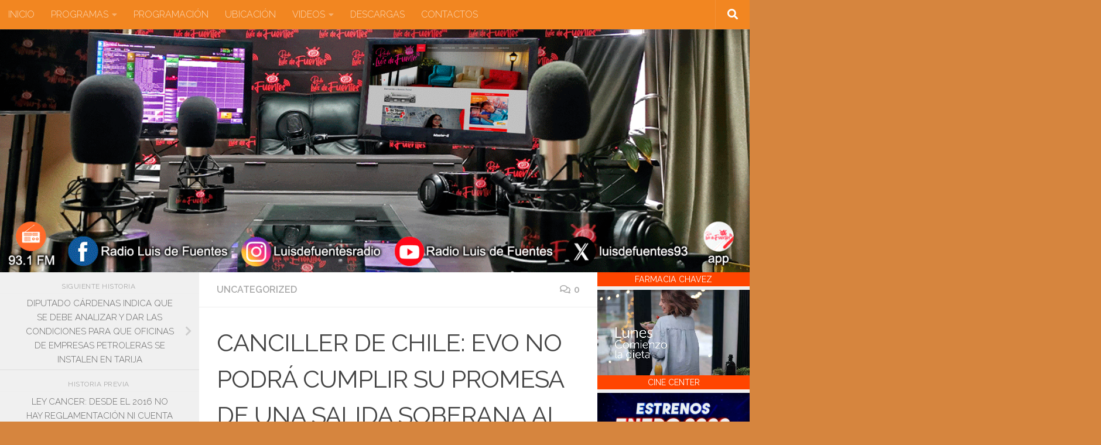

--- FILE ---
content_type: text/html; charset=UTF-8
request_url: https://radioluisdefuentes.com/uncategorized/canciller-de-chile-evo-no-podra-cumplir-su-promesa-de-una-salida-soberana-al-mar/
body_size: 43940
content:
<!DOCTYPE html>
<html class="no-js" lang="es">
<head>
  <meta charset="UTF-8">
  <meta name="viewport" content="width=device-width, initial-scale=1.0">
  <link rel="profile" href="https://gmpg.org/xfn/11" />
  <link rel="pingback" href="https://radioluisdefuentes.com/xmlrpc.php">

  <title>CANCILLER DE CHILE: EVO NO PODRÁ CUMPLIR SU PROMESA DE UNA SALIDA SOBERANA AL MAR &#8211; Radio Luis de Fuentes-Tarija</title>
<meta name='robots' content='max-image-preview:large' />

<!-- Social Warfare v4.5.6 https://warfareplugins.com - BEGINNING OF OUTPUT -->
<style>
	@font-face {
		font-family: "sw-icon-font";
		src:url("https://radioluisdefuentes.com/wp-content/plugins/social-warfare/assets/fonts/sw-icon-font.eot?ver=4.5.6");
		src:url("https://radioluisdefuentes.com/wp-content/plugins/social-warfare/assets/fonts/sw-icon-font.eot?ver=4.5.6#iefix") format("embedded-opentype"),
		url("https://radioluisdefuentes.com/wp-content/plugins/social-warfare/assets/fonts/sw-icon-font.woff?ver=4.5.6") format("woff"),
		url("https://radioluisdefuentes.com/wp-content/plugins/social-warfare/assets/fonts/sw-icon-font.ttf?ver=4.5.6") format("truetype"),
		url("https://radioluisdefuentes.com/wp-content/plugins/social-warfare/assets/fonts/sw-icon-font.svg?ver=4.5.6#1445203416") format("svg");
		font-weight: normal;
		font-style: normal;
		font-display:block;
	}
</style>
<!-- Social Warfare v4.5.6 https://warfareplugins.com - END OF OUTPUT -->

<script>document.documentElement.className = document.documentElement.className.replace("no-js","js");</script>
<link rel='dns-prefetch' href='//fonts.googleapis.com' />
<link rel='dns-prefetch' href='//use.fontawesome.com' />
<link rel="alternate" type="application/rss+xml" title="Radio Luis de Fuentes-Tarija &raquo; Feed" href="https://radioluisdefuentes.com/feed/" />
<link rel="alternate" type="application/rss+xml" title="Radio Luis de Fuentes-Tarija &raquo; Feed de los comentarios" href="https://radioluisdefuentes.com/comments/feed/" />
<link id="hu-user-gfont" href="//fonts.googleapis.com/css?family=Raleway:400,300,600" rel="stylesheet" type="text/css"><link rel="alternate" type="application/rss+xml" title="Radio Luis de Fuentes-Tarija &raquo; Comentario CANCILLER DE CHILE: EVO NO PODRÁ CUMPLIR SU PROMESA DE UNA SALIDA SOBERANA AL MAR del feed" href="https://radioluisdefuentes.com/uncategorized/canciller-de-chile-evo-no-podra-cumplir-su-promesa-de-una-salida-soberana-al-mar/feed/" />
<link rel="alternate" title="oEmbed (JSON)" type="application/json+oembed" href="https://radioluisdefuentes.com/wp-json/oembed/1.0/embed?url=https%3A%2F%2Fradioluisdefuentes.com%2Funcategorized%2Fcanciller-de-chile-evo-no-podra-cumplir-su-promesa-de-una-salida-soberana-al-mar%2F" />
<link rel="alternate" title="oEmbed (XML)" type="text/xml+oembed" href="https://radioluisdefuentes.com/wp-json/oembed/1.0/embed?url=https%3A%2F%2Fradioluisdefuentes.com%2Funcategorized%2Fcanciller-de-chile-evo-no-podra-cumplir-su-promesa-de-una-salida-soberana-al-mar%2F&#038;format=xml" />
<style id='wp-img-auto-sizes-contain-inline-css'>
img:is([sizes=auto i],[sizes^="auto," i]){contain-intrinsic-size:3000px 1500px}
/*# sourceURL=wp-img-auto-sizes-contain-inline-css */
</style>
<link rel='stylesheet' id='wpb-google-fonts-PT-Sans-css' href='https://fonts.googleapis.com/css?family=PT+Sans%3A400%2C700&#038;ver=6.9' media='all' />
<link rel='stylesheet' id='audio9-html5_site_css-css' href='https://radioluisdefuentes.com/wp-content/plugins/lbg-audio9_html5_radio_zuper/audio9_html5_radio_zuper/audio9_html5.css?ver=6.9' media='all' />
<link rel='stylesheet' id='social-warfare-block-css-css' href='https://radioluisdefuentes.com/wp-content/plugins/social-warfare/assets/js/post-editor/dist/blocks.style.build.css?ver=6.9' media='all' />
<link rel='stylesheet' id='sbi_styles-css' href='https://radioluisdefuentes.com/wp-content/plugins/instagram-feed/css/sbi-styles.min.css?ver=6.10.0' media='all' />
<link rel='stylesheet' id='nextcodeslider-animate-css-css' href='https://radioluisdefuentes.com/wp-content/plugins/baslider/css/animate.min.css?ver=1.1.2' media='all' />
<link rel='stylesheet' id='nextcodeslider-css' href='https://radioluisdefuentes.com/wp-content/plugins/baslider/css/style.min.css?ver=1.1.2' media='all' />
<link rel='stylesheet' id='nextcodeslider-swiper-css' href='https://radioluisdefuentes.com/wp-content/plugins/baslider/css/swiper.min.css?ver=1.1.2' media='all' />
<link rel='stylesheet' id='nextcodeslider-fontawesome-css' href='https://use.fontawesome.com/releases/v5.8.1/css/all.css?ver=1.1.2' media='all' />
<style id='wp-emoji-styles-inline-css'>

	img.wp-smiley, img.emoji {
		display: inline !important;
		border: none !important;
		box-shadow: none !important;
		height: 1em !important;
		width: 1em !important;
		margin: 0 0.07em !important;
		vertical-align: -0.1em !important;
		background: none !important;
		padding: 0 !important;
	}
/*# sourceURL=wp-emoji-styles-inline-css */
</style>
<style id='wp-block-library-inline-css'>
:root{--wp-block-synced-color:#7a00df;--wp-block-synced-color--rgb:122,0,223;--wp-bound-block-color:var(--wp-block-synced-color);--wp-editor-canvas-background:#ddd;--wp-admin-theme-color:#007cba;--wp-admin-theme-color--rgb:0,124,186;--wp-admin-theme-color-darker-10:#006ba1;--wp-admin-theme-color-darker-10--rgb:0,107,160.5;--wp-admin-theme-color-darker-20:#005a87;--wp-admin-theme-color-darker-20--rgb:0,90,135;--wp-admin-border-width-focus:2px}@media (min-resolution:192dpi){:root{--wp-admin-border-width-focus:1.5px}}.wp-element-button{cursor:pointer}:root .has-very-light-gray-background-color{background-color:#eee}:root .has-very-dark-gray-background-color{background-color:#313131}:root .has-very-light-gray-color{color:#eee}:root .has-very-dark-gray-color{color:#313131}:root .has-vivid-green-cyan-to-vivid-cyan-blue-gradient-background{background:linear-gradient(135deg,#00d084,#0693e3)}:root .has-purple-crush-gradient-background{background:linear-gradient(135deg,#34e2e4,#4721fb 50%,#ab1dfe)}:root .has-hazy-dawn-gradient-background{background:linear-gradient(135deg,#faaca8,#dad0ec)}:root .has-subdued-olive-gradient-background{background:linear-gradient(135deg,#fafae1,#67a671)}:root .has-atomic-cream-gradient-background{background:linear-gradient(135deg,#fdd79a,#004a59)}:root .has-nightshade-gradient-background{background:linear-gradient(135deg,#330968,#31cdcf)}:root .has-midnight-gradient-background{background:linear-gradient(135deg,#020381,#2874fc)}:root{--wp--preset--font-size--normal:16px;--wp--preset--font-size--huge:42px}.has-regular-font-size{font-size:1em}.has-larger-font-size{font-size:2.625em}.has-normal-font-size{font-size:var(--wp--preset--font-size--normal)}.has-huge-font-size{font-size:var(--wp--preset--font-size--huge)}.has-text-align-center{text-align:center}.has-text-align-left{text-align:left}.has-text-align-right{text-align:right}.has-fit-text{white-space:nowrap!important}#end-resizable-editor-section{display:none}.aligncenter{clear:both}.items-justified-left{justify-content:flex-start}.items-justified-center{justify-content:center}.items-justified-right{justify-content:flex-end}.items-justified-space-between{justify-content:space-between}.screen-reader-text{border:0;clip-path:inset(50%);height:1px;margin:-1px;overflow:hidden;padding:0;position:absolute;width:1px;word-wrap:normal!important}.screen-reader-text:focus{background-color:#ddd;clip-path:none;color:#444;display:block;font-size:1em;height:auto;left:5px;line-height:normal;padding:15px 23px 14px;text-decoration:none;top:5px;width:auto;z-index:100000}html :where(.has-border-color){border-style:solid}html :where([style*=border-top-color]){border-top-style:solid}html :where([style*=border-right-color]){border-right-style:solid}html :where([style*=border-bottom-color]){border-bottom-style:solid}html :where([style*=border-left-color]){border-left-style:solid}html :where([style*=border-width]){border-style:solid}html :where([style*=border-top-width]){border-top-style:solid}html :where([style*=border-right-width]){border-right-style:solid}html :where([style*=border-bottom-width]){border-bottom-style:solid}html :where([style*=border-left-width]){border-left-style:solid}html :where(img[class*=wp-image-]){height:auto;max-width:100%}:where(figure){margin:0 0 1em}html :where(.is-position-sticky){--wp-admin--admin-bar--position-offset:var(--wp-admin--admin-bar--height,0px)}@media screen and (max-width:600px){html :where(.is-position-sticky){--wp-admin--admin-bar--position-offset:0px}}

/*# sourceURL=wp-block-library-inline-css */
</style><style id='wp-block-calendar-inline-css'>
.wp-block-calendar{text-align:center}.wp-block-calendar td,.wp-block-calendar th{border:1px solid;padding:.25em}.wp-block-calendar th{font-weight:400}.wp-block-calendar caption{background-color:inherit}.wp-block-calendar table{border-collapse:collapse;width:100%}.wp-block-calendar table.has-background th{background-color:inherit}.wp-block-calendar table.has-text-color th{color:inherit}.wp-block-calendar :where(table:not(.has-text-color)){color:#40464d}.wp-block-calendar :where(table:not(.has-text-color)) td,.wp-block-calendar :where(table:not(.has-text-color)) th{border-color:#ddd}:where(.wp-block-calendar table:not(.has-background) th){background:#ddd}
/*# sourceURL=https://radioluisdefuentes.com/wp-includes/blocks/calendar/style.min.css */
</style>
<style id='wp-block-image-inline-css'>
.wp-block-image>a,.wp-block-image>figure>a{display:inline-block}.wp-block-image img{box-sizing:border-box;height:auto;max-width:100%;vertical-align:bottom}@media not (prefers-reduced-motion){.wp-block-image img.hide{visibility:hidden}.wp-block-image img.show{animation:show-content-image .4s}}.wp-block-image[style*=border-radius] img,.wp-block-image[style*=border-radius]>a{border-radius:inherit}.wp-block-image.has-custom-border img{box-sizing:border-box}.wp-block-image.aligncenter{text-align:center}.wp-block-image.alignfull>a,.wp-block-image.alignwide>a{width:100%}.wp-block-image.alignfull img,.wp-block-image.alignwide img{height:auto;width:100%}.wp-block-image .aligncenter,.wp-block-image .alignleft,.wp-block-image .alignright,.wp-block-image.aligncenter,.wp-block-image.alignleft,.wp-block-image.alignright{display:table}.wp-block-image .aligncenter>figcaption,.wp-block-image .alignleft>figcaption,.wp-block-image .alignright>figcaption,.wp-block-image.aligncenter>figcaption,.wp-block-image.alignleft>figcaption,.wp-block-image.alignright>figcaption{caption-side:bottom;display:table-caption}.wp-block-image .alignleft{float:left;margin:.5em 1em .5em 0}.wp-block-image .alignright{float:right;margin:.5em 0 .5em 1em}.wp-block-image .aligncenter{margin-left:auto;margin-right:auto}.wp-block-image :where(figcaption){margin-bottom:1em;margin-top:.5em}.wp-block-image.is-style-circle-mask img{border-radius:9999px}@supports ((-webkit-mask-image:none) or (mask-image:none)) or (-webkit-mask-image:none){.wp-block-image.is-style-circle-mask img{border-radius:0;-webkit-mask-image:url('data:image/svg+xml;utf8,<svg viewBox="0 0 100 100" xmlns="http://www.w3.org/2000/svg"><circle cx="50" cy="50" r="50"/></svg>');mask-image:url('data:image/svg+xml;utf8,<svg viewBox="0 0 100 100" xmlns="http://www.w3.org/2000/svg"><circle cx="50" cy="50" r="50"/></svg>');mask-mode:alpha;-webkit-mask-position:center;mask-position:center;-webkit-mask-repeat:no-repeat;mask-repeat:no-repeat;-webkit-mask-size:contain;mask-size:contain}}:root :where(.wp-block-image.is-style-rounded img,.wp-block-image .is-style-rounded img){border-radius:9999px}.wp-block-image figure{margin:0}.wp-lightbox-container{display:flex;flex-direction:column;position:relative}.wp-lightbox-container img{cursor:zoom-in}.wp-lightbox-container img:hover+button{opacity:1}.wp-lightbox-container button{align-items:center;backdrop-filter:blur(16px) saturate(180%);background-color:#5a5a5a40;border:none;border-radius:4px;cursor:zoom-in;display:flex;height:20px;justify-content:center;opacity:0;padding:0;position:absolute;right:16px;text-align:center;top:16px;width:20px;z-index:100}@media not (prefers-reduced-motion){.wp-lightbox-container button{transition:opacity .2s ease}}.wp-lightbox-container button:focus-visible{outline:3px auto #5a5a5a40;outline:3px auto -webkit-focus-ring-color;outline-offset:3px}.wp-lightbox-container button:hover{cursor:pointer;opacity:1}.wp-lightbox-container button:focus{opacity:1}.wp-lightbox-container button:focus,.wp-lightbox-container button:hover,.wp-lightbox-container button:not(:hover):not(:active):not(.has-background){background-color:#5a5a5a40;border:none}.wp-lightbox-overlay{box-sizing:border-box;cursor:zoom-out;height:100vh;left:0;overflow:hidden;position:fixed;top:0;visibility:hidden;width:100%;z-index:100000}.wp-lightbox-overlay .close-button{align-items:center;cursor:pointer;display:flex;justify-content:center;min-height:40px;min-width:40px;padding:0;position:absolute;right:calc(env(safe-area-inset-right) + 16px);top:calc(env(safe-area-inset-top) + 16px);z-index:5000000}.wp-lightbox-overlay .close-button:focus,.wp-lightbox-overlay .close-button:hover,.wp-lightbox-overlay .close-button:not(:hover):not(:active):not(.has-background){background:none;border:none}.wp-lightbox-overlay .lightbox-image-container{height:var(--wp--lightbox-container-height);left:50%;overflow:hidden;position:absolute;top:50%;transform:translate(-50%,-50%);transform-origin:top left;width:var(--wp--lightbox-container-width);z-index:9999999999}.wp-lightbox-overlay .wp-block-image{align-items:center;box-sizing:border-box;display:flex;height:100%;justify-content:center;margin:0;position:relative;transform-origin:0 0;width:100%;z-index:3000000}.wp-lightbox-overlay .wp-block-image img{height:var(--wp--lightbox-image-height);min-height:var(--wp--lightbox-image-height);min-width:var(--wp--lightbox-image-width);width:var(--wp--lightbox-image-width)}.wp-lightbox-overlay .wp-block-image figcaption{display:none}.wp-lightbox-overlay button{background:none;border:none}.wp-lightbox-overlay .scrim{background-color:#fff;height:100%;opacity:.9;position:absolute;width:100%;z-index:2000000}.wp-lightbox-overlay.active{visibility:visible}@media not (prefers-reduced-motion){.wp-lightbox-overlay.active{animation:turn-on-visibility .25s both}.wp-lightbox-overlay.active img{animation:turn-on-visibility .35s both}.wp-lightbox-overlay.show-closing-animation:not(.active){animation:turn-off-visibility .35s both}.wp-lightbox-overlay.show-closing-animation:not(.active) img{animation:turn-off-visibility .25s both}.wp-lightbox-overlay.zoom.active{animation:none;opacity:1;visibility:visible}.wp-lightbox-overlay.zoom.active .lightbox-image-container{animation:lightbox-zoom-in .4s}.wp-lightbox-overlay.zoom.active .lightbox-image-container img{animation:none}.wp-lightbox-overlay.zoom.active .scrim{animation:turn-on-visibility .4s forwards}.wp-lightbox-overlay.zoom.show-closing-animation:not(.active){animation:none}.wp-lightbox-overlay.zoom.show-closing-animation:not(.active) .lightbox-image-container{animation:lightbox-zoom-out .4s}.wp-lightbox-overlay.zoom.show-closing-animation:not(.active) .lightbox-image-container img{animation:none}.wp-lightbox-overlay.zoom.show-closing-animation:not(.active) .scrim{animation:turn-off-visibility .4s forwards}}@keyframes show-content-image{0%{visibility:hidden}99%{visibility:hidden}to{visibility:visible}}@keyframes turn-on-visibility{0%{opacity:0}to{opacity:1}}@keyframes turn-off-visibility{0%{opacity:1;visibility:visible}99%{opacity:0;visibility:visible}to{opacity:0;visibility:hidden}}@keyframes lightbox-zoom-in{0%{transform:translate(calc((-100vw + var(--wp--lightbox-scrollbar-width))/2 + var(--wp--lightbox-initial-left-position)),calc(-50vh + var(--wp--lightbox-initial-top-position))) scale(var(--wp--lightbox-scale))}to{transform:translate(-50%,-50%) scale(1)}}@keyframes lightbox-zoom-out{0%{transform:translate(-50%,-50%) scale(1);visibility:visible}99%{visibility:visible}to{transform:translate(calc((-100vw + var(--wp--lightbox-scrollbar-width))/2 + var(--wp--lightbox-initial-left-position)),calc(-50vh + var(--wp--lightbox-initial-top-position))) scale(var(--wp--lightbox-scale));visibility:hidden}}
/*# sourceURL=https://radioluisdefuentes.com/wp-includes/blocks/image/style.min.css */
</style>
<style id='wp-block-video-inline-css'>
.wp-block-video{box-sizing:border-box}.wp-block-video video{height:auto;vertical-align:middle;width:100%}@supports (position:sticky){.wp-block-video [poster]{object-fit:cover}}.wp-block-video.aligncenter{text-align:center}.wp-block-video :where(figcaption){margin-bottom:1em;margin-top:.5em}
/*# sourceURL=https://radioluisdefuentes.com/wp-includes/blocks/video/style.min.css */
</style>
<style id='global-styles-inline-css'>
:root{--wp--preset--aspect-ratio--square: 1;--wp--preset--aspect-ratio--4-3: 4/3;--wp--preset--aspect-ratio--3-4: 3/4;--wp--preset--aspect-ratio--3-2: 3/2;--wp--preset--aspect-ratio--2-3: 2/3;--wp--preset--aspect-ratio--16-9: 16/9;--wp--preset--aspect-ratio--9-16: 9/16;--wp--preset--color--black: #000000;--wp--preset--color--cyan-bluish-gray: #abb8c3;--wp--preset--color--white: #ffffff;--wp--preset--color--pale-pink: #f78da7;--wp--preset--color--vivid-red: #cf2e2e;--wp--preset--color--luminous-vivid-orange: #ff6900;--wp--preset--color--luminous-vivid-amber: #fcb900;--wp--preset--color--light-green-cyan: #7bdcb5;--wp--preset--color--vivid-green-cyan: #00d084;--wp--preset--color--pale-cyan-blue: #8ed1fc;--wp--preset--color--vivid-cyan-blue: #0693e3;--wp--preset--color--vivid-purple: #9b51e0;--wp--preset--gradient--vivid-cyan-blue-to-vivid-purple: linear-gradient(135deg,rgb(6,147,227) 0%,rgb(155,81,224) 100%);--wp--preset--gradient--light-green-cyan-to-vivid-green-cyan: linear-gradient(135deg,rgb(122,220,180) 0%,rgb(0,208,130) 100%);--wp--preset--gradient--luminous-vivid-amber-to-luminous-vivid-orange: linear-gradient(135deg,rgb(252,185,0) 0%,rgb(255,105,0) 100%);--wp--preset--gradient--luminous-vivid-orange-to-vivid-red: linear-gradient(135deg,rgb(255,105,0) 0%,rgb(207,46,46) 100%);--wp--preset--gradient--very-light-gray-to-cyan-bluish-gray: linear-gradient(135deg,rgb(238,238,238) 0%,rgb(169,184,195) 100%);--wp--preset--gradient--cool-to-warm-spectrum: linear-gradient(135deg,rgb(74,234,220) 0%,rgb(151,120,209) 20%,rgb(207,42,186) 40%,rgb(238,44,130) 60%,rgb(251,105,98) 80%,rgb(254,248,76) 100%);--wp--preset--gradient--blush-light-purple: linear-gradient(135deg,rgb(255,206,236) 0%,rgb(152,150,240) 100%);--wp--preset--gradient--blush-bordeaux: linear-gradient(135deg,rgb(254,205,165) 0%,rgb(254,45,45) 50%,rgb(107,0,62) 100%);--wp--preset--gradient--luminous-dusk: linear-gradient(135deg,rgb(255,203,112) 0%,rgb(199,81,192) 50%,rgb(65,88,208) 100%);--wp--preset--gradient--pale-ocean: linear-gradient(135deg,rgb(255,245,203) 0%,rgb(182,227,212) 50%,rgb(51,167,181) 100%);--wp--preset--gradient--electric-grass: linear-gradient(135deg,rgb(202,248,128) 0%,rgb(113,206,126) 100%);--wp--preset--gradient--midnight: linear-gradient(135deg,rgb(2,3,129) 0%,rgb(40,116,252) 100%);--wp--preset--font-size--small: 13px;--wp--preset--font-size--medium: 20px;--wp--preset--font-size--large: 36px;--wp--preset--font-size--x-large: 42px;--wp--preset--spacing--20: 0.44rem;--wp--preset--spacing--30: 0.67rem;--wp--preset--spacing--40: 1rem;--wp--preset--spacing--50: 1.5rem;--wp--preset--spacing--60: 2.25rem;--wp--preset--spacing--70: 3.38rem;--wp--preset--spacing--80: 5.06rem;--wp--preset--shadow--natural: 6px 6px 9px rgba(0, 0, 0, 0.2);--wp--preset--shadow--deep: 12px 12px 50px rgba(0, 0, 0, 0.4);--wp--preset--shadow--sharp: 6px 6px 0px rgba(0, 0, 0, 0.2);--wp--preset--shadow--outlined: 6px 6px 0px -3px rgb(255, 255, 255), 6px 6px rgb(0, 0, 0);--wp--preset--shadow--crisp: 6px 6px 0px rgb(0, 0, 0);}:where(.is-layout-flex){gap: 0.5em;}:where(.is-layout-grid){gap: 0.5em;}body .is-layout-flex{display: flex;}.is-layout-flex{flex-wrap: wrap;align-items: center;}.is-layout-flex > :is(*, div){margin: 0;}body .is-layout-grid{display: grid;}.is-layout-grid > :is(*, div){margin: 0;}:where(.wp-block-columns.is-layout-flex){gap: 2em;}:where(.wp-block-columns.is-layout-grid){gap: 2em;}:where(.wp-block-post-template.is-layout-flex){gap: 1.25em;}:where(.wp-block-post-template.is-layout-grid){gap: 1.25em;}.has-black-color{color: var(--wp--preset--color--black) !important;}.has-cyan-bluish-gray-color{color: var(--wp--preset--color--cyan-bluish-gray) !important;}.has-white-color{color: var(--wp--preset--color--white) !important;}.has-pale-pink-color{color: var(--wp--preset--color--pale-pink) !important;}.has-vivid-red-color{color: var(--wp--preset--color--vivid-red) !important;}.has-luminous-vivid-orange-color{color: var(--wp--preset--color--luminous-vivid-orange) !important;}.has-luminous-vivid-amber-color{color: var(--wp--preset--color--luminous-vivid-amber) !important;}.has-light-green-cyan-color{color: var(--wp--preset--color--light-green-cyan) !important;}.has-vivid-green-cyan-color{color: var(--wp--preset--color--vivid-green-cyan) !important;}.has-pale-cyan-blue-color{color: var(--wp--preset--color--pale-cyan-blue) !important;}.has-vivid-cyan-blue-color{color: var(--wp--preset--color--vivid-cyan-blue) !important;}.has-vivid-purple-color{color: var(--wp--preset--color--vivid-purple) !important;}.has-black-background-color{background-color: var(--wp--preset--color--black) !important;}.has-cyan-bluish-gray-background-color{background-color: var(--wp--preset--color--cyan-bluish-gray) !important;}.has-white-background-color{background-color: var(--wp--preset--color--white) !important;}.has-pale-pink-background-color{background-color: var(--wp--preset--color--pale-pink) !important;}.has-vivid-red-background-color{background-color: var(--wp--preset--color--vivid-red) !important;}.has-luminous-vivid-orange-background-color{background-color: var(--wp--preset--color--luminous-vivid-orange) !important;}.has-luminous-vivid-amber-background-color{background-color: var(--wp--preset--color--luminous-vivid-amber) !important;}.has-light-green-cyan-background-color{background-color: var(--wp--preset--color--light-green-cyan) !important;}.has-vivid-green-cyan-background-color{background-color: var(--wp--preset--color--vivid-green-cyan) !important;}.has-pale-cyan-blue-background-color{background-color: var(--wp--preset--color--pale-cyan-blue) !important;}.has-vivid-cyan-blue-background-color{background-color: var(--wp--preset--color--vivid-cyan-blue) !important;}.has-vivid-purple-background-color{background-color: var(--wp--preset--color--vivid-purple) !important;}.has-black-border-color{border-color: var(--wp--preset--color--black) !important;}.has-cyan-bluish-gray-border-color{border-color: var(--wp--preset--color--cyan-bluish-gray) !important;}.has-white-border-color{border-color: var(--wp--preset--color--white) !important;}.has-pale-pink-border-color{border-color: var(--wp--preset--color--pale-pink) !important;}.has-vivid-red-border-color{border-color: var(--wp--preset--color--vivid-red) !important;}.has-luminous-vivid-orange-border-color{border-color: var(--wp--preset--color--luminous-vivid-orange) !important;}.has-luminous-vivid-amber-border-color{border-color: var(--wp--preset--color--luminous-vivid-amber) !important;}.has-light-green-cyan-border-color{border-color: var(--wp--preset--color--light-green-cyan) !important;}.has-vivid-green-cyan-border-color{border-color: var(--wp--preset--color--vivid-green-cyan) !important;}.has-pale-cyan-blue-border-color{border-color: var(--wp--preset--color--pale-cyan-blue) !important;}.has-vivid-cyan-blue-border-color{border-color: var(--wp--preset--color--vivid-cyan-blue) !important;}.has-vivid-purple-border-color{border-color: var(--wp--preset--color--vivid-purple) !important;}.has-vivid-cyan-blue-to-vivid-purple-gradient-background{background: var(--wp--preset--gradient--vivid-cyan-blue-to-vivid-purple) !important;}.has-light-green-cyan-to-vivid-green-cyan-gradient-background{background: var(--wp--preset--gradient--light-green-cyan-to-vivid-green-cyan) !important;}.has-luminous-vivid-amber-to-luminous-vivid-orange-gradient-background{background: var(--wp--preset--gradient--luminous-vivid-amber-to-luminous-vivid-orange) !important;}.has-luminous-vivid-orange-to-vivid-red-gradient-background{background: var(--wp--preset--gradient--luminous-vivid-orange-to-vivid-red) !important;}.has-very-light-gray-to-cyan-bluish-gray-gradient-background{background: var(--wp--preset--gradient--very-light-gray-to-cyan-bluish-gray) !important;}.has-cool-to-warm-spectrum-gradient-background{background: var(--wp--preset--gradient--cool-to-warm-spectrum) !important;}.has-blush-light-purple-gradient-background{background: var(--wp--preset--gradient--blush-light-purple) !important;}.has-blush-bordeaux-gradient-background{background: var(--wp--preset--gradient--blush-bordeaux) !important;}.has-luminous-dusk-gradient-background{background: var(--wp--preset--gradient--luminous-dusk) !important;}.has-pale-ocean-gradient-background{background: var(--wp--preset--gradient--pale-ocean) !important;}.has-electric-grass-gradient-background{background: var(--wp--preset--gradient--electric-grass) !important;}.has-midnight-gradient-background{background: var(--wp--preset--gradient--midnight) !important;}.has-small-font-size{font-size: var(--wp--preset--font-size--small) !important;}.has-medium-font-size{font-size: var(--wp--preset--font-size--medium) !important;}.has-large-font-size{font-size: var(--wp--preset--font-size--large) !important;}.has-x-large-font-size{font-size: var(--wp--preset--font-size--x-large) !important;}
/*# sourceURL=global-styles-inline-css */
</style>

<style id='classic-theme-styles-inline-css'>
/*! This file is auto-generated */
.wp-block-button__link{color:#fff;background-color:#32373c;border-radius:9999px;box-shadow:none;text-decoration:none;padding:calc(.667em + 2px) calc(1.333em + 2px);font-size:1.125em}.wp-block-file__button{background:#32373c;color:#fff;text-decoration:none}
/*# sourceURL=/wp-includes/css/classic-themes.min.css */
</style>
<link rel='stylesheet' id='inf-font-awesome-css' href='https://radioluisdefuentes.com/wp-content/plugins/post-slider-and-carousel/assets/css/font-awesome.min.css?ver=3.5.4' media='all' />
<link rel='stylesheet' id='owl-carousel-css' href='https://radioluisdefuentes.com/wp-content/plugins/post-slider-and-carousel/assets/css/owl.carousel.min.css?ver=3.5.4' media='all' />
<link rel='stylesheet' id='psacp-public-style-css' href='https://radioluisdefuentes.com/wp-content/plugins/post-slider-and-carousel/assets/css/psacp-public.min.css?ver=3.5.4' media='all' />
<link rel='stylesheet' id='pb_animate-css' href='https://radioluisdefuentes.com/wp-content/plugins/ays-popup-box/public/css/animate.css?ver=6.1.1' media='all' />
<link rel='stylesheet' id='contact-form-7-css' href='https://radioluisdefuentes.com/wp-content/plugins/contact-form-7/includes/css/styles.css?ver=6.1.4' media='all' />
<link rel='stylesheet' id='lotos-likes-css' href='https://radioluisdefuentes.com/wp-content/plugins/lotos-likes/styles/lotos-likes.css?ver=6.9' media='all' />
<link rel='stylesheet' id='share-on-whatsapp-style-file-css' href='https://radioluisdefuentes.com/wp-content/plugins/share-post-on-whatsapp/includes/whatsappshare.css?ver=6.9' media='all' />
<link rel='stylesheet' id='social_warfare-css' href='https://radioluisdefuentes.com/wp-content/plugins/social-warfare/assets/css/style.min.css?ver=4.5.6' media='all' />
<link rel='stylesheet' id='hueman-main-style-css' href='https://radioluisdefuentes.com/wp-content/themes/hueman/assets/front/css/main.min.css?ver=3.7.27' media='all' />
<style id='hueman-main-style-inline-css'>
body { font-family:'Raleway', Arial, sans-serif;font-size:1.00rem }@media only screen and (min-width: 720px) {
        .nav > li { font-size:1.00rem; }
      }.boxed #wrapper, .container-inner { max-width: 1600px; }@media only screen and (min-width: 720px) {
                .boxed .desktop-sticky {
                  width: 1600px;
                }
              }.sidebar .widget { padding-left: 20px; padding-right: 20px; padding-top: 20px; }::selection { background-color: #ff2323; }
::-moz-selection { background-color: #ff2323; }a,a>span.hu-external::after,.themeform label .required,#flexslider-featured .flex-direction-nav .flex-next:hover,#flexslider-featured .flex-direction-nav .flex-prev:hover,.post-hover:hover .post-title a,.post-title a:hover,.sidebar.s1 .post-nav li a:hover i,.content .post-nav li a:hover i,.post-related a:hover,.sidebar.s1 .widget_rss ul li a,#footer .widget_rss ul li a,.sidebar.s1 .widget_calendar a,#footer .widget_calendar a,.sidebar.s1 .alx-tab .tab-item-category a,.sidebar.s1 .alx-posts .post-item-category a,.sidebar.s1 .alx-tab li:hover .tab-item-title a,.sidebar.s1 .alx-tab li:hover .tab-item-comment a,.sidebar.s1 .alx-posts li:hover .post-item-title a,#footer .alx-tab .tab-item-category a,#footer .alx-posts .post-item-category a,#footer .alx-tab li:hover .tab-item-title a,#footer .alx-tab li:hover .tab-item-comment a,#footer .alx-posts li:hover .post-item-title a,.comment-tabs li.active a,.comment-awaiting-moderation,.child-menu a:hover,.child-menu .current_page_item > a,.wp-pagenavi a{ color: #ff2323; }input[type="submit"],.themeform button[type="submit"],.sidebar.s1 .sidebar-top,.sidebar.s1 .sidebar-toggle,#flexslider-featured .flex-control-nav li a.flex-active,.post-tags a:hover,.sidebar.s1 .widget_calendar caption,#footer .widget_calendar caption,.author-bio .bio-avatar:after,.commentlist li.bypostauthor > .comment-body:after,.commentlist li.comment-author-admin > .comment-body:after{ background-color: #ff2323; }.post-format .format-container { border-color: #ff2323; }.sidebar.s1 .alx-tabs-nav li.active a,#footer .alx-tabs-nav li.active a,.comment-tabs li.active a,.wp-pagenavi a:hover,.wp-pagenavi a:active,.wp-pagenavi span.current{ border-bottom-color: #ff2323!important; }.sidebar.s2 .post-nav li a:hover i,
.sidebar.s2 .widget_rss ul li a,
.sidebar.s2 .widget_calendar a,
.sidebar.s2 .alx-tab .tab-item-category a,
.sidebar.s2 .alx-posts .post-item-category a,
.sidebar.s2 .alx-tab li:hover .tab-item-title a,
.sidebar.s2 .alx-tab li:hover .tab-item-comment a,
.sidebar.s2 .alx-posts li:hover .post-item-title a { color: #ff9a16; }
.sidebar.s2 .sidebar-top,.sidebar.s2 .sidebar-toggle,.post-comments,.jp-play-bar,.jp-volume-bar-value,.sidebar.s2 .widget_calendar caption{ background-color: #ff9a16; }.sidebar.s2 .alx-tabs-nav li.active a { border-bottom-color: #ff9a16; }
.post-comments::before { border-right-color: #ff9a16; }
      .search-expand,
              #nav-topbar.nav-container { background-color: #f28621}@media only screen and (min-width: 720px) {
                #nav-topbar .nav ul { background-color: #f28621; }
              }.is-scrolled #header .nav-container.desktop-sticky,
              .is-scrolled #header .search-expand { background-color: #f28621; background-color: rgba(242,134,33,0.90) }.is-scrolled .topbar-transparent #nav-topbar.desktop-sticky .nav ul { background-color: #f28621; background-color: rgba(242,134,33,0.95) }#header { background-color: #33363b; }
@media only screen and (min-width: 720px) {
  #nav-header .nav ul { background-color: #33363b; }
}
        #header #nav-mobile { background-color: #33363b; }.is-scrolled #header #nav-mobile { background-color: #33363b; background-color: rgba(51,54,59,0.90) }#nav-header.nav-container, #main-header-search .search-expand { background-color: #33363b; }
@media only screen and (min-width: 720px) {
  #nav-header .nav ul { background-color: #33363b; }
}
        #footer-bottom { background-color: #510000; }body { background-color: #d6853e; }
/*# sourceURL=hueman-main-style-inline-css */
</style>
<link rel='stylesheet' id='hueman-font-awesome-css' href='https://radioluisdefuentes.com/wp-content/themes/hueman/assets/front/css/font-awesome.min.css?ver=3.7.27' media='all' />
<script id="nb-jquery" src="https://radioluisdefuentes.com/wp-includes/js/jquery/jquery.min.js?ver=3.7.1" id="jquery-core-js"></script>
<script src="https://radioluisdefuentes.com/wp-includes/js/jquery/jquery-migrate.min.js?ver=3.4.1" id="jquery-migrate-js"></script>
<script src="https://radioluisdefuentes.com/wp-content/plugins/lbg-audio9_html5_radio_zuper/audio9_html5_radio_zuper/js/jquery.mousewheel.min.js?ver=6.9" id="lbg-mousewheel-js"></script>
<script src="https://radioluisdefuentes.com/wp-content/plugins/lbg-audio9_html5_radio_zuper/audio9_html5_radio_zuper/js/jquery.touchSwipe.min.js?ver=6.9" id="lbg-touchSwipe-js"></script>
<script src="https://radioluisdefuentes.com/wp-content/plugins/lbg-audio9_html5_radio_zuper/audio9_html5_radio_zuper/js/swfobject.js?ver=6.9" id="lbg-swfobject-js"></script>
<script src="https://radioluisdefuentes.com/wp-content/plugins/lbg-audio9_html5_radio_zuper/audio9_html5_radio_zuper/js/lastfm.api.js?ver=6.9" id="lbg-lastfm_api-js"></script>
<script src="https://radioluisdefuentes.com/wp-content/plugins/lbg-audio9_html5_radio_zuper/audio9_html5_radio_zuper/js/lastfm.api.cache.js?ver=6.9" id="lbg-lastfm_api_cache-js"></script>
<script src="https://radioluisdefuentes.com/wp-content/plugins/lbg-audio9_html5_radio_zuper/audio9_html5_radio_zuper/js/lastfm.api.md5.js?ver=6.9" id="lbg-lastfm_api_md5-js"></script>
<script src="https://radioluisdefuentes.com/wp-content/plugins/lbg-audio9_html5_radio_zuper/audio9_html5_radio_zuper/js/audio9_html5.js?ver=6.9" id="lbg-audio9_html5-js"></script>
<script src="https://radioluisdefuentes.com/wp-content/plugins/baslider/js/lib//three.min.js?ver=1.1.2" id="nextcodeslider-lib-three-js"></script>
<script src="https://radioluisdefuentes.com/wp-content/plugins/baslider/js/lib/swiper.min.js?ver=1.1.2" id="nextcodeslider-lib-swiper-js"></script>
<script src="https://radioluisdefuentes.com/wp-content/plugins/baslider/js/lib/Tween.min.js?ver=1.1.2" id="nextcodeslider-lib-tween-js"></script>
<script src="https://radioluisdefuentes.com/wp-content/plugins/baslider/js/lib/webfontloader.js?ver=1.1.2" id="nextcodeslider-lib-webfontloader-js"></script>
<script src="https://radioluisdefuentes.com/wp-content/plugins/baslider/js/embed.js?ver=1.1.2" id="nextcodeslider-embed-js"></script>
<script src="https://radioluisdefuentes.com/wp-content/plugins/baslider/js/build/nextcodeSlider.js?ver=1.1.2" id="nextcodeslider-build-js"></script>
<script id="ays-pb-js-extra">
var pbLocalizeObj = {"ajax":"https://radioluisdefuentes.com/wp-admin/admin-ajax.php","seconds":"seconds","thisWillClose":"This will close in","icons":{"close_icon":"\u003Csvg class=\"ays_pb_material_close_icon\" xmlns=\"https://www.w3.org/2000/svg\" height=\"36px\" viewBox=\"0 0 24 24\" width=\"36px\" fill=\"#000000\" alt=\"Pop-up Close\"\u003E\u003Cpath d=\"M0 0h24v24H0z\" fill=\"none\"/\u003E\u003Cpath d=\"M19 6.41L17.59 5 12 10.59 6.41 5 5 6.41 10.59 12 5 17.59 6.41 19 12 13.41 17.59 19 19 17.59 13.41 12z\"/\u003E\u003C/svg\u003E","close_circle_icon":"\u003Csvg class=\"ays_pb_material_close_circle_icon\" xmlns=\"https://www.w3.org/2000/svg\" height=\"24\" viewBox=\"0 0 24 24\" width=\"36\" alt=\"Pop-up Close\"\u003E\u003Cpath d=\"M0 0h24v24H0z\" fill=\"none\"/\u003E\u003Cpath d=\"M12 2C6.47 2 2 6.47 2 12s4.47 10 10 10 10-4.47 10-10S17.53 2 12 2zm5 13.59L15.59 17 12 13.41 8.41 17 7 15.59 10.59 12 7 8.41 8.41 7 12 10.59 15.59 7 17 8.41 13.41 12 17 15.59z\"/\u003E\u003C/svg\u003E","volume_up_icon":"\u003Csvg class=\"ays_pb_fa_volume\" xmlns=\"https://www.w3.org/2000/svg\" height=\"24\" viewBox=\"0 0 24 24\" width=\"36\"\u003E\u003Cpath d=\"M0 0h24v24H0z\" fill=\"none\"/\u003E\u003Cpath d=\"M3 9v6h4l5 5V4L7 9H3zm13.5 3c0-1.77-1.02-3.29-2.5-4.03v8.05c1.48-.73 2.5-2.25 2.5-4.02zM14 3.23v2.06c2.89.86 5 3.54 5 6.71s-2.11 5.85-5 6.71v2.06c4.01-.91 7-4.49 7-8.77s-2.99-7.86-7-8.77z\"/\u003E\u003C/svg\u003E","volume_mute_icon":"\u003Csvg xmlns=\"https://www.w3.org/2000/svg\" height=\"24\" viewBox=\"0 0 24 24\" width=\"24\"\u003E\u003Cpath d=\"M0 0h24v24H0z\" fill=\"none\"/\u003E\u003Cpath d=\"M7 9v6h4l5 5V4l-5 5H7z\"/\u003E\u003C/svg\u003E"}};
//# sourceURL=ays-pb-js-extra
</script>
<script src="https://radioluisdefuentes.com/wp-content/plugins/ays-popup-box/public/js/ays-pb-public.js?ver=6.1.1" id="ays-pb-js"></script>
<script id="lotos-likes-js-extra">
var lotos_likes = {"ajaxurl":"https://radioluisdefuentes.com/wp-admin/admin-ajax.php"};
//# sourceURL=lotos-likes-js-extra
</script>
<script src="https://radioluisdefuentes.com/wp-content/plugins/lotos-likes/scripts/lotos-likes.js?ver=6.9" id="lotos-likes-js"></script>
<script src="https://radioluisdefuentes.com/wp-content/plugins/share-post-on-whatsapp/includes/whatsappshare.js?ver=6.9" id="share-on-whatsapp-script-file-js"></script>
<link rel="https://api.w.org/" href="https://radioluisdefuentes.com/wp-json/" /><link rel="alternate" title="JSON" type="application/json" href="https://radioluisdefuentes.com/wp-json/wp/v2/posts/5906" /><link rel="EditURI" type="application/rsd+xml" title="RSD" href="https://radioluisdefuentes.com/xmlrpc.php?rsd" />
<meta name="generator" content="WordPress 6.9" />
<link rel="canonical" href="https://radioluisdefuentes.com/uncategorized/canciller-de-chile-evo-no-podra-cumplir-su-promesa-de-una-salida-soberana-al-mar/" />
<link rel='shortlink' href='https://radioluisdefuentes.com/?p=5906' />

		<!-- GA Google Analytics @ https://m0n.co/ga -->
		<script>
			(function(i,s,o,g,r,a,m){i['GoogleAnalyticsObject']=r;i[r]=i[r]||function(){
			(i[r].q=i[r].q||[]).push(arguments)},i[r].l=1*new Date();a=s.createElement(o),
			m=s.getElementsByTagName(o)[0];a.async=1;a.src=g;m.parentNode.insertBefore(a,m)
			})(window,document,'script','https://www.google-analytics.com/analytics.js','ga');
			ga('create', '3639926404', 'auto');
			ga('send', 'pageview');
		</script>

			<script type="text/javascript">
			var StrCPVisits_page_data = {
				'abort' : 'false',
				'title' : 'CANCILLER DE CHILE: EVO NO PODRÁ CUMPLIR SU PROMESA DE UNA SALIDA SOBERANA AL MAR',
			};
		</script>
		
        <style>
            .wuc-overlay{ background-image: url('https://radioluisdefuentes.com/wp-content/uploads/2018/04/construction-300x199.jpg'); }
            #wuc-wrapper #wuc-box h2.title,
            #wuc-box .subtitle,
            #defaultCountdown,
            #defaultCountdown span{ color: #fff }
        </style>
        <!-- Analytics by WP Statistics - https://wp-statistics.com -->
    <link rel="preload" as="font" type="font/woff2" href="https://radioluisdefuentes.com/wp-content/themes/hueman/assets/front/webfonts/fa-brands-400.woff2?v=5.15.2" crossorigin="anonymous"/>
    <link rel="preload" as="font" type="font/woff2" href="https://radioluisdefuentes.com/wp-content/themes/hueman/assets/front/webfonts/fa-regular-400.woff2?v=5.15.2" crossorigin="anonymous"/>
    <link rel="preload" as="font" type="font/woff2" href="https://radioluisdefuentes.com/wp-content/themes/hueman/assets/front/webfonts/fa-solid-900.woff2?v=5.15.2" crossorigin="anonymous"/>
  <!--[if lt IE 9]>
<script src="https://radioluisdefuentes.com/wp-content/themes/hueman/assets/front/js/ie/html5shiv-printshiv.min.js"></script>
<script src="https://radioluisdefuentes.com/wp-content/themes/hueman/assets/front/js/ie/selectivizr.js"></script>
<![endif]-->

<!-- Dynamic Widgets by QURL loaded - http://www.dynamic-widgets.com //-->
<link rel="icon" href="https://radioluisdefuentes.com/wp-content/uploads/2020/02/cropped-icono2020-1-32x32.png" sizes="32x32" />
<link rel="icon" href="https://radioluisdefuentes.com/wp-content/uploads/2020/02/cropped-icono2020-1-192x192.png" sizes="192x192" />
<link rel="apple-touch-icon" href="https://radioluisdefuentes.com/wp-content/uploads/2020/02/cropped-icono2020-1-180x180.png" />
<meta name="msapplication-TileImage" content="https://radioluisdefuentes.com/wp-content/uploads/2020/02/cropped-icono2020-1-270x270.png" />
		<style id="wp-custom-css">
			.sidebar .widget {
    padding: 0px 0px 0px;
}

.sidebar{
	background-color:#ffa341;
}

.h-cuadro{
	background-color:orangered;
	color:white;
}



/*
.widget_custom_html{
	background-color:#ffa341;
	}

.textwidget{
	background-color:#ffa341;
	}

.sidebar-content{
	background-color:#ffa341;
}
.content{
	background-color:#ffa341;
}

.container-inner{
	background-color:#ffa341;
}

widget_text widget widget_custom_html
textwidget custom-html-widget
/*

		</style>
		<link rel='stylesheet' id='ays-pb-min-css' href='https://radioluisdefuentes.com/wp-content/plugins/ays-popup-box/public/css/ays-pb-public-min.css?ver=6.1.1' media='all' />
</head>

<body class="nb-3-3-8 nimble-no-local-data-skp__post_post_5906 nimble-no-group-site-tmpl-skp__all_post wp-singular post-template-default single single-post postid-5906 single-format-standard wp-custom-logo wp-embed-responsive wp-theme-hueman ajax-lotos-likes sek-hide-rc-badge metaslider-plugin col-3cm boxed topbar-enabled header-desktop-sticky hu-header-img-natural-height hueman-3-7-27 chrome">
<div id="wrapper">
  <a class="screen-reader-text skip-link" href="#content">Saltar al contenido</a>
  
  <header id="header" class="both-menus-mobile-on two-mobile-menus both_menus   topbar-transparent has-header-img">
  
        <nav class="nav-container group desktop-menu desktop-sticky " id="nav-topbar" data-menu-id="header-1">
                <!-- <div class="ham__navbar-toggler collapsed" aria-expanded="false">
          <div class="ham__navbar-span-wrapper">
            <span class="ham-toggler-menu__span"></span>
          </div>
        </div> -->
        <button class="ham__navbar-toggler-two collapsed" title="Menu" aria-expanded="false">
          <span class="ham__navbar-span-wrapper">
            <span class="line line-1"></span>
            <span class="line line-2"></span>
            <span class="line line-3"></span>
          </span>
        </button>
              <div class="nav-text"></div>
  <div class="topbar-toggle-down">
    <i class="fas fa-angle-double-down" aria-hidden="true" data-toggle="down" title="Expandir menú"></i>
    <i class="fas fa-angle-double-up" aria-hidden="true" data-toggle="up" title="Contraer Menú"></i>
  </div>
  <div class="nav-wrap container">
    <ul id="menu-inicio-nuevo" class="nav container-inner group"><li id="menu-item-21628" class="menu-item menu-item-type-custom menu-item-object-custom menu-item-home menu-item-21628"><a href="https://radioluisdefuentes.com">INICIO</a></li>
<li id="menu-item-21688" class="menu-item menu-item-type-post_type menu-item-object-page menu-item-has-children menu-item-21688"><a href="https://radioluisdefuentes.com/programas/">PROGRAMAS</a>
<ul class="sub-menu">
	<li id="menu-item-38787" class="menu-item menu-item-type-post_type menu-item-object-page menu-item-38787"><a href="https://radioluisdefuentes.com/sin-tacos-ni-corbata-4/">SIN TACOS NI CORBATA</a></li>
	<li id="menu-item-38795" class="menu-item menu-item-type-post_type menu-item-object-page menu-item-38795"><a href="https://radioluisdefuentes.com/sinverguenzas/">SINVERGÜENZAS</a></li>
	<li id="menu-item-38794" class="menu-item menu-item-type-post_type menu-item-object-page menu-item-38794"><a href="https://radioluisdefuentes.com/sobre-mesa/">SOBRE MESA</a></li>
</ul>
</li>
<li id="menu-item-24337" class="menu-item menu-item-type-post_type menu-item-object-page menu-item-24337"><a href="https://radioluisdefuentes.com/programacion/">PROGRAMACIÓN</a></li>
<li id="menu-item-21689" class="menu-item menu-item-type-post_type menu-item-object-page menu-item-21689"><a href="https://radioluisdefuentes.com/ubicacion/">UBICACIÓN</a></li>
<li id="menu-item-25569" class="menu-item menu-item-type-post_type menu-item-object-page menu-item-has-children menu-item-25569"><a href="https://radioluisdefuentes.com/videos/">VIDEOS</a>
<ul class="sub-menu">
	<li id="menu-item-40787" class="menu-item menu-item-type-post_type menu-item-object-page menu-item-40787"><a href="https://radioluisdefuentes.com/reportajes/">REPORTAJES</a></li>
</ul>
</li>
<li id="menu-item-21690" class="menu-item menu-item-type-post_type menu-item-object-page menu-item-21690"><a href="https://radioluisdefuentes.com/descargas-2/">DESCARGAS</a></li>
<li id="menu-item-21691" class="menu-item menu-item-type-post_type menu-item-object-page menu-item-21691"><a href="https://radioluisdefuentes.com/contactos/">CONTACTOS</a></li>
</ul>  </div>
      <div id="topbar-header-search" class="container">
      <div class="container-inner">
        <button class="toggle-search"><i class="fas fa-search"></i></button>
        <div class="search-expand">
          <div class="search-expand-inner"><form role="search" method="get" class="search-form" action="https://radioluisdefuentes.com/">
				<label>
					<span class="screen-reader-text">Buscar:</span>
					<input type="search" class="search-field" placeholder="Buscar &hellip;" value="" name="s" />
				</label>
				<input type="submit" class="search-submit" value="Buscar" />
			</form></div>
        </div>
      </div><!--/.container-inner-->
    </div><!--/.container-->
  
</nav><!--/#nav-topbar-->  
  <div class="container group">
        <div class="container-inner">

                <div id="header-image-wrap">
              <div class="group hu-pad central-header-zone">
                                        <div class="logo-tagline-group">
                                                                          </div>
                                                  </div>

              <a href="https://radioluisdefuentes.com/" rel="home"><img src="https://radioluisdefuentes.com/wp-content/uploads/2025/05/PORTADA-may2025.gif" width="1420" height="460" alt="" class="new-site-image" decoding="async" fetchpriority="high" /></a>          </div>
      
      
    </div><!--/.container-inner-->
      </div><!--/.container-->

</header><!--/#header-->
  
  <div class="container" id="page">
    <div class="container-inner">
            <div class="main">
        <div class="main-inner group">
          
              <main class="content" id="content">
              <div class="page-title hu-pad group">
          	    		<ul class="meta-single group">
    			<li class="category"><a href="https://radioluisdefuentes.com/category/uncategorized/" rel="category tag">Uncategorized</a></li>
    			    			<li class="comments"><a href="https://radioluisdefuentes.com/uncategorized/canciller-de-chile-evo-no-podra-cumplir-su-promesa-de-una-salida-soberana-al-mar/#respond"><i class="far fa-comments"></i>0</a></li>
    			    		</ul>
            
    </div><!--/.page-title-->
          <div class="hu-pad group">
              <article class="post-5906 post type-post status-publish format-standard has-post-thumbnail hentry category-uncategorized">
    <div class="post-inner group">

      <h1 class="post-title entry-title">CANCILLER DE CHILE: EVO NO PODRÁ CUMPLIR SU PROMESA DE UNA SALIDA SOBERANA AL MAR</h1>
  <p class="post-byline">
       por     <span class="vcard author">
       <span class="fn"><a href="https://radioluisdefuentes.com/author/administrador/" title="Entradas de administrador" rel="author">administrador</a></span>
     </span>
     &middot;
                          <span class="published">julio 9, 2018</span>
          </p>

                                      <div class="image-container">
              <img width="450" height="252" src="https://radioluisdefuentes.com/wp-content/uploads/2018/07/asdasd2s232_0.jpg" class="attachment-full size-full no-lazy wp-post-image" alt="" decoding="async" srcset="https://radioluisdefuentes.com/wp-content/uploads/2018/07/asdasd2s232_0.jpg 450w, https://radioluisdefuentes.com/wp-content/uploads/2018/07/asdasd2s232_0-300x168.jpg 300w" sizes="(max-width: 450px) 100vw, 450px" />            </div>
              
      <div class="clear"></div>

      <div class="entry themeform">
        <div class="entry-inner">
          <p>&nbsp;</p>
<p>El presidente del Bolivia, Evo Morales, no podrá cumplir su promesa de una salida soberana al océano Pacífico, debido a que la Corte Internacional de Justicia (CIJ) sólo determinará que se ambos países negocien, indicó el canciller de Chile, Roberto Ampuero.</p>
<p>“No hay ninguna posibilidad de que pueda cumplir ante la ciudadanía la promesa de que Chile entregue soberanía. Por lo demás, eso no está en cuestión en La Haya. (…) Se trata, entonces, de una promesa imposible. Eso es lo más complejo de prometer lo imposible: cumplir. Y enfrentar la realidad -sin forzarla ni acomodarla- cuando ella se presente con su peso implacable”, dijo en su columna de opinión</p>
<p>Asimismo, acusó al mandatario boliviano de usar el diferendo marítimo como parte de su campaña política. En tal sentido enfatizó que el pueblo boliviano lo juzgará, cuando se dictamine la sentencia y no tengan una salida al mar.</p>
<p>“Lo relevante de las promesas de Evo Morales a su pueblo es que por ellas se ha de medir el fracaso o el logro de su gestión en contra de Chile. Esas promesas son la vara con que será medido. Y dejó la vara demasiado alta. Sus promesas a los bolivianos serán el criterio con que su propio pueblo lo juzgará”, puntualizó. URGENTEBO</p>
<a href="#" class="lotos-likes" id="lotos-likes-5906" title="Like this"><span class="lotos-likes-count">0</span> <span class="lotos-likes-postfix">0</span></a><div class='share-to-whatsapp-wrapper'><div class='share-on-whsp'>Share on: </div><a data-text='CANCILLER DE CHILE: EVO NO PODRÁ CUMPLIR SU PROMESA DE UNA SALIDA SOBERANA AL MAR' data-link='https://radioluisdefuentes.com/uncategorized/canciller-de-chile-evo-no-podra-cumplir-su-promesa-de-una-salida-soberana-al-mar/' class='whatsapp-button whatsapp-share'>WhatsApp</a><div class='clear '></div></div><div class="swp_social_panel swp_horizontal_panel swp_flat_fresh  swp_default_full_color swp_individual_full_color swp_other_full_color scale-100  scale-" data-min-width="1100" data-float-color="#ffffff" data-float="bottom" data-float-mobile="bottom" data-transition="slide" data-post-id="5906" ><div class="nc_tweetContainer swp_share_button swp_facebook" data-network="facebook"><a class="nc_tweet swp_share_link" rel="nofollow noreferrer noopener" target="_blank" href="https://www.facebook.com/share.php?u=https%3A%2F%2Fradioluisdefuentes.com%2Funcategorized%2Fcanciller-de-chile-evo-no-podra-cumplir-su-promesa-de-una-salida-soberana-al-mar%2F" data-link="https://www.facebook.com/share.php?u=https%3A%2F%2Fradioluisdefuentes.com%2Funcategorized%2Fcanciller-de-chile-evo-no-podra-cumplir-su-promesa-de-una-salida-soberana-al-mar%2F"><span class="swp_count swp_hide"><span class="iconFiller"><span class="spaceManWilly"><i class="sw swp_facebook_icon"></i><span class="swp_share">Compartir</span></span></span></span></a></div><div class="nc_tweetContainer swp_share_button swp_twitter" data-network="twitter"><a class="nc_tweet swp_share_link" rel="nofollow noreferrer noopener" target="_blank" href="https://twitter.com/intent/tweet?text=CANCILLER+DE+CHILE%3A+EVO+NO+PODR%C3%81+CUMPLIR+SU+PROMESA+DE+UNA+SALIDA+SOBERANA+AL+MAR&url=https%3A%2F%2Fradioluisdefuentes.com%2Funcategorized%2Fcanciller-de-chile-evo-no-podra-cumplir-su-promesa-de-una-salida-soberana-al-mar%2F" data-link="https://twitter.com/intent/tweet?text=CANCILLER+DE+CHILE%3A+EVO+NO+PODR%C3%81+CUMPLIR+SU+PROMESA+DE+UNA+SALIDA+SOBERANA+AL+MAR&url=https%3A%2F%2Fradioluisdefuentes.com%2Funcategorized%2Fcanciller-de-chile-evo-no-podra-cumplir-su-promesa-de-una-salida-soberana-al-mar%2F"><span class="swp_count swp_hide"><span class="iconFiller"><span class="spaceManWilly"><i class="sw swp_twitter_icon"></i><span class="swp_share">Twittear</span></span></span></span></a></div><div class="nc_tweetContainer swp_share_button total_shares total_sharesalt" ><span class="swp_count ">0 <span class="swp_label">Compartir</span></span></div></div><div class="swp-content-locator"></div>          <nav class="pagination group">
                      </nav><!--/.pagination-->
        </div>

        
        <div class="clear"></div>
      </div><!--/.entry-->

    </div><!--/.post-inner-->
  </article><!--/.post-->

<div class="clear"></div>





<h4 class="heading">
	<i class="far fa-hand-point-right"></i>También te podría gustar...</h4>

<ul class="related-posts group">
  		<li class="related post-hover">
		<article class="post-47753 post type-post status-publish format-standard has-post-thumbnail hentry category-uncategorized">

			<div class="post-thumbnail">
				<a href="https://radioluisdefuentes.com/uncategorized/el-sedes-reporto-el-fallecimiento-de-un-joven-por-fiebre-amarilla/" class="hu-rel-post-thumb">
					<img width="520" height="245" src="https://radioluisdefuentes.com/wp-content/uploads/2023/04/2019112518445965810-520x245.jpg" class="attachment-thumb-medium size-thumb-medium no-lazy wp-post-image" alt="" decoding="async" loading="lazy" />																			</a>
							</div><!--/.post-thumbnail-->

			<div class="related-inner">

				<h4 class="post-title entry-title">
					<a href="https://radioluisdefuentes.com/uncategorized/el-sedes-reporto-el-fallecimiento-de-un-joven-por-fiebre-amarilla/" rel="bookmark">EL SEDES REPORTÓ EL FALLECIMIENTO DE UN JOVEN POR FIEBRE AMARILLA</a>
				</h4><!--/.post-title-->

				<div class="post-meta group">
					<p class="post-date">
  <time class="published updated" datetime="2023-04-14 10:37:06">abril 14, 2023</time>
</p>

				</div><!--/.post-meta-->

			</div><!--/.related-inner-->

		</article>
	</li><!--/.related-->
		<li class="related post-hover">
		<article class="post-48323 post type-post status-publish format-standard has-post-thumbnail hentry category-uncategorized">

			<div class="post-thumbnail">
				<a href="https://radioluisdefuentes.com/uncategorized/caso-fassil-joven-del-credito-millonario-esta-en-canada-indico-la-fiscalia/" class="hu-rel-post-thumb">
					<img width="520" height="245" src="https://radioluisdefuentes.com/wp-content/uploads/2023/04/20230427122663-trabajadores-de-banco_101-5617367_20230428201804-520x245.jpg" class="attachment-thumb-medium size-thumb-medium no-lazy wp-post-image" alt="" decoding="async" loading="lazy" />																			</a>
							</div><!--/.post-thumbnail-->

			<div class="related-inner">

				<h4 class="post-title entry-title">
					<a href="https://radioluisdefuentes.com/uncategorized/caso-fassil-joven-del-credito-millonario-esta-en-canada-indico-la-fiscalia/" rel="bookmark">CASO FASSIL: JOVEN DEL CRÉDITO MILLONARIO ESTÁ EN CANADÁ, INDICÓ LA FISCALÍA</a>
				</h4><!--/.post-title-->

				<div class="post-meta group">
					<p class="post-date">
  <time class="published updated" datetime="2023-04-28 17:05:35">abril 28, 2023</time>
</p>

				</div><!--/.post-meta-->

			</div><!--/.related-inner-->

		</article>
	</li><!--/.related-->
		<li class="related post-hover">
		<article class="post-52089 post type-post status-publish format-standard has-post-thumbnail hentry category-uncategorized">

			<div class="post-thumbnail">
				<a href="https://radioluisdefuentes.com/uncategorized/evo-tilda-de-racista-a-la-justicia-que-encarcelo-al-gobernador-de-potosi%ef%bf%bc/" class="hu-rel-post-thumb">
					<img width="520" height="245" src="https://radioluisdefuentes.com/wp-content/uploads/2023/08/2023081913355547032-520x245.jpg" class="attachment-thumb-medium size-thumb-medium no-lazy wp-post-image" alt="" decoding="async" loading="lazy" />																			</a>
							</div><!--/.post-thumbnail-->

			<div class="related-inner">

				<h4 class="post-title entry-title">
					<a href="https://radioluisdefuentes.com/uncategorized/evo-tilda-de-racista-a-la-justicia-que-encarcelo-al-gobernador-de-potosi%ef%bf%bc/" rel="bookmark">EVO TILDA DE RACISTA A LA JUSTICIA QUE ENCARCELÓ AL GOBERNADOR DE POTOSÍ￼</a>
				</h4><!--/.post-title-->

				<div class="post-meta group">
					<p class="post-date">
  <time class="published updated" datetime="2023-08-19 17:08:35">agosto 19, 2023</time>
</p>

				</div><!--/.post-meta-->

			</div><!--/.related-inner-->

		</article>
	</li><!--/.related-->
		  
</ul><!--/.post-related-->



<section id="comments" class="themeform">

	
					<!-- comments open, no comments -->
		
	
		<div id="respond" class="comment-respond">
		<h3 id="reply-title" class="comment-reply-title">Deja una respuesta <small><a rel="nofollow" id="cancel-comment-reply-link" href="/uncategorized/canciller-de-chile-evo-no-podra-cumplir-su-promesa-de-una-salida-soberana-al-mar/#respond" style="display:none;">Cancelar la respuesta</a></small></h3><form action="https://radioluisdefuentes.com/wp-comments-post.php" method="post" id="commentform" class="comment-form"><p class="comment-notes"><span id="email-notes">Tu dirección de correo electrónico no será publicada.</span> <span class="required-field-message">Los campos obligatorios están marcados con <span class="required">*</span></span></p><p class="comment-form-comment"><label for="comment">Comentario <span class="required">*</span></label> <textarea id="comment" name="comment" cols="45" rows="8" maxlength="65525" required="required"></textarea></p><p class="comment-form-author"><label for="author">Nombre <span class="required">*</span></label> <input id="author" name="author" type="text" value="" size="30" maxlength="245" autocomplete="name" required="required" /></p>
<p class="comment-form-email"><label for="email">Correo electrónico <span class="required">*</span></label> <input id="email" name="email" type="text" value="" size="30" maxlength="100" aria-describedby="email-notes" autocomplete="email" required="required" /></p>
<p class="comment-form-url"><label for="url">Web</label> <input id="url" name="url" type="text" value="" size="30" maxlength="200" autocomplete="url" /></p>
<p class="form-submit"><input name="submit" type="submit" id="submit" class="submit" value="Publicar el comentario" /> <input type='hidden' name='comment_post_ID' value='5906' id='comment_post_ID' />
<input type='hidden' name='comment_parent' id='comment_parent' value='0' />
</p><p style="display: none !important;" class="akismet-fields-container" data-prefix="ak_"><label>&#916;<textarea name="ak_hp_textarea" cols="45" rows="8" maxlength="100"></textarea></label><input type="hidden" id="ak_js_1" name="ak_js" value="145"/><script>document.getElementById( "ak_js_1" ).setAttribute( "value", ( new Date() ).getTime() );</script></p></form>	</div><!-- #respond -->
	
</section><!--/#comments-->          </div><!--/.hu-pad-->
            </main><!--/.content-->
          

	<div class="sidebar s1 collapsed" data-position="left" data-layout="col-3cm" data-sb-id="s1">

		<button class="sidebar-toggle" title="Amplia la barra lateral"><i class="fas sidebar-toggle-arrows"></i></button>

		<div class="sidebar-content">

			
				<ul class="post-nav group">
				<li class="next"><strong>Siguiente historia&nbsp;</strong><a href="https://radioluisdefuentes.com/locales/diputado-cardenas-indica-que-se-debe-analizar-y-dar-las-condiciones-para-que-oficinas-de-empresas-petroleras-se-instalen-en-tarija/" rel="next"><i class="fas fa-chevron-right"></i><span>DIPUTADO CÁRDENAS INDICA QUE SE DEBE ANALIZAR Y DAR LAS CONDICIONES PARA QUE OFICINAS DE EMPRESAS PETROLERAS SE INSTALEN EN TARIJA</span></a></li>
		
				<li class="previous"><strong>Historia previa&nbsp;</strong><a href="https://radioluisdefuentes.com/locales/ley-cancer-desde-el-2016-no-hay-reglamentacion-ni-cuenta-bancaria-ciudadanos-demandan-atencion-a-la-gobernacion/" rel="prev"><i class="fas fa-chevron-left"></i><span>LEY CANCER:  DESDE EL 2016 NO HAY REGLAMENTACIÓN NI CUENTA BANCARIA, CIUDADANOS DEMANDAN ATENCIÓN A LA GOBERNACIÓN</span></a></li>
			</ul>

			
			<div id="custom_html-65" class="widget_text widget widget_custom_html"><div class="textwidget custom-html-widget"><h3 class="h-cuadro" align="center">
		SETAR<br>
	</h3>
</BR></div></div><div id="block-294" class="widget widget_block widget_media_video">
<figure class="wp-block-video"><video height="1080" style="aspect-ratio: 1920 / 1080;" width="1920" controls src="https://radioluisdefuentes.com/wp-content/uploads/2026/01/SETAR-2026.mp4"></video></figure>
</div><div id="custom_html-74" class="widget_text widget widget_custom_html"><div class="textwidget custom-html-widget"></BR>
<h3 class="h-cuadro" align="center">
		CARPINTERÍA CASTAÑÓN<br>
	</h3></div></div><div id="block-290" class="widget widget_block widget_media_image">
<figure class="wp-block-image size-full"><img loading="lazy" decoding="async" width="1080" height="1080" src="https://radioluisdefuentes.com/wp-content/uploads/2026/01/ENERO.jpeg" alt="" class="wp-image-82209" srcset="https://radioluisdefuentes.com/wp-content/uploads/2026/01/ENERO.jpeg 1080w, https://radioluisdefuentes.com/wp-content/uploads/2026/01/ENERO-300x300.jpeg 300w, https://radioluisdefuentes.com/wp-content/uploads/2026/01/ENERO-800x800.jpeg 800w, https://radioluisdefuentes.com/wp-content/uploads/2026/01/ENERO-150x150.jpeg 150w, https://radioluisdefuentes.com/wp-content/uploads/2026/01/ENERO-768x768.jpeg 768w, https://radioluisdefuentes.com/wp-content/uploads/2026/01/ENERO-50x50.jpeg 50w, https://radioluisdefuentes.com/wp-content/uploads/2026/01/ENERO-80x80.jpeg 80w, https://radioluisdefuentes.com/wp-content/uploads/2026/01/ENERO-320x320.jpeg 320w, https://radioluisdefuentes.com/wp-content/uploads/2026/01/ENERO-500x500.jpeg 500w" sizes="auto, (max-width: 1080px) 100vw, 1080px" /></figure>
</div><div id="custom_html-72" class="widget_text widget widget_custom_html"><div class="textwidget custom-html-widget"></BR>
<h3 class="h-cuadro" align="center">
		ALDEAS INFANTILES SOS
	</h3></div></div><div id="block-120" class="widget widget_block widget_media_video">
<figure class="wp-block-video"><video height="480" style="aspect-ratio: 480 / 480;" width="480" autoplay controls loop muted poster="https://radioluisdefuentes.com/wp-content/uploads/2023/08/modo-protector.jpg" src="https://radioluisdefuentes.com/wp-content/uploads/2023/07/SOS-Modo-Protector.mp4" playsinline></video></figure>
</div><div id="block-183" class="widget widget_block widget_media_image">
<figure class="wp-block-image size-large"><img loading="lazy" decoding="async" width="800" height="756" src="https://radioluisdefuentes.com/wp-content/uploads/2023/09/Activa-tu-modo-protector-RLF-1-800x756.jpg" alt="" class="wp-image-52811" srcset="https://radioluisdefuentes.com/wp-content/uploads/2023/09/Activa-tu-modo-protector-RLF-1-800x756.jpg 800w, https://radioluisdefuentes.com/wp-content/uploads/2023/09/Activa-tu-modo-protector-RLF-1-300x284.jpg 300w, https://radioluisdefuentes.com/wp-content/uploads/2023/09/Activa-tu-modo-protector-RLF-1-768x726.jpg 768w, https://radioluisdefuentes.com/wp-content/uploads/2023/09/Activa-tu-modo-protector-RLF-1.jpg 1080w" sizes="auto, (max-width: 800px) 100vw, 800px" /></figure>
</div><div id="custom_html-46" class="widget_text widget widget_custom_html"><div class="textwidget custom-html-widget"><br>
<h3 class="h-cuadro" align="center">
		BUSCAR
	</h3></div></div><div id="search-3" class="widget widget_search"><form role="search" method="get" class="search-form" action="https://radioluisdefuentes.com/">
				<label>
					<span class="screen-reader-text">Buscar:</span>
					<input type="search" class="search-field" placeholder="Buscar &hellip;" value="" name="s" />
				</label>
				<input type="submit" class="search-submit" value="Buscar" />
			</form></div><div id="categories-4" class="widget widget_categories"><h3 class="widget-title">Categorías</h3><form action="https://radioluisdefuentes.com" method="get"><label class="screen-reader-text" for="cat">Categorías</label><select  name='cat' id='cat' class='postform'>
	<option value='-1'>Elegir la categoría</option>
	<option class="level-0" value="18">Deportes&nbsp;&nbsp;(118)</option>
	<option class="level-0" value="21">Especiales&nbsp;&nbsp;(426)</option>
	<option class="level-0" value="19">Humor y Variedad&nbsp;&nbsp;(187)</option>
	<option class="level-0" value="17">Locales&nbsp;&nbsp;(3.930)</option>
	<option class="level-0" value="86">mostbet azerbaijan&nbsp;&nbsp;(1)</option>
	<option class="level-0" value="22">Nación&nbsp;&nbsp;(5.145)</option>
	<option class="level-0" value="20">Sociales&nbsp;&nbsp;(171)</option>
	<option class="level-0" value="1">Uncategorized&nbsp;&nbsp;(10.183)</option>
	<option class="level-0" value="58">Variedades&nbsp;&nbsp;(152)</option>
</select>
</form><script>
( ( dropdownId ) => {
	const dropdown = document.getElementById( dropdownId );
	function onSelectChange() {
		setTimeout( () => {
			if ( 'escape' === dropdown.dataset.lastkey ) {
				return;
			}
			if ( dropdown.value && parseInt( dropdown.value ) > 0 && dropdown instanceof HTMLSelectElement ) {
				dropdown.parentElement.submit();
			}
		}, 250 );
	}
	function onKeyUp( event ) {
		if ( 'Escape' === event.key ) {
			dropdown.dataset.lastkey = 'escape';
		} else {
			delete dropdown.dataset.lastkey;
		}
	}
	function onClick() {
		delete dropdown.dataset.lastkey;
	}
	dropdown.addEventListener( 'keyup', onKeyUp );
	dropdown.addEventListener( 'click', onClick );
	dropdown.addEventListener( 'change', onSelectChange );
})( "cat" );

//# sourceURL=WP_Widget_Categories%3A%3Awidget
</script>
</div><div id="block-103" class="widget widget_block"></div><div id="block-170" class="widget widget_block widget_media_video">
<figure class="wp-block-video"></figure>
</div>
		</div><!--/.sidebar-content-->

	</div><!--/.sidebar-->

	<div class="sidebar s2 collapsed" data-position="right" data-layout="col-3cm" data-sb-id="s2">

	<button class="sidebar-toggle" title="Amplia la barra lateral"><i class="fas sidebar-toggle-arrows"></i></button>

	<div class="sidebar-content">

		
		
		<div id="block-230" class="widget widget_block"><h3 class="h-cuadro" align="center">
		FARMACIA CHAVEZ<br>
	</h3></div><div id="block-206" class="widget widget_block widget_media_video">
<figure class="wp-block-video"><video height="1080" style="aspect-ratio: 1920 / 1080;" width="1920" autoplay controls loop muted src="https://radioluisdefuentes.com/wp-content/uploads/2025/03/LDC-Saludable-Cine-Center.mp4" playsinline></video></figure>
</div><div id="block-284" class="widget widget_block"><h3 class="h-cuadro" align="center">
		CINE CENTER<br>
	</h3></div><div id="block-289" class="widget widget_block widget_media_image">
<figure class="wp-block-image size-full"><a href="https://cinecenter.com.bo/Cartelera/true"><img loading="lazy" decoding="async" width="738" height="718" src="https://radioluisdefuentes.com/wp-content/uploads/2026/01/Center-Cartelera-Enero.gif" alt="" class="wp-image-82107"/></a></figure>
</div><div id="block-278" class="widget widget_block widget_media_image">
<figure class="wp-block-image size-large"><a href="https://cinecenter.com.bo/Cartelera/true"><img loading="lazy" decoding="async" width="800" height="800" src="https://radioluisdefuentes.com/wp-content/uploads/2026/01/1000109846-800x800.jpg" alt="" class="wp-image-82009" srcset="https://radioluisdefuentes.com/wp-content/uploads/2026/01/1000109846-800x800.jpg 800w, https://radioluisdefuentes.com/wp-content/uploads/2026/01/1000109846-300x300.jpg 300w, https://radioluisdefuentes.com/wp-content/uploads/2026/01/1000109846-150x150.jpg 150w, https://radioluisdefuentes.com/wp-content/uploads/2026/01/1000109846-768x767.jpg 768w, https://radioluisdefuentes.com/wp-content/uploads/2026/01/1000109846-50x50.jpg 50w, https://radioluisdefuentes.com/wp-content/uploads/2026/01/1000109846-80x80.jpg 80w, https://radioluisdefuentes.com/wp-content/uploads/2026/01/1000109846-320x320.jpg 320w, https://radioluisdefuentes.com/wp-content/uploads/2026/01/1000109846-500x500.jpg 500w, https://radioluisdefuentes.com/wp-content/uploads/2026/01/1000109846.jpg 1081w" sizes="auto, (max-width: 800px) 100vw, 800px" /></a></figure>
</div><div id="block-282" class="widget widget_block widget_media_image">
<figure class="wp-block-image size-large is-resized"><a href="https://cinecenter.com.bo/Cartelera/true"><img loading="lazy" decoding="async" src="https://radioluisdefuentes.com/wp-content/uploads/2025/12/Center-Regala-momentos-800x800.jpeg" alt="" class="wp-image-81533" width="380" height="380" srcset="https://radioluisdefuentes.com/wp-content/uploads/2025/12/Center-Regala-momentos-800x800.jpeg 800w, https://radioluisdefuentes.com/wp-content/uploads/2025/12/Center-Regala-momentos-300x300.jpeg 300w, https://radioluisdefuentes.com/wp-content/uploads/2025/12/Center-Regala-momentos-150x150.jpeg 150w, https://radioluisdefuentes.com/wp-content/uploads/2025/12/Center-Regala-momentos-768x768.jpeg 768w, https://radioluisdefuentes.com/wp-content/uploads/2025/12/Center-Regala-momentos-50x50.jpeg 50w, https://radioluisdefuentes.com/wp-content/uploads/2025/12/Center-Regala-momentos-80x80.jpeg 80w, https://radioluisdefuentes.com/wp-content/uploads/2025/12/Center-Regala-momentos-320x320.jpeg 320w, https://radioluisdefuentes.com/wp-content/uploads/2025/12/Center-Regala-momentos-500x500.jpeg 500w, https://radioluisdefuentes.com/wp-content/uploads/2025/12/Center-Regala-momentos.jpeg 1080w" sizes="auto, (max-width: 380px) 100vw, 380px" /></a></figure>
</div><div id="block-280" class="widget widget_block widget_media_image">
<figure class="wp-block-image size-full is-resized"><img loading="lazy" decoding="async" src="https://radioluisdefuentes.com/wp-content/uploads/2025/12/avatar.png" alt="" class="wp-image-81918" width="377" height="552" srcset="https://radioluisdefuentes.com/wp-content/uploads/2025/12/avatar.png 286w, https://radioluisdefuentes.com/wp-content/uploads/2025/12/avatar-205x300.png 205w, https://radioluisdefuentes.com/wp-content/uploads/2025/12/avatar-50x73.png 50w" sizes="auto, (max-width: 377px) 100vw, 377px" /></figure>
</div><div id="block-276" class="widget widget_block widget_media_image">
<figure class="wp-block-image size-large"><img loading="lazy" decoding="async" width="800" height="800" src="https://radioluisdefuentes.com/wp-content/uploads/2025/12/Center-60-1-800x800.jpeg" alt="" class="wp-image-81887" srcset="https://radioluisdefuentes.com/wp-content/uploads/2025/12/Center-60-1-800x800.jpeg 800w, https://radioluisdefuentes.com/wp-content/uploads/2025/12/Center-60-1-300x300.jpeg 300w, https://radioluisdefuentes.com/wp-content/uploads/2025/12/Center-60-1-150x150.jpeg 150w, https://radioluisdefuentes.com/wp-content/uploads/2025/12/Center-60-1-768x768.jpeg 768w, https://radioluisdefuentes.com/wp-content/uploads/2025/12/Center-60-1-50x50.jpeg 50w, https://radioluisdefuentes.com/wp-content/uploads/2025/12/Center-60-1-80x80.jpeg 80w, https://radioluisdefuentes.com/wp-content/uploads/2025/12/Center-60-1-320x320.jpeg 320w, https://radioluisdefuentes.com/wp-content/uploads/2025/12/Center-60-1-500x500.jpeg 500w, https://radioluisdefuentes.com/wp-content/uploads/2025/12/Center-60-1.jpeg 1080w" sizes="auto, (max-width: 800px) 100vw, 800px" /></figure>
</div><div id="block-176" class="widget widget_block widget_media_video">
<figure class="wp-block-video"><video height="1080" style="aspect-ratio: 1920 / 1080;" width="1920" autoplay controls loop muted poster="https://radioluisdefuentes.com/wp-content/uploads/2024/08/center.jpg" src="https://radioluisdefuentes.com/wp-content/uploads/2024/08/Cine-Center.mp4" playsinline></video></figure>
</div><div id="block-177" class="widget widget_block"><br></div><div id="block-154" class="widget widget_block widget_media_video">
<figure class="wp-block-video"><video height="1080" style="aspect-ratio: 1920 / 1080;" width="1920" autoplay controls loop muted src="https://radioluisdefuentes.com/wp-content/uploads/2024/01/CumpleanosCenter-1.mp4" playsinline></video></figure>
</div>
	</div><!--/.sidebar-content-->

</div><!--/.sidebar-->

        </div><!--/.main-inner-->
      </div><!--/.main-->
    </div><!--/.container-inner-->
  </div><!--/.container-->
    <footer id="footer">

    
    
        <section class="container" id="footer-widgets">
          <div class="container-inner">

            <div class="hu-pad group">

                                <div class="footer-widget-1 grid one-fourth ">
                    <div id="block-59" class="widget widget_block widget_calendar"><div class="wp-block-calendar"><table id="wp-calendar" class="wp-calendar-table">
	<caption>enero 2026</caption>
	<thead>
	<tr>
		<th scope="col" aria-label="lunes">L</th>
		<th scope="col" aria-label="martes">M</th>
		<th scope="col" aria-label="miércoles">X</th>
		<th scope="col" aria-label="jueves">J</th>
		<th scope="col" aria-label="viernes">V</th>
		<th scope="col" aria-label="sábado">S</th>
		<th scope="col" aria-label="domingo">D</th>
	</tr>
	</thead>
	<tbody>
	<tr>
		<td colspan="3" class="pad">&nbsp;</td><td>1</td><td><a href="https://radioluisdefuentes.com/2026/01/02/" aria-label="Entradas publicadas el 2 de January de 2026">2</a></td><td>3</td><td>4</td>
	</tr>
	<tr>
		<td><a href="https://radioluisdefuentes.com/2026/01/05/" aria-label="Entradas publicadas el 5 de January de 2026">5</a></td><td><a href="https://radioluisdefuentes.com/2026/01/06/" aria-label="Entradas publicadas el 6 de January de 2026">6</a></td><td><a href="https://radioluisdefuentes.com/2026/01/07/" aria-label="Entradas publicadas el 7 de January de 2026">7</a></td><td><a href="https://radioluisdefuentes.com/2026/01/08/" aria-label="Entradas publicadas el 8 de January de 2026">8</a></td><td><a href="https://radioluisdefuentes.com/2026/01/09/" aria-label="Entradas publicadas el 9 de January de 2026">9</a></td><td><a href="https://radioluisdefuentes.com/2026/01/10/" aria-label="Entradas publicadas el 10 de January de 2026">10</a></td><td>11</td>
	</tr>
	<tr>
		<td><a href="https://radioluisdefuentes.com/2026/01/12/" aria-label="Entradas publicadas el 12 de January de 2026">12</a></td><td><a href="https://radioluisdefuentes.com/2026/01/13/" aria-label="Entradas publicadas el 13 de January de 2026">13</a></td><td><a href="https://radioluisdefuentes.com/2026/01/14/" aria-label="Entradas publicadas el 14 de January de 2026">14</a></td><td><a href="https://radioluisdefuentes.com/2026/01/15/" aria-label="Entradas publicadas el 15 de January de 2026">15</a></td><td><a href="https://radioluisdefuentes.com/2026/01/16/" aria-label="Entradas publicadas el 16 de January de 2026">16</a></td><td><a href="https://radioluisdefuentes.com/2026/01/17/" aria-label="Entradas publicadas el 17 de January de 2026">17</a></td><td><a href="https://radioluisdefuentes.com/2026/01/18/" aria-label="Entradas publicadas el 18 de January de 2026">18</a></td>
	</tr>
	<tr>
		<td><a href="https://radioluisdefuentes.com/2026/01/19/" aria-label="Entradas publicadas el 19 de January de 2026">19</a></td><td><a href="https://radioluisdefuentes.com/2026/01/20/" aria-label="Entradas publicadas el 20 de January de 2026">20</a></td><td><a href="https://radioluisdefuentes.com/2026/01/21/" aria-label="Entradas publicadas el 21 de January de 2026">21</a></td><td><a href="https://radioluisdefuentes.com/2026/01/22/" aria-label="Entradas publicadas el 22 de January de 2026">22</a></td><td><a href="https://radioluisdefuentes.com/2026/01/23/" aria-label="Entradas publicadas el 23 de January de 2026">23</a></td><td><a href="https://radioluisdefuentes.com/2026/01/24/" aria-label="Entradas publicadas el 24 de January de 2026">24</a></td><td><a href="https://radioluisdefuentes.com/2026/01/25/" aria-label="Entradas publicadas el 25 de January de 2026">25</a></td>
	</tr>
	<tr>
		<td><a href="https://radioluisdefuentes.com/2026/01/26/" aria-label="Entradas publicadas el 26 de January de 2026">26</a></td><td><a href="https://radioluisdefuentes.com/2026/01/27/" aria-label="Entradas publicadas el 27 de January de 2026">27</a></td><td id="today"><a href="https://radioluisdefuentes.com/2026/01/28/" aria-label="Entradas publicadas el 28 de January de 2026">28</a></td><td>29</td><td>30</td><td>31</td>
		<td class="pad" colspan="1">&nbsp;</td>
	</tr>
	</tbody>
	</table><nav aria-label="Meses anteriores y posteriores" class="wp-calendar-nav">
		<span class="wp-calendar-nav-prev"><a href="https://radioluisdefuentes.com/2025/12/">&laquo; Dic</a></span>
		<span class="pad">&nbsp;</span>
		<span class="wp-calendar-nav-next">&nbsp;</span>
	</nav></div></div>                  </div>
                                <div class="footer-widget-2 grid one-fourth ">
                    <div id="block-161" class="widget widget_block"><p><iframe loading="lazy" style="border: none; overflow: hidden;" src="https://www.facebook.com/plugins/page.php?href=https%3A%2F%2Fwww.facebook.com%2FRadio-Luis-de-Fuentes-103083543189309%2F%3Fepa%3DSEARCH_BOX&amp;tabs=timeline&amp;width=330&amp;height=400&amp;small_header=true&amp;adapt_container_width=true&amp;hide_cover=false&amp;show_facepile=true&amp;appId=678431335679972" width="330" height="510" frameborder="0" scrolling="no"></iframe></p></div>                  </div>
                                <div class="footer-widget-3 grid one-fourth ">
                    <div id="block-181" class="widget widget_block">
<div id="sb_instagram"  class="sbi sbi_mob_col_1 sbi_tab_col_2 sbi_col_4 sbi_width_resp" style="padding-bottom: 10px;"	 data-feedid="*1"  data-res="auto" data-cols="4" data-colsmobile="1" data-colstablet="2" data-num="20" data-nummobile="20" data-item-padding="5"	 data-shortcode-atts="{&quot;feed&quot;:&quot;1&quot;}"  data-postid="5906" data-locatornonce="03782d4210" data-imageaspectratio="1:1" data-sbi-flags="favorLocal">
	
	<div id="sbi_images"  style="gap: 10px;">
		<div class="sbi_item sbi_type_image sbi_new sbi_transition"
	id="sbi_18044290309946598" data-date="1733267067">
	<div class="sbi_photo_wrap">
		<a class="sbi_photo" href="https://www.instagram.com/p/DDIkzy2N4ZT/" target="_blank" rel="noopener nofollow"
			data-full-res="https://scontent-atl3-1.cdninstagram.com/v/t39.30808-6/469103716_987065753453485_8224595662917659905_n.jpg?_nc_cat=103&#038;ccb=1-7&#038;_nc_sid=18de74&#038;_nc_ohc=koveie0QVhYQ7kNvgFT3kY_&#038;_nc_zt=23&#038;_nc_ht=scontent-atl3-1.cdninstagram.com&#038;edm=ANo9K5cEAAAA&#038;_nc_gid=A_vZJvf260nF1wgssdM_JHm&#038;oh=00_AYAL7EZV-G3bFI2gq6Exf3dw7FY-fKYHAoaOVMhtHG8M2g&#038;oe=6756244D"
			data-img-src-set="{&quot;d&quot;:&quot;https:\/\/scontent-atl3-1.cdninstagram.com\/v\/t39.30808-6\/469103716_987065753453485_8224595662917659905_n.jpg?_nc_cat=103&amp;ccb=1-7&amp;_nc_sid=18de74&amp;_nc_ohc=koveie0QVhYQ7kNvgFT3kY_&amp;_nc_zt=23&amp;_nc_ht=scontent-atl3-1.cdninstagram.com&amp;edm=ANo9K5cEAAAA&amp;_nc_gid=A_vZJvf260nF1wgssdM_JHm&amp;oh=00_AYAL7EZV-G3bFI2gq6Exf3dw7FY-fKYHAoaOVMhtHG8M2g&amp;oe=6756244D&quot;,&quot;150&quot;:&quot;https:\/\/scontent-atl3-1.cdninstagram.com\/v\/t39.30808-6\/469103716_987065753453485_8224595662917659905_n.jpg?_nc_cat=103&amp;ccb=1-7&amp;_nc_sid=18de74&amp;_nc_ohc=koveie0QVhYQ7kNvgFT3kY_&amp;_nc_zt=23&amp;_nc_ht=scontent-atl3-1.cdninstagram.com&amp;edm=ANo9K5cEAAAA&amp;_nc_gid=A_vZJvf260nF1wgssdM_JHm&amp;oh=00_AYAL7EZV-G3bFI2gq6Exf3dw7FY-fKYHAoaOVMhtHG8M2g&amp;oe=6756244D&quot;,&quot;320&quot;:&quot;https:\/\/scontent-atl3-1.cdninstagram.com\/v\/t39.30808-6\/469103716_987065753453485_8224595662917659905_n.jpg?_nc_cat=103&amp;ccb=1-7&amp;_nc_sid=18de74&amp;_nc_ohc=koveie0QVhYQ7kNvgFT3kY_&amp;_nc_zt=23&amp;_nc_ht=scontent-atl3-1.cdninstagram.com&amp;edm=ANo9K5cEAAAA&amp;_nc_gid=A_vZJvf260nF1wgssdM_JHm&amp;oh=00_AYAL7EZV-G3bFI2gq6Exf3dw7FY-fKYHAoaOVMhtHG8M2g&amp;oe=6756244D&quot;,&quot;640&quot;:&quot;https:\/\/scontent-atl3-1.cdninstagram.com\/v\/t39.30808-6\/469103716_987065753453485_8224595662917659905_n.jpg?_nc_cat=103&amp;ccb=1-7&amp;_nc_sid=18de74&amp;_nc_ohc=koveie0QVhYQ7kNvgFT3kY_&amp;_nc_zt=23&amp;_nc_ht=scontent-atl3-1.cdninstagram.com&amp;edm=ANo9K5cEAAAA&amp;_nc_gid=A_vZJvf260nF1wgssdM_JHm&amp;oh=00_AYAL7EZV-G3bFI2gq6Exf3dw7FY-fKYHAoaOVMhtHG8M2g&amp;oe=6756244D&quot;}">
			<span class="sbi-screenreader">“Me siento muy feliz, contenta por esta beca que s</span>
									<img decoding="async" src="https://radioluisdefuentes.com/wp-content/plugins/instagram-feed/img/placeholder.png" alt="“Me siento muy feliz, contenta por esta beca que se da gracias al sacrificio que yo he hecho y por el apoyo que he tenido de mis papás y de mis distintos profesores que me han ayudado en mi desarrollo como jugadora”, dijo Viveros a ED Sports.
#Básquet #Bolivia #EstadosUnidos 
Más Información: https://radioluisdefuentes.com/uncategorized/maria-fernanda-viveros-basquetbolista-crucena-jugara-en-estados-unidos/" aria-hidden="true">
		</a>
	</div>
</div><div class="sbi_item sbi_type_image sbi_new sbi_transition"
	id="sbi_18153779404337774" data-date="1733264692">
	<div class="sbi_photo_wrap">
		<a class="sbi_photo" href="https://www.instagram.com/p/DDIgR3EN_sX/" target="_blank" rel="noopener nofollow"
			data-full-res="https://scontent-atl3-1.cdninstagram.com/v/t39.30808-6/468961684_987048456788548_7402629575688316693_n.jpg?_nc_cat=110&#038;ccb=1-7&#038;_nc_sid=18de74&#038;_nc_ohc=lO-c4Z1oXgIQ7kNvgE-kSV0&#038;_nc_zt=23&#038;_nc_ht=scontent-atl3-1.cdninstagram.com&#038;edm=ANo9K5cEAAAA&#038;_nc_gid=A_vZJvf260nF1wgssdM_JHm&#038;oh=00_AYDpj_Y8c-1MEIng1Y61hYOg9jCSwlz7YMlQed67z_TeBQ&#038;oe=67563D90"
			data-img-src-set="{&quot;d&quot;:&quot;https:\/\/scontent-atl3-1.cdninstagram.com\/v\/t39.30808-6\/468961684_987048456788548_7402629575688316693_n.jpg?_nc_cat=110&amp;ccb=1-7&amp;_nc_sid=18de74&amp;_nc_ohc=lO-c4Z1oXgIQ7kNvgE-kSV0&amp;_nc_zt=23&amp;_nc_ht=scontent-atl3-1.cdninstagram.com&amp;edm=ANo9K5cEAAAA&amp;_nc_gid=A_vZJvf260nF1wgssdM_JHm&amp;oh=00_AYDpj_Y8c-1MEIng1Y61hYOg9jCSwlz7YMlQed67z_TeBQ&amp;oe=67563D90&quot;,&quot;150&quot;:&quot;https:\/\/scontent-atl3-1.cdninstagram.com\/v\/t39.30808-6\/468961684_987048456788548_7402629575688316693_n.jpg?_nc_cat=110&amp;ccb=1-7&amp;_nc_sid=18de74&amp;_nc_ohc=lO-c4Z1oXgIQ7kNvgE-kSV0&amp;_nc_zt=23&amp;_nc_ht=scontent-atl3-1.cdninstagram.com&amp;edm=ANo9K5cEAAAA&amp;_nc_gid=A_vZJvf260nF1wgssdM_JHm&amp;oh=00_AYDpj_Y8c-1MEIng1Y61hYOg9jCSwlz7YMlQed67z_TeBQ&amp;oe=67563D90&quot;,&quot;320&quot;:&quot;https:\/\/scontent-atl3-1.cdninstagram.com\/v\/t39.30808-6\/468961684_987048456788548_7402629575688316693_n.jpg?_nc_cat=110&amp;ccb=1-7&amp;_nc_sid=18de74&amp;_nc_ohc=lO-c4Z1oXgIQ7kNvgE-kSV0&amp;_nc_zt=23&amp;_nc_ht=scontent-atl3-1.cdninstagram.com&amp;edm=ANo9K5cEAAAA&amp;_nc_gid=A_vZJvf260nF1wgssdM_JHm&amp;oh=00_AYDpj_Y8c-1MEIng1Y61hYOg9jCSwlz7YMlQed67z_TeBQ&amp;oe=67563D90&quot;,&quot;640&quot;:&quot;https:\/\/scontent-atl3-1.cdninstagram.com\/v\/t39.30808-6\/468961684_987048456788548_7402629575688316693_n.jpg?_nc_cat=110&amp;ccb=1-7&amp;_nc_sid=18de74&amp;_nc_ohc=lO-c4Z1oXgIQ7kNvgE-kSV0&amp;_nc_zt=23&amp;_nc_ht=scontent-atl3-1.cdninstagram.com&amp;edm=ANo9K5cEAAAA&amp;_nc_gid=A_vZJvf260nF1wgssdM_JHm&amp;oh=00_AYDpj_Y8c-1MEIng1Y61hYOg9jCSwlz7YMlQed67z_TeBQ&amp;oe=67563D90&quot;}">
			<span class="sbi-screenreader">El Colegio Nacional de Periodistas (CNP) de Venezu</span>
									<img decoding="async" src="https://radioluisdefuentes.com/wp-content/plugins/instagram-feed/img/placeholder.png" alt="El Colegio Nacional de Periodistas (CNP) de Venezuela dijo este lunes que, desde enero hasta noviembre de este año, registró 225 “agresiones” contra la prensa, entre ellas 16 deportaciones de corresponsales extranjeros -parte de los cuales no llegaron a entrar al país al no contar con visa de trabajo que exige el régimen-, 19 detenciones que considera “arbitrarias”, así como el cierre de 17 emisoras de radio y el de cinco programas radiales.
#Internacional #Venezuela 
Más Información: https://radioluisdefuentes.com/uncategorized/el-colegio-nacional-de-periodistas-de-venezuela-denuncio-225-agresiones-contra-la-prensa-en-10-meses/" aria-hidden="true">
		</a>
	</div>
</div><div class="sbi_item sbi_type_image sbi_new sbi_transition"
	id="sbi_18047668163284740" data-date="1733235008">
	<div class="sbi_photo_wrap">
		<a class="sbi_photo" href="https://www.instagram.com/p/DDHnqOBi4WU/" target="_blank" rel="noopener nofollow"
			data-full-res="https://scontent-atl3-3.cdninstagram.com/v/t39.30808-6/468955881_986724563487604_6991762600177375741_n.jpg?_nc_cat=109&#038;ccb=1-7&#038;_nc_sid=18de74&#038;_nc_ohc=OihXmOM7UsAQ7kNvgHcA2n6&#038;_nc_zt=23&#038;_nc_ht=scontent-atl3-3.cdninstagram.com&#038;edm=ANo9K5cEAAAA&#038;_nc_gid=A_vZJvf260nF1wgssdM_JHm&#038;oh=00_AYAbE4PyeJYkV8Wj3UQlEusqh6xegZMxykuXdCX0OPmdKA&#038;oe=675639BB"
			data-img-src-set="{&quot;d&quot;:&quot;https:\/\/scontent-atl3-3.cdninstagram.com\/v\/t39.30808-6\/468955881_986724563487604_6991762600177375741_n.jpg?_nc_cat=109&amp;ccb=1-7&amp;_nc_sid=18de74&amp;_nc_ohc=OihXmOM7UsAQ7kNvgHcA2n6&amp;_nc_zt=23&amp;_nc_ht=scontent-atl3-3.cdninstagram.com&amp;edm=ANo9K5cEAAAA&amp;_nc_gid=A_vZJvf260nF1wgssdM_JHm&amp;oh=00_AYAbE4PyeJYkV8Wj3UQlEusqh6xegZMxykuXdCX0OPmdKA&amp;oe=675639BB&quot;,&quot;150&quot;:&quot;https:\/\/scontent-atl3-3.cdninstagram.com\/v\/t39.30808-6\/468955881_986724563487604_6991762600177375741_n.jpg?_nc_cat=109&amp;ccb=1-7&amp;_nc_sid=18de74&amp;_nc_ohc=OihXmOM7UsAQ7kNvgHcA2n6&amp;_nc_zt=23&amp;_nc_ht=scontent-atl3-3.cdninstagram.com&amp;edm=ANo9K5cEAAAA&amp;_nc_gid=A_vZJvf260nF1wgssdM_JHm&amp;oh=00_AYAbE4PyeJYkV8Wj3UQlEusqh6xegZMxykuXdCX0OPmdKA&amp;oe=675639BB&quot;,&quot;320&quot;:&quot;https:\/\/scontent-atl3-3.cdninstagram.com\/v\/t39.30808-6\/468955881_986724563487604_6991762600177375741_n.jpg?_nc_cat=109&amp;ccb=1-7&amp;_nc_sid=18de74&amp;_nc_ohc=OihXmOM7UsAQ7kNvgHcA2n6&amp;_nc_zt=23&amp;_nc_ht=scontent-atl3-3.cdninstagram.com&amp;edm=ANo9K5cEAAAA&amp;_nc_gid=A_vZJvf260nF1wgssdM_JHm&amp;oh=00_AYAbE4PyeJYkV8Wj3UQlEusqh6xegZMxykuXdCX0OPmdKA&amp;oe=675639BB&quot;,&quot;640&quot;:&quot;https:\/\/scontent-atl3-3.cdninstagram.com\/v\/t39.30808-6\/468955881_986724563487604_6991762600177375741_n.jpg?_nc_cat=109&amp;ccb=1-7&amp;_nc_sid=18de74&amp;_nc_ohc=OihXmOM7UsAQ7kNvgHcA2n6&amp;_nc_zt=23&amp;_nc_ht=scontent-atl3-3.cdninstagram.com&amp;edm=ANo9K5cEAAAA&amp;_nc_gid=A_vZJvf260nF1wgssdM_JHm&amp;oh=00_AYAbE4PyeJYkV8Wj3UQlEusqh6xegZMxykuXdCX0OPmdKA&amp;oe=675639BB&quot;}">
			<span class="sbi-screenreader">Con estas victorias, Bolivia se ubica en el quinto</span>
									<img decoding="async" src="https://radioluisdefuentes.com/wp-content/plugins/instagram-feed/img/placeholder.png" alt="Con estas victorias, Bolivia se ubica en el quinto lugar del medallero general, con un total de siete medallas: dos de oro, tres de plata y dos de bronce. Colombia lidera la competición con 31 preseas, seguida por Perú, que acumula 26 galardones.

Ver nota completa: https://radioluisdefuentes.com/uncategorized/nataly-vargas-llena-de-gloria-a-bolivia-con-dos-medallas-de-oro-en-los-sudamericanos/

#Bolivia #Sudamericanos #Deporte #Atletas #Ultimo #MedallaDeOro" aria-hidden="true">
		</a>
	</div>
</div><div class="sbi_item sbi_type_image sbi_new sbi_transition"
	id="sbi_18056798551903140" data-date="1733234427">
	<div class="sbi_photo_wrap">
		<a class="sbi_photo" href="https://www.instagram.com/p/DDHmjXLilCV/" target="_blank" rel="noopener nofollow"
			data-full-res="https://scontent-atl3-1.cdninstagram.com/v/t39.30808-6/469068003_986678500158877_5521712575976299113_n.jpg?_nc_cat=107&#038;ccb=1-7&#038;_nc_sid=18de74&#038;_nc_ohc=2fRC6slhj0oQ7kNvgGdIoEl&#038;_nc_zt=23&#038;_nc_ht=scontent-atl3-1.cdninstagram.com&#038;edm=ANo9K5cEAAAA&#038;_nc_gid=A_vZJvf260nF1wgssdM_JHm&#038;oh=00_AYCtObsPCuHg7urSCBIpEvKDvFH1cVQ73qroaf0FlOEHTQ&#038;oe=6756208E"
			data-img-src-set="{&quot;d&quot;:&quot;https:\/\/scontent-atl3-1.cdninstagram.com\/v\/t39.30808-6\/469068003_986678500158877_5521712575976299113_n.jpg?_nc_cat=107&amp;ccb=1-7&amp;_nc_sid=18de74&amp;_nc_ohc=2fRC6slhj0oQ7kNvgGdIoEl&amp;_nc_zt=23&amp;_nc_ht=scontent-atl3-1.cdninstagram.com&amp;edm=ANo9K5cEAAAA&amp;_nc_gid=A_vZJvf260nF1wgssdM_JHm&amp;oh=00_AYCtObsPCuHg7urSCBIpEvKDvFH1cVQ73qroaf0FlOEHTQ&amp;oe=6756208E&quot;,&quot;150&quot;:&quot;https:\/\/scontent-atl3-1.cdninstagram.com\/v\/t39.30808-6\/469068003_986678500158877_5521712575976299113_n.jpg?_nc_cat=107&amp;ccb=1-7&amp;_nc_sid=18de74&amp;_nc_ohc=2fRC6slhj0oQ7kNvgGdIoEl&amp;_nc_zt=23&amp;_nc_ht=scontent-atl3-1.cdninstagram.com&amp;edm=ANo9K5cEAAAA&amp;_nc_gid=A_vZJvf260nF1wgssdM_JHm&amp;oh=00_AYCtObsPCuHg7urSCBIpEvKDvFH1cVQ73qroaf0FlOEHTQ&amp;oe=6756208E&quot;,&quot;320&quot;:&quot;https:\/\/scontent-atl3-1.cdninstagram.com\/v\/t39.30808-6\/469068003_986678500158877_5521712575976299113_n.jpg?_nc_cat=107&amp;ccb=1-7&amp;_nc_sid=18de74&amp;_nc_ohc=2fRC6slhj0oQ7kNvgGdIoEl&amp;_nc_zt=23&amp;_nc_ht=scontent-atl3-1.cdninstagram.com&amp;edm=ANo9K5cEAAAA&amp;_nc_gid=A_vZJvf260nF1wgssdM_JHm&amp;oh=00_AYCtObsPCuHg7urSCBIpEvKDvFH1cVQ73qroaf0FlOEHTQ&amp;oe=6756208E&quot;,&quot;640&quot;:&quot;https:\/\/scontent-atl3-1.cdninstagram.com\/v\/t39.30808-6\/469068003_986678500158877_5521712575976299113_n.jpg?_nc_cat=107&amp;ccb=1-7&amp;_nc_sid=18de74&amp;_nc_ohc=2fRC6slhj0oQ7kNvgGdIoEl&amp;_nc_zt=23&amp;_nc_ht=scontent-atl3-1.cdninstagram.com&amp;edm=ANo9K5cEAAAA&amp;_nc_gid=A_vZJvf260nF1wgssdM_JHm&amp;oh=00_AYCtObsPCuHg7urSCBIpEvKDvFH1cVQ73qroaf0FlOEHTQ&amp;oe=6756208E&quot;}">
			<span class="sbi-screenreader">El diputado “arcista” sostuvo que la encuesta enca</span>
									<img decoding="async" src="https://radioluisdefuentes.com/wp-content/plugins/instagram-feed/img/placeholder.png" alt="El diputado “arcista” sostuvo que la encuesta encargada por Claure no se ajusta a la realidad. Restó la importancia de la opinión del empresario sobre Bolivia, porque considera que no sabe ni cuánto vale una arroba de papa en el país.

Tildó también a Claure de “evista” por haber incluido a Evo Morales en la encuesta. El diputado asegura que el expresidente está inhabilitado para ser candidato

Ver nota completa: https://radioluisdefuentes.com/uncategorized/diputado-arcista-anuncia-que-investigara-a-marcelo-claure-tras-difusion-de-encuesta/

#Bolivia #Ahora #Ultimo #Diputado #Encuenta #MarceloClaure #Ultimo" aria-hidden="true">
		</a>
	</div>
</div><div class="sbi_item sbi_type_image sbi_new sbi_transition"
	id="sbi_17880822522190484" data-date="1733233746">
	<div class="sbi_photo_wrap">
		<a class="sbi_photo" href="https://www.instagram.com/p/DDHlQTZpFBB/" target="_blank" rel="noopener nofollow"
			data-full-res="https://scontent-atl3-1.cdninstagram.com/v/t39.30808-6/469224342_986669883493072_4874081480798264253_n.jpg?_nc_cat=100&#038;ccb=1-7&#038;_nc_sid=18de74&#038;_nc_ohc=3Y9KQJRw2mQQ7kNvgG68eHl&#038;_nc_zt=23&#038;_nc_ht=scontent-atl3-1.cdninstagram.com&#038;edm=ANo9K5cEAAAA&#038;_nc_gid=A_vZJvf260nF1wgssdM_JHm&#038;oh=00_AYAy09JaW79pvpbhNYoes8piqN6DVZBycYazBkCZZesrug&#038;oe=675642C8"
			data-img-src-set="{&quot;d&quot;:&quot;https:\/\/scontent-atl3-1.cdninstagram.com\/v\/t39.30808-6\/469224342_986669883493072_4874081480798264253_n.jpg?_nc_cat=100&amp;ccb=1-7&amp;_nc_sid=18de74&amp;_nc_ohc=3Y9KQJRw2mQQ7kNvgG68eHl&amp;_nc_zt=23&amp;_nc_ht=scontent-atl3-1.cdninstagram.com&amp;edm=ANo9K5cEAAAA&amp;_nc_gid=A_vZJvf260nF1wgssdM_JHm&amp;oh=00_AYAy09JaW79pvpbhNYoes8piqN6DVZBycYazBkCZZesrug&amp;oe=675642C8&quot;,&quot;150&quot;:&quot;https:\/\/scontent-atl3-1.cdninstagram.com\/v\/t39.30808-6\/469224342_986669883493072_4874081480798264253_n.jpg?_nc_cat=100&amp;ccb=1-7&amp;_nc_sid=18de74&amp;_nc_ohc=3Y9KQJRw2mQQ7kNvgG68eHl&amp;_nc_zt=23&amp;_nc_ht=scontent-atl3-1.cdninstagram.com&amp;edm=ANo9K5cEAAAA&amp;_nc_gid=A_vZJvf260nF1wgssdM_JHm&amp;oh=00_AYAy09JaW79pvpbhNYoes8piqN6DVZBycYazBkCZZesrug&amp;oe=675642C8&quot;,&quot;320&quot;:&quot;https:\/\/scontent-atl3-1.cdninstagram.com\/v\/t39.30808-6\/469224342_986669883493072_4874081480798264253_n.jpg?_nc_cat=100&amp;ccb=1-7&amp;_nc_sid=18de74&amp;_nc_ohc=3Y9KQJRw2mQQ7kNvgG68eHl&amp;_nc_zt=23&amp;_nc_ht=scontent-atl3-1.cdninstagram.com&amp;edm=ANo9K5cEAAAA&amp;_nc_gid=A_vZJvf260nF1wgssdM_JHm&amp;oh=00_AYAy09JaW79pvpbhNYoes8piqN6DVZBycYazBkCZZesrug&amp;oe=675642C8&quot;,&quot;640&quot;:&quot;https:\/\/scontent-atl3-1.cdninstagram.com\/v\/t39.30808-6\/469224342_986669883493072_4874081480798264253_n.jpg?_nc_cat=100&amp;ccb=1-7&amp;_nc_sid=18de74&amp;_nc_ohc=3Y9KQJRw2mQQ7kNvgG68eHl&amp;_nc_zt=23&amp;_nc_ht=scontent-atl3-1.cdninstagram.com&amp;edm=ANo9K5cEAAAA&amp;_nc_gid=A_vZJvf260nF1wgssdM_JHm&amp;oh=00_AYAy09JaW79pvpbhNYoes8piqN6DVZBycYazBkCZZesrug&amp;oe=675642C8&quot;}">
			<span class="sbi-screenreader">La agrupación boliviana Tupay ha sido seleccionada</span>
									<img decoding="async" src="https://radioluisdefuentes.com/wp-content/plugins/instagram-feed/img/placeholder.png" alt="La agrupación boliviana Tupay ha sido seleccionada para representar a Bolivia en la competencia folklórica del Festival de Viña del Mar, en Chile. La noticia fue confirmada oficialmente este lunes por la organización del evento.

Tupay se unirá a artistas de otros países que competirán por la codiciada Gaviota de Plata en esta prestigiosa competencia. Entre los participantes confirmados están:

Argentina: Seleveraylospampas
Chile: Metalengua
Bolivia: Tupay
México: Ms. Ambarc
Perú: Renata Flores Rivera
Ecuador: Las Damas de Hierro

La competencia folklórica se llevará a cabo del 23 al 28 de febrero en la icónica Quinta Vergara, escenario principal del Festival de Viña del Mar, donde se espera una gran afluencia de público y un ambiente vibrante para la música folklórica.

#Bolivia #ViñaDelMar #Tupay #Musica #Chile #Folclore #Ultimo #Bolivianos" aria-hidden="true">
		</a>
	</div>
</div><div class="sbi_item sbi_type_video sbi_new sbi_transition"
	id="sbi_18274162879223650" data-date="1733233235">
	<div class="sbi_photo_wrap">
		<a class="sbi_photo" href="https://www.instagram.com/reel/DDHkOjQOjQ7/" target="_blank" rel="noopener nofollow"
			data-full-res="https://scontent-atl3-1.cdninstagram.com/v/t51.29350-15/469168762_887996633443993_8075074777820919885_n.jpg?_nc_cat=100&#038;ccb=1-7&#038;_nc_sid=18de74&#038;_nc_ohc=PTaHzxxZsYwQ7kNvgF9WzHK&#038;_nc_zt=23&#038;_nc_ht=scontent-atl3-1.cdninstagram.com&#038;edm=ANo9K5cEAAAA&#038;_nc_gid=A_vZJvf260nF1wgssdM_JHm&#038;oh=00_AYAEyB1aN-qap2j0rsqoyd_FYpx2pV2LhzGkJXA6g3xHhQ&#038;oe=675634BB"
			data-img-src-set="{&quot;d&quot;:&quot;https:\/\/scontent-atl3-1.cdninstagram.com\/v\/t51.29350-15\/469168762_887996633443993_8075074777820919885_n.jpg?_nc_cat=100&amp;ccb=1-7&amp;_nc_sid=18de74&amp;_nc_ohc=PTaHzxxZsYwQ7kNvgF9WzHK&amp;_nc_zt=23&amp;_nc_ht=scontent-atl3-1.cdninstagram.com&amp;edm=ANo9K5cEAAAA&amp;_nc_gid=A_vZJvf260nF1wgssdM_JHm&amp;oh=00_AYAEyB1aN-qap2j0rsqoyd_FYpx2pV2LhzGkJXA6g3xHhQ&amp;oe=675634BB&quot;,&quot;150&quot;:&quot;https:\/\/scontent-atl3-1.cdninstagram.com\/v\/t51.29350-15\/469168762_887996633443993_8075074777820919885_n.jpg?_nc_cat=100&amp;ccb=1-7&amp;_nc_sid=18de74&amp;_nc_ohc=PTaHzxxZsYwQ7kNvgF9WzHK&amp;_nc_zt=23&amp;_nc_ht=scontent-atl3-1.cdninstagram.com&amp;edm=ANo9K5cEAAAA&amp;_nc_gid=A_vZJvf260nF1wgssdM_JHm&amp;oh=00_AYAEyB1aN-qap2j0rsqoyd_FYpx2pV2LhzGkJXA6g3xHhQ&amp;oe=675634BB&quot;,&quot;320&quot;:&quot;https:\/\/scontent-atl3-1.cdninstagram.com\/v\/t51.29350-15\/469168762_887996633443993_8075074777820919885_n.jpg?_nc_cat=100&amp;ccb=1-7&amp;_nc_sid=18de74&amp;_nc_ohc=PTaHzxxZsYwQ7kNvgF9WzHK&amp;_nc_zt=23&amp;_nc_ht=scontent-atl3-1.cdninstagram.com&amp;edm=ANo9K5cEAAAA&amp;_nc_gid=A_vZJvf260nF1wgssdM_JHm&amp;oh=00_AYAEyB1aN-qap2j0rsqoyd_FYpx2pV2LhzGkJXA6g3xHhQ&amp;oe=675634BB&quot;,&quot;640&quot;:&quot;https:\/\/scontent-atl3-1.cdninstagram.com\/v\/t51.29350-15\/469168762_887996633443993_8075074777820919885_n.jpg?_nc_cat=100&amp;ccb=1-7&amp;_nc_sid=18de74&amp;_nc_ohc=PTaHzxxZsYwQ7kNvgF9WzHK&amp;_nc_zt=23&amp;_nc_ht=scontent-atl3-1.cdninstagram.com&amp;edm=ANo9K5cEAAAA&amp;_nc_gid=A_vZJvf260nF1wgssdM_JHm&amp;oh=00_AYAEyB1aN-qap2j0rsqoyd_FYpx2pV2LhzGkJXA6g3xHhQ&amp;oe=675634BB&quot;}">
			<span class="sbi-screenreader">ESCÁNDALO EN BUENOS AIRES: INTEGRANTES DEL GRUPO B</span>
						<svg style="color: rgba(255,255,255,1)" class="svg-inline--fa fa-play fa-w-14 sbi_playbtn" aria-label="Play" aria-hidden="true" data-fa-processed="" data-prefix="fa" data-icon="play" role="presentation" xmlns="http://www.w3.org/2000/svg" viewBox="0 0 448 512"><path fill="currentColor" d="M424.4 214.7L72.4 6.6C43.8-10.3 0 6.1 0 47.9V464c0 37.5 40.7 60.1 72.4 41.3l352-208c31.4-18.5 31.5-64.1 0-82.6z"></path></svg>			<img decoding="async" src="https://radioluisdefuentes.com/wp-content/plugins/instagram-feed/img/placeholder.png" alt="ESCÁNDALO EN BUENOS AIRES: INTEGRANTES DEL GRUPO BOLIVIANO ONDA CUMBIERA DETENIDOS POR ABUSO SEXUAL

El grupo boliviano Onda Cumbiera, que se presentó en Buenos Aires el último fin de semana de noviembre en distintos boliches y fiestas privadas, tuvo que regresar a Bolivia sin dos de sus integrantes. Estos fueron denunciados por abuso sexual y se les impidió salir de Argentina en el aeropuerto internacional de Ezeiza, cuando ya estaban embarcando para tomar el avión. Actualmente, se encuentran detenidos y a disposición del Juzgado Criminal y Correccional Nro. 36, en la causa Nro. 64196/2024.

En un video relacionado con el caso, se escuchan comentarios incriminatorios que hacen referencia a abuso sexual y al uso de sustancias ilícitas.
 #Bolivia #BuenosAires #Grupo #AbusoSexual #Denunciados #OndaCumbiera" aria-hidden="true">
		</a>
	</div>
</div><div class="sbi_item sbi_type_image sbi_new sbi_transition"
	id="sbi_18020539769628937" data-date="1733232546">
	<div class="sbi_photo_wrap">
		<a class="sbi_photo" href="https://www.instagram.com/p/DDHi9uIMo8X/" target="_blank" rel="noopener nofollow"
			data-full-res="https://scontent-atl3-1.cdninstagram.com/v/t39.30808-6/468904502_986662236827170_8392782758537278107_n.jpg?_nc_cat=108&#038;ccb=1-7&#038;_nc_sid=18de74&#038;_nc_ohc=H1jkUjXkt1oQ7kNvgEjaR-v&#038;_nc_zt=23&#038;_nc_ht=scontent-atl3-1.cdninstagram.com&#038;edm=ANo9K5cEAAAA&#038;_nc_gid=A_vZJvf260nF1wgssdM_JHm&#038;oh=00_AYBF9UZ3VE3NnGRYR5g3ToV3imPQNUFDR4kOKJIWx2bqbw&#038;oe=675614A2"
			data-img-src-set="{&quot;d&quot;:&quot;https:\/\/scontent-atl3-1.cdninstagram.com\/v\/t39.30808-6\/468904502_986662236827170_8392782758537278107_n.jpg?_nc_cat=108&amp;ccb=1-7&amp;_nc_sid=18de74&amp;_nc_ohc=H1jkUjXkt1oQ7kNvgEjaR-v&amp;_nc_zt=23&amp;_nc_ht=scontent-atl3-1.cdninstagram.com&amp;edm=ANo9K5cEAAAA&amp;_nc_gid=A_vZJvf260nF1wgssdM_JHm&amp;oh=00_AYBF9UZ3VE3NnGRYR5g3ToV3imPQNUFDR4kOKJIWx2bqbw&amp;oe=675614A2&quot;,&quot;150&quot;:&quot;https:\/\/scontent-atl3-1.cdninstagram.com\/v\/t39.30808-6\/468904502_986662236827170_8392782758537278107_n.jpg?_nc_cat=108&amp;ccb=1-7&amp;_nc_sid=18de74&amp;_nc_ohc=H1jkUjXkt1oQ7kNvgEjaR-v&amp;_nc_zt=23&amp;_nc_ht=scontent-atl3-1.cdninstagram.com&amp;edm=ANo9K5cEAAAA&amp;_nc_gid=A_vZJvf260nF1wgssdM_JHm&amp;oh=00_AYBF9UZ3VE3NnGRYR5g3ToV3imPQNUFDR4kOKJIWx2bqbw&amp;oe=675614A2&quot;,&quot;320&quot;:&quot;https:\/\/scontent-atl3-1.cdninstagram.com\/v\/t39.30808-6\/468904502_986662236827170_8392782758537278107_n.jpg?_nc_cat=108&amp;ccb=1-7&amp;_nc_sid=18de74&amp;_nc_ohc=H1jkUjXkt1oQ7kNvgEjaR-v&amp;_nc_zt=23&amp;_nc_ht=scontent-atl3-1.cdninstagram.com&amp;edm=ANo9K5cEAAAA&amp;_nc_gid=A_vZJvf260nF1wgssdM_JHm&amp;oh=00_AYBF9UZ3VE3NnGRYR5g3ToV3imPQNUFDR4kOKJIWx2bqbw&amp;oe=675614A2&quot;,&quot;640&quot;:&quot;https:\/\/scontent-atl3-1.cdninstagram.com\/v\/t39.30808-6\/468904502_986662236827170_8392782758537278107_n.jpg?_nc_cat=108&amp;ccb=1-7&amp;_nc_sid=18de74&amp;_nc_ohc=H1jkUjXkt1oQ7kNvgEjaR-v&amp;_nc_zt=23&amp;_nc_ht=scontent-atl3-1.cdninstagram.com&amp;edm=ANo9K5cEAAAA&amp;_nc_gid=A_vZJvf260nF1wgssdM_JHm&amp;oh=00_AYBF9UZ3VE3NnGRYR5g3ToV3imPQNUFDR4kOKJIWx2bqbw&amp;oe=675614A2&quot;}">
			<span class="sbi-screenreader">Bolivia es catalogado como el país con los trabaja</span>
									<img decoding="async" src="https://radioluisdefuentes.com/wp-content/plugins/instagram-feed/img/placeholder.png" alt="Bolivia es catalogado como el país con los trabajadores más estresados de toda América Latina, según el State of the Global Workplace 2024, un informe elaborado por la consultora Gallup.

Ver nota completa: https://radioluisdefuentes.com/uncategorized/segun-un-estudio-bolivia-tiene-los-trabajadores-mas-estresados-y-tristes-de-america-latina/

#AmericaLatina #Bolivia #Estres #Trabajo #Tristes #Internacional #Ultimo" aria-hidden="true">
		</a>
	</div>
</div><div class="sbi_item sbi_type_image sbi_new sbi_transition"
	id="sbi_17873844531229845" data-date="1733231405">
	<div class="sbi_photo_wrap">
		<a class="sbi_photo" href="https://www.instagram.com/p/DDHgyehsfSQ/" target="_blank" rel="noopener nofollow"
			data-full-res="https://scontent-atl3-2.cdninstagram.com/v/t39.30808-6/468873379_986658560160871_5713581362972996532_n.jpg?_nc_cat=102&#038;ccb=1-7&#038;_nc_sid=18de74&#038;_nc_ohc=oE1yYrVHT6oQ7kNvgEWLkSO&#038;_nc_zt=23&#038;_nc_ht=scontent-atl3-2.cdninstagram.com&#038;edm=ANo9K5cEAAAA&#038;_nc_gid=A_vZJvf260nF1wgssdM_JHm&#038;oh=00_AYDMNeZhVG7WqWexdOm_WMp9oFgIat-_lAGJwi7F8SG6Lw&#038;oe=67561D6D"
			data-img-src-set="{&quot;d&quot;:&quot;https:\/\/scontent-atl3-2.cdninstagram.com\/v\/t39.30808-6\/468873379_986658560160871_5713581362972996532_n.jpg?_nc_cat=102&amp;ccb=1-7&amp;_nc_sid=18de74&amp;_nc_ohc=oE1yYrVHT6oQ7kNvgEWLkSO&amp;_nc_zt=23&amp;_nc_ht=scontent-atl3-2.cdninstagram.com&amp;edm=ANo9K5cEAAAA&amp;_nc_gid=A_vZJvf260nF1wgssdM_JHm&amp;oh=00_AYDMNeZhVG7WqWexdOm_WMp9oFgIat-_lAGJwi7F8SG6Lw&amp;oe=67561D6D&quot;,&quot;150&quot;:&quot;https:\/\/scontent-atl3-2.cdninstagram.com\/v\/t39.30808-6\/468873379_986658560160871_5713581362972996532_n.jpg?_nc_cat=102&amp;ccb=1-7&amp;_nc_sid=18de74&amp;_nc_ohc=oE1yYrVHT6oQ7kNvgEWLkSO&amp;_nc_zt=23&amp;_nc_ht=scontent-atl3-2.cdninstagram.com&amp;edm=ANo9K5cEAAAA&amp;_nc_gid=A_vZJvf260nF1wgssdM_JHm&amp;oh=00_AYDMNeZhVG7WqWexdOm_WMp9oFgIat-_lAGJwi7F8SG6Lw&amp;oe=67561D6D&quot;,&quot;320&quot;:&quot;https:\/\/scontent-atl3-2.cdninstagram.com\/v\/t39.30808-6\/468873379_986658560160871_5713581362972996532_n.jpg?_nc_cat=102&amp;ccb=1-7&amp;_nc_sid=18de74&amp;_nc_ohc=oE1yYrVHT6oQ7kNvgEWLkSO&amp;_nc_zt=23&amp;_nc_ht=scontent-atl3-2.cdninstagram.com&amp;edm=ANo9K5cEAAAA&amp;_nc_gid=A_vZJvf260nF1wgssdM_JHm&amp;oh=00_AYDMNeZhVG7WqWexdOm_WMp9oFgIat-_lAGJwi7F8SG6Lw&amp;oe=67561D6D&quot;,&quot;640&quot;:&quot;https:\/\/scontent-atl3-2.cdninstagram.com\/v\/t39.30808-6\/468873379_986658560160871_5713581362972996532_n.jpg?_nc_cat=102&amp;ccb=1-7&amp;_nc_sid=18de74&amp;_nc_ohc=oE1yYrVHT6oQ7kNvgEWLkSO&amp;_nc_zt=23&amp;_nc_ht=scontent-atl3-2.cdninstagram.com&amp;edm=ANo9K5cEAAAA&amp;_nc_gid=A_vZJvf260nF1wgssdM_JHm&amp;oh=00_AYDMNeZhVG7WqWexdOm_WMp9oFgIat-_lAGJwi7F8SG6Lw&amp;oe=67561D6D&quot;}">
			<span class="sbi-screenreader">El alcalde de Achocalla, Manuel Condori, fue apreh</span>
									<img decoding="async" src="https://radioluisdefuentes.com/wp-content/plugins/instagram-feed/img/placeholder.png" alt="El alcalde de Achocalla, Manuel Condori, fue aprehendido por la Policía en el marco de las investigaciones por el deslave en Bajo Llojeta, que dejó una niña fallecida y al menos 40 viviendas afectadas. El alcalde de La Paz, Iván Arias, fue citado a declarar el miércoles. 

Cerca de las 18.30, la autoridad municipal llegó a dependencias de la Fuerza Especial de Lucha Contra el Crimen (FELCC) de La Paz y fue conducida hasta una oficina donde, hasta el cierre de esta edición, continuaba prestando su declaración.

Ver nota completa: https://radioluisdefuentes.com/uncategorized/caso-bajo-llojeta-aprehendido-el-alcalde-de-achocalla-y-arias-declara-el-miercoles/

#LaPaz #Bolivia #Alcalde #Aprehensión #BajoLLojeta #Achocalla" aria-hidden="true">
		</a>
	</div>
</div><div class="sbi_item sbi_type_image sbi_new sbi_transition"
	id="sbi_18109140811434967" data-date="1733230841">
	<div class="sbi_photo_wrap">
		<a class="sbi_photo" href="https://www.instagram.com/p/DDHfttztJ7_/" target="_blank" rel="noopener nofollow"
			data-full-res="https://scontent-atl3-1.cdninstagram.com/v/t39.30808-6/468917323_986655566827837_2409328459935260525_n.jpg?_nc_cat=110&#038;ccb=1-7&#038;_nc_sid=18de74&#038;_nc_ohc=6Wg2VSxNV9UQ7kNvgGRmNpp&#038;_nc_zt=23&#038;_nc_ht=scontent-atl3-1.cdninstagram.com&#038;edm=ANo9K5cEAAAA&#038;_nc_gid=A_vZJvf260nF1wgssdM_JHm&#038;oh=00_AYCtkw8rcI3zrbNzsnFOX7aMarhhGGNroE7d2qnimtJ4Pw&#038;oe=67562023"
			data-img-src-set="{&quot;d&quot;:&quot;https:\/\/scontent-atl3-1.cdninstagram.com\/v\/t39.30808-6\/468917323_986655566827837_2409328459935260525_n.jpg?_nc_cat=110&amp;ccb=1-7&amp;_nc_sid=18de74&amp;_nc_ohc=6Wg2VSxNV9UQ7kNvgGRmNpp&amp;_nc_zt=23&amp;_nc_ht=scontent-atl3-1.cdninstagram.com&amp;edm=ANo9K5cEAAAA&amp;_nc_gid=A_vZJvf260nF1wgssdM_JHm&amp;oh=00_AYCtkw8rcI3zrbNzsnFOX7aMarhhGGNroE7d2qnimtJ4Pw&amp;oe=67562023&quot;,&quot;150&quot;:&quot;https:\/\/scontent-atl3-1.cdninstagram.com\/v\/t39.30808-6\/468917323_986655566827837_2409328459935260525_n.jpg?_nc_cat=110&amp;ccb=1-7&amp;_nc_sid=18de74&amp;_nc_ohc=6Wg2VSxNV9UQ7kNvgGRmNpp&amp;_nc_zt=23&amp;_nc_ht=scontent-atl3-1.cdninstagram.com&amp;edm=ANo9K5cEAAAA&amp;_nc_gid=A_vZJvf260nF1wgssdM_JHm&amp;oh=00_AYCtkw8rcI3zrbNzsnFOX7aMarhhGGNroE7d2qnimtJ4Pw&amp;oe=67562023&quot;,&quot;320&quot;:&quot;https:\/\/scontent-atl3-1.cdninstagram.com\/v\/t39.30808-6\/468917323_986655566827837_2409328459935260525_n.jpg?_nc_cat=110&amp;ccb=1-7&amp;_nc_sid=18de74&amp;_nc_ohc=6Wg2VSxNV9UQ7kNvgGRmNpp&amp;_nc_zt=23&amp;_nc_ht=scontent-atl3-1.cdninstagram.com&amp;edm=ANo9K5cEAAAA&amp;_nc_gid=A_vZJvf260nF1wgssdM_JHm&amp;oh=00_AYCtkw8rcI3zrbNzsnFOX7aMarhhGGNroE7d2qnimtJ4Pw&amp;oe=67562023&quot;,&quot;640&quot;:&quot;https:\/\/scontent-atl3-1.cdninstagram.com\/v\/t39.30808-6\/468917323_986655566827837_2409328459935260525_n.jpg?_nc_cat=110&amp;ccb=1-7&amp;_nc_sid=18de74&amp;_nc_ohc=6Wg2VSxNV9UQ7kNvgGRmNpp&amp;_nc_zt=23&amp;_nc_ht=scontent-atl3-1.cdninstagram.com&amp;edm=ANo9K5cEAAAA&amp;_nc_gid=A_vZJvf260nF1wgssdM_JHm&amp;oh=00_AYCtkw8rcI3zrbNzsnFOX7aMarhhGGNroE7d2qnimtJ4Pw&amp;oe=67562023&quot;}">
			<span class="sbi-screenreader">Este lunes el Tribunal Supremo de Justicia (TSJ) d</span>
									<img decoding="async" src="https://radioluisdefuentes.com/wp-content/plugins/instagram-feed/img/placeholder.png" alt="Este lunes el Tribunal Supremo de Justicia (TSJ) dio lectura a la sentencia del juicio de responsabilidades contra Gonzalo Sánchez de Lozada, y tres de exautoridades que fueron hallados culpables en el caso denominado Petrocontratos.

“Mediante voto mayoritario, falla lo siguiente: Declarando a los imputados Gonzalo Daniel Sánchez de Lozada Bustamante, como también Jorge Joaquín Berindoague Alcocer además de Carlos Alberto Contreras de Solar, Carlos Alberto López Quiroga autores de la comisión de los delitos de incumplimiento de deberes y conducta antieconómica”, señala una parte de la sentencia que fue leída por el magistrado del TSJ, Olvis Eguez Oliva.

Ver nota completa: https://radioluisdefuentes.com/uncategorized/sentencian-a-gonzalo-sanchez-de-lozada-a-seis-anos-y-tres-meses-de-carcel-por-el-caso-petrocontratos/

#Bolivia #Ahora #Sentencia #GonzaloSanchez #CasoPetrocontratos" aria-hidden="true">
		</a>
	</div>
</div><div class="sbi_item sbi_type_image sbi_new sbi_transition"
	id="sbi_18025161851275694" data-date="1733166906">
	<div class="sbi_photo_wrap">
		<a class="sbi_photo" href="https://www.instagram.com/p/DDFlxDQIaOk/" target="_blank" rel="noopener nofollow"
			data-full-res="https://scontent-atl3-2.cdninstagram.com/v/t39.30808-6/468899103_986080476885346_3428261601790884999_n.jpg?_nc_cat=102&#038;ccb=1-7&#038;_nc_sid=18de74&#038;_nc_ohc=8i0J7bvgkPUQ7kNvgG2SWJJ&#038;_nc_zt=23&#038;_nc_ht=scontent-atl3-2.cdninstagram.com&#038;edm=ANo9K5cEAAAA&#038;_nc_gid=A_vZJvf260nF1wgssdM_JHm&#038;oh=00_AYAlmz2BB2XTwOFRV6hRW6q4KpjEEK9Tn3K3Cl1OJOxKaw&#038;oe=6756429A"
			data-img-src-set="{&quot;d&quot;:&quot;https:\/\/scontent-atl3-2.cdninstagram.com\/v\/t39.30808-6\/468899103_986080476885346_3428261601790884999_n.jpg?_nc_cat=102&amp;ccb=1-7&amp;_nc_sid=18de74&amp;_nc_ohc=8i0J7bvgkPUQ7kNvgG2SWJJ&amp;_nc_zt=23&amp;_nc_ht=scontent-atl3-2.cdninstagram.com&amp;edm=ANo9K5cEAAAA&amp;_nc_gid=A_vZJvf260nF1wgssdM_JHm&amp;oh=00_AYAlmz2BB2XTwOFRV6hRW6q4KpjEEK9Tn3K3Cl1OJOxKaw&amp;oe=6756429A&quot;,&quot;150&quot;:&quot;https:\/\/scontent-atl3-2.cdninstagram.com\/v\/t39.30808-6\/468899103_986080476885346_3428261601790884999_n.jpg?_nc_cat=102&amp;ccb=1-7&amp;_nc_sid=18de74&amp;_nc_ohc=8i0J7bvgkPUQ7kNvgG2SWJJ&amp;_nc_zt=23&amp;_nc_ht=scontent-atl3-2.cdninstagram.com&amp;edm=ANo9K5cEAAAA&amp;_nc_gid=A_vZJvf260nF1wgssdM_JHm&amp;oh=00_AYAlmz2BB2XTwOFRV6hRW6q4KpjEEK9Tn3K3Cl1OJOxKaw&amp;oe=6756429A&quot;,&quot;320&quot;:&quot;https:\/\/scontent-atl3-2.cdninstagram.com\/v\/t39.30808-6\/468899103_986080476885346_3428261601790884999_n.jpg?_nc_cat=102&amp;ccb=1-7&amp;_nc_sid=18de74&amp;_nc_ohc=8i0J7bvgkPUQ7kNvgG2SWJJ&amp;_nc_zt=23&amp;_nc_ht=scontent-atl3-2.cdninstagram.com&amp;edm=ANo9K5cEAAAA&amp;_nc_gid=A_vZJvf260nF1wgssdM_JHm&amp;oh=00_AYAlmz2BB2XTwOFRV6hRW6q4KpjEEK9Tn3K3Cl1OJOxKaw&amp;oe=6756429A&quot;,&quot;640&quot;:&quot;https:\/\/scontent-atl3-2.cdninstagram.com\/v\/t39.30808-6\/468899103_986080476885346_3428261601790884999_n.jpg?_nc_cat=102&amp;ccb=1-7&amp;_nc_sid=18de74&amp;_nc_ohc=8i0J7bvgkPUQ7kNvgG2SWJJ&amp;_nc_zt=23&amp;_nc_ht=scontent-atl3-2.cdninstagram.com&amp;edm=ANo9K5cEAAAA&amp;_nc_gid=A_vZJvf260nF1wgssdM_JHm&amp;oh=00_AYAlmz2BB2XTwOFRV6hRW6q4KpjEEK9Tn3K3Cl1OJOxKaw&amp;oe=6756429A&quot;}">
			<span class="sbi-screenreader">El Secretario Nacional de la Cámara de Diputados, </span>
									<img decoding="async" src="https://radioluisdefuentes.com/wp-content/plugins/instagram-feed/img/placeholder.png" alt="El Secretario Nacional de la Cámara de Diputados, Delfor Burgos, criticó la falta de avances en la ejecución de la planta de tratamiento de aguas residuales en Tarija, señalando a la Cooperativa de Servicios de Agua y Alcantarillado de Tarija (Cosaalt) como la principal responsable de la inacción. &quot;No hemos podido avanzar mucho, pero no es responsabilidad de nosotros. Cosaalt por una parte y la Alcaldía por otra parte, que le responsabiliza a Cosaalt, como el responsable de todo. No podemos sacar proyectos a flote, y esto incluye las aguas hervidas&quot;, afirmó en sus declaraciones.

Ver nota completa: https://radioluisdefuentes.com/uncategorized/secretario-nacional-de-la-camara-de-diputados-responsabiliza-a-cosaalt-por-el-estancamiento-de-la-planta-de-tratamiento-de-aguas-residuales%ef%bf%bc%ef%bf%bc/

#Tarija #Bolivia #Cosaalt #Estancamiento #AguasResiduales #Responsabilidad" aria-hidden="true">
		</a>
	</div>
</div><div class="sbi_item sbi_type_image sbi_new sbi_transition"
	id="sbi_18434142091077451" data-date="1733151627">
	<div class="sbi_photo_wrap">
		<a class="sbi_photo" href="https://www.instagram.com/p/DDFIn9APejM/" target="_blank" rel="noopener nofollow"
			data-full-res="https://scontent-atl3-1.cdninstagram.com/v/t39.30808-6/468939851_985841186909275_8637362702688407588_n.jpg?_nc_cat=108&#038;ccb=1-7&#038;_nc_sid=18de74&#038;_nc_ohc=_DPuek2wQHUQ7kNvgGn2bpC&#038;_nc_zt=23&#038;_nc_ht=scontent-atl3-1.cdninstagram.com&#038;edm=ANo9K5cEAAAA&#038;_nc_gid=A_vZJvf260nF1wgssdM_JHm&#038;oh=00_AYBIeygygptiOhholm0ukF7U_iQ9C-ygFbBQ2dBPDtBUvQ&#038;oe=67560D21"
			data-img-src-set="{&quot;d&quot;:&quot;https:\/\/scontent-atl3-1.cdninstagram.com\/v\/t39.30808-6\/468939851_985841186909275_8637362702688407588_n.jpg?_nc_cat=108&amp;ccb=1-7&amp;_nc_sid=18de74&amp;_nc_ohc=_DPuek2wQHUQ7kNvgGn2bpC&amp;_nc_zt=23&amp;_nc_ht=scontent-atl3-1.cdninstagram.com&amp;edm=ANo9K5cEAAAA&amp;_nc_gid=A_vZJvf260nF1wgssdM_JHm&amp;oh=00_AYBIeygygptiOhholm0ukF7U_iQ9C-ygFbBQ2dBPDtBUvQ&amp;oe=67560D21&quot;,&quot;150&quot;:&quot;https:\/\/scontent-atl3-1.cdninstagram.com\/v\/t39.30808-6\/468939851_985841186909275_8637362702688407588_n.jpg?_nc_cat=108&amp;ccb=1-7&amp;_nc_sid=18de74&amp;_nc_ohc=_DPuek2wQHUQ7kNvgGn2bpC&amp;_nc_zt=23&amp;_nc_ht=scontent-atl3-1.cdninstagram.com&amp;edm=ANo9K5cEAAAA&amp;_nc_gid=A_vZJvf260nF1wgssdM_JHm&amp;oh=00_AYBIeygygptiOhholm0ukF7U_iQ9C-ygFbBQ2dBPDtBUvQ&amp;oe=67560D21&quot;,&quot;320&quot;:&quot;https:\/\/scontent-atl3-1.cdninstagram.com\/v\/t39.30808-6\/468939851_985841186909275_8637362702688407588_n.jpg?_nc_cat=108&amp;ccb=1-7&amp;_nc_sid=18de74&amp;_nc_ohc=_DPuek2wQHUQ7kNvgGn2bpC&amp;_nc_zt=23&amp;_nc_ht=scontent-atl3-1.cdninstagram.com&amp;edm=ANo9K5cEAAAA&amp;_nc_gid=A_vZJvf260nF1wgssdM_JHm&amp;oh=00_AYBIeygygptiOhholm0ukF7U_iQ9C-ygFbBQ2dBPDtBUvQ&amp;oe=67560D21&quot;,&quot;640&quot;:&quot;https:\/\/scontent-atl3-1.cdninstagram.com\/v\/t39.30808-6\/468939851_985841186909275_8637362702688407588_n.jpg?_nc_cat=108&amp;ccb=1-7&amp;_nc_sid=18de74&amp;_nc_ohc=_DPuek2wQHUQ7kNvgGn2bpC&amp;_nc_zt=23&amp;_nc_ht=scontent-atl3-1.cdninstagram.com&amp;edm=ANo9K5cEAAAA&amp;_nc_gid=A_vZJvf260nF1wgssdM_JHm&amp;oh=00_AYBIeygygptiOhholm0ukF7U_iQ9C-ygFbBQ2dBPDtBUvQ&amp;oe=67560D21&quot;}">
			<span class="sbi-screenreader">Con el ascenso de ABB, que acaba de coronarse camp</span>
									<img decoding="async" src="https://radioluisdefuentes.com/wp-content/plugins/instagram-feed/img/placeholder.png" alt="Con el ascenso de ABB, que acaba de coronarse campeón de la Copa Simón Bolívar 2024 tras ganarle la serie final a Totoral Real Oruro, La Paz volverá a tener cuatro clubes en la máxima categoría del fútbol profesional boliviano.

La última vez que cuatro clubes paceños jugaron en Primera División ocurrió en la temporada 2005: Bolívar, The Strongest, La Paz Fútbol Club e Iberoamericana, club que perdió la categoría a finales de ese año en la desaparecida Liga Profesional del Fútbol Boliviano.

Ver nota completa: https://radioluisdefuentes.com/uncategorized/con-el-ascenso-de-abb-la-paz-volvera-a-tener-cuatro-clubes-en-primera-division-despues-de-20-anos/

#LaPaz #Futbol #Ahora #Ultimo #ABB #PrimeraDivisión" aria-hidden="true">
		</a>
	</div>
</div><div class="sbi_item sbi_type_image sbi_new sbi_transition"
	id="sbi_18189195649306452" data-date="1733150946">
	<div class="sbi_photo_wrap">
		<a class="sbi_photo" href="https://www.instagram.com/p/DDFHUyLB3jk/" target="_blank" rel="noopener nofollow"
			data-full-res="https://scontent-atl3-1.cdninstagram.com/v/t39.30808-6/468870226_985831696910224_7967605162166585023_n.jpg?_nc_cat=108&#038;ccb=1-7&#038;_nc_sid=18de74&#038;_nc_ohc=WZjt4qhhNswQ7kNvgHRjnTB&#038;_nc_zt=23&#038;_nc_ht=scontent-atl3-1.cdninstagram.com&#038;edm=ANo9K5cEAAAA&#038;_nc_gid=A_vZJvf260nF1wgssdM_JHm&#038;oh=00_AYATG8kg_oIrS3RFwoD_wxCm0cqiktWYEUwrJx6h_xumoQ&#038;oe=67562F96"
			data-img-src-set="{&quot;d&quot;:&quot;https:\/\/scontent-atl3-1.cdninstagram.com\/v\/t39.30808-6\/468870226_985831696910224_7967605162166585023_n.jpg?_nc_cat=108&amp;ccb=1-7&amp;_nc_sid=18de74&amp;_nc_ohc=WZjt4qhhNswQ7kNvgHRjnTB&amp;_nc_zt=23&amp;_nc_ht=scontent-atl3-1.cdninstagram.com&amp;edm=ANo9K5cEAAAA&amp;_nc_gid=A_vZJvf260nF1wgssdM_JHm&amp;oh=00_AYATG8kg_oIrS3RFwoD_wxCm0cqiktWYEUwrJx6h_xumoQ&amp;oe=67562F96&quot;,&quot;150&quot;:&quot;https:\/\/scontent-atl3-1.cdninstagram.com\/v\/t39.30808-6\/468870226_985831696910224_7967605162166585023_n.jpg?_nc_cat=108&amp;ccb=1-7&amp;_nc_sid=18de74&amp;_nc_ohc=WZjt4qhhNswQ7kNvgHRjnTB&amp;_nc_zt=23&amp;_nc_ht=scontent-atl3-1.cdninstagram.com&amp;edm=ANo9K5cEAAAA&amp;_nc_gid=A_vZJvf260nF1wgssdM_JHm&amp;oh=00_AYATG8kg_oIrS3RFwoD_wxCm0cqiktWYEUwrJx6h_xumoQ&amp;oe=67562F96&quot;,&quot;320&quot;:&quot;https:\/\/scontent-atl3-1.cdninstagram.com\/v\/t39.30808-6\/468870226_985831696910224_7967605162166585023_n.jpg?_nc_cat=108&amp;ccb=1-7&amp;_nc_sid=18de74&amp;_nc_ohc=WZjt4qhhNswQ7kNvgHRjnTB&amp;_nc_zt=23&amp;_nc_ht=scontent-atl3-1.cdninstagram.com&amp;edm=ANo9K5cEAAAA&amp;_nc_gid=A_vZJvf260nF1wgssdM_JHm&amp;oh=00_AYATG8kg_oIrS3RFwoD_wxCm0cqiktWYEUwrJx6h_xumoQ&amp;oe=67562F96&quot;,&quot;640&quot;:&quot;https:\/\/scontent-atl3-1.cdninstagram.com\/v\/t39.30808-6\/468870226_985831696910224_7967605162166585023_n.jpg?_nc_cat=108&amp;ccb=1-7&amp;_nc_sid=18de74&amp;_nc_ohc=WZjt4qhhNswQ7kNvgHRjnTB&amp;_nc_zt=23&amp;_nc_ht=scontent-atl3-1.cdninstagram.com&amp;edm=ANo9K5cEAAAA&amp;_nc_gid=A_vZJvf260nF1wgssdM_JHm&amp;oh=00_AYATG8kg_oIrS3RFwoD_wxCm0cqiktWYEUwrJx6h_xumoQ&amp;oe=67562F96&quot;}">
			<span class="sbi-screenreader">El domingo 15 de diciembre, cuando se desarrollen </span>
									<img decoding="async" src="https://radioluisdefuentes.com/wp-content/plugins/instagram-feed/img/placeholder.png" alt="El domingo 15 de diciembre, cuando se desarrollen las Elecciones Judiciales 2024, las 33.019 mesas de sufragio recibirán las maletas electorales, en las que, entre otros, se encuentran siete materiales imprescindibles para el funcionamiento de las mesas electorales.

Ver nota completa: https://radioluisdefuentes.com/uncategorized/siete-materiales-electorales-imprescindibles-para-una-mesa-de-sufragio-en-las-elecciones-judiciales-2024/

#Bolivia #EleccionesJudiciales #Ultimo #MesasElectorales #Elementos" aria-hidden="true">
		</a>
	</div>
</div><div class="sbi_item sbi_type_image sbi_new sbi_transition"
	id="sbi_17873617446146629" data-date="1733150348">
	<div class="sbi_photo_wrap">
		<a class="sbi_photo" href="https://www.instagram.com/p/DDFGLzrP8Nb/" target="_blank" rel="noopener nofollow"
			data-full-res="https://scontent-atl3-2.cdninstagram.com/v/t39.30808-6/468942554_985789356914458_3002493530378027685_n.jpg?_nc_cat=102&#038;ccb=1-7&#038;_nc_sid=18de74&#038;_nc_ohc=aNNdqyzKetcQ7kNvgGyq-V9&#038;_nc_zt=23&#038;_nc_ht=scontent-atl3-2.cdninstagram.com&#038;edm=ANo9K5cEAAAA&#038;_nc_gid=A_vZJvf260nF1wgssdM_JHm&#038;oh=00_AYDBptDg4MJjBkIi4ezslRgYMlGHVFdtLaOAV3nJ4fmOiQ&#038;oe=67561CC0"
			data-img-src-set="{&quot;d&quot;:&quot;https:\/\/scontent-atl3-2.cdninstagram.com\/v\/t39.30808-6\/468942554_985789356914458_3002493530378027685_n.jpg?_nc_cat=102&amp;ccb=1-7&amp;_nc_sid=18de74&amp;_nc_ohc=aNNdqyzKetcQ7kNvgGyq-V9&amp;_nc_zt=23&amp;_nc_ht=scontent-atl3-2.cdninstagram.com&amp;edm=ANo9K5cEAAAA&amp;_nc_gid=A_vZJvf260nF1wgssdM_JHm&amp;oh=00_AYDBptDg4MJjBkIi4ezslRgYMlGHVFdtLaOAV3nJ4fmOiQ&amp;oe=67561CC0&quot;,&quot;150&quot;:&quot;https:\/\/scontent-atl3-2.cdninstagram.com\/v\/t39.30808-6\/468942554_985789356914458_3002493530378027685_n.jpg?_nc_cat=102&amp;ccb=1-7&amp;_nc_sid=18de74&amp;_nc_ohc=aNNdqyzKetcQ7kNvgGyq-V9&amp;_nc_zt=23&amp;_nc_ht=scontent-atl3-2.cdninstagram.com&amp;edm=ANo9K5cEAAAA&amp;_nc_gid=A_vZJvf260nF1wgssdM_JHm&amp;oh=00_AYDBptDg4MJjBkIi4ezslRgYMlGHVFdtLaOAV3nJ4fmOiQ&amp;oe=67561CC0&quot;,&quot;320&quot;:&quot;https:\/\/scontent-atl3-2.cdninstagram.com\/v\/t39.30808-6\/468942554_985789356914458_3002493530378027685_n.jpg?_nc_cat=102&amp;ccb=1-7&amp;_nc_sid=18de74&amp;_nc_ohc=aNNdqyzKetcQ7kNvgGyq-V9&amp;_nc_zt=23&amp;_nc_ht=scontent-atl3-2.cdninstagram.com&amp;edm=ANo9K5cEAAAA&amp;_nc_gid=A_vZJvf260nF1wgssdM_JHm&amp;oh=00_AYDBptDg4MJjBkIi4ezslRgYMlGHVFdtLaOAV3nJ4fmOiQ&amp;oe=67561CC0&quot;,&quot;640&quot;:&quot;https:\/\/scontent-atl3-2.cdninstagram.com\/v\/t39.30808-6\/468942554_985789356914458_3002493530378027685_n.jpg?_nc_cat=102&amp;ccb=1-7&amp;_nc_sid=18de74&amp;_nc_ohc=aNNdqyzKetcQ7kNvgGyq-V9&amp;_nc_zt=23&amp;_nc_ht=scontent-atl3-2.cdninstagram.com&amp;edm=ANo9K5cEAAAA&amp;_nc_gid=A_vZJvf260nF1wgssdM_JHm&amp;oh=00_AYDBptDg4MJjBkIi4ezslRgYMlGHVFdtLaOAV3nJ4fmOiQ&amp;oe=67561CC0&quot;}">
			<span class="sbi-screenreader">#VIRAL Los comentarios después de que la influence</span>
									<img decoding="async" src="https://radioluisdefuentes.com/wp-content/plugins/instagram-feed/img/placeholder.png" alt="#VIRAL Los comentarios después de que la influencer boliviana Albertina mostrara su vivienda no cesan. Las repercusiones llegaron hasta México, pues el tiktoker conocido como ‘Un tal Fredo’ publicó un video de reacción sobre este tema.

“¿Cuánto gana un influencer?” y “¿Cómo es posible que estén comprando casas a tan corta edad?, cuando hay millones de personas que en toda su vida no van a poder”, comenzó diciendo el mexicano en su video de solo tres minutos.

Ver nota completa: https://radioluisdefuentes.com/uncategorized/tiktoker-mexicano-habla-de-la-casa-que-construyo-albertina-y-dice-que-los-influencers-ganan-mas-que-un-profesional/

#México #Ultimo #Ahora #Tiktokers #Influencers #Albertina #Bolivia" aria-hidden="true">
		</a>
	</div>
</div><div class="sbi_item sbi_type_image sbi_new sbi_transition"
	id="sbi_18047661908486077" data-date="1733149748">
	<div class="sbi_photo_wrap">
		<a class="sbi_photo" href="https://www.instagram.com/p/DDFFCmLCt9n/" target="_blank" rel="noopener nofollow"
			data-full-res="https://scontent-atl3-2.cdninstagram.com/v/t39.30808-6/468973257_985770790249648_7555576069570657556_n.jpg?_nc_cat=102&#038;ccb=1-7&#038;_nc_sid=18de74&#038;_nc_ohc=EkluDOxN8uQQ7kNvgGNle4R&#038;_nc_zt=23&#038;_nc_ht=scontent-atl3-2.cdninstagram.com&#038;edm=ANo9K5cEAAAA&#038;_nc_gid=A_vZJvf260nF1wgssdM_JHm&#038;oh=00_AYBCoX3iu9QDnoEx7kCwx93yxqbQ-3NYc-bEwtRdUigGGQ&#038;oe=67563717"
			data-img-src-set="{&quot;d&quot;:&quot;https:\/\/scontent-atl3-2.cdninstagram.com\/v\/t39.30808-6\/468973257_985770790249648_7555576069570657556_n.jpg?_nc_cat=102&amp;ccb=1-7&amp;_nc_sid=18de74&amp;_nc_ohc=EkluDOxN8uQQ7kNvgGNle4R&amp;_nc_zt=23&amp;_nc_ht=scontent-atl3-2.cdninstagram.com&amp;edm=ANo9K5cEAAAA&amp;_nc_gid=A_vZJvf260nF1wgssdM_JHm&amp;oh=00_AYBCoX3iu9QDnoEx7kCwx93yxqbQ-3NYc-bEwtRdUigGGQ&amp;oe=67563717&quot;,&quot;150&quot;:&quot;https:\/\/scontent-atl3-2.cdninstagram.com\/v\/t39.30808-6\/468973257_985770790249648_7555576069570657556_n.jpg?_nc_cat=102&amp;ccb=1-7&amp;_nc_sid=18de74&amp;_nc_ohc=EkluDOxN8uQQ7kNvgGNle4R&amp;_nc_zt=23&amp;_nc_ht=scontent-atl3-2.cdninstagram.com&amp;edm=ANo9K5cEAAAA&amp;_nc_gid=A_vZJvf260nF1wgssdM_JHm&amp;oh=00_AYBCoX3iu9QDnoEx7kCwx93yxqbQ-3NYc-bEwtRdUigGGQ&amp;oe=67563717&quot;,&quot;320&quot;:&quot;https:\/\/scontent-atl3-2.cdninstagram.com\/v\/t39.30808-6\/468973257_985770790249648_7555576069570657556_n.jpg?_nc_cat=102&amp;ccb=1-7&amp;_nc_sid=18de74&amp;_nc_ohc=EkluDOxN8uQQ7kNvgGNle4R&amp;_nc_zt=23&amp;_nc_ht=scontent-atl3-2.cdninstagram.com&amp;edm=ANo9K5cEAAAA&amp;_nc_gid=A_vZJvf260nF1wgssdM_JHm&amp;oh=00_AYBCoX3iu9QDnoEx7kCwx93yxqbQ-3NYc-bEwtRdUigGGQ&amp;oe=67563717&quot;,&quot;640&quot;:&quot;https:\/\/scontent-atl3-2.cdninstagram.com\/v\/t39.30808-6\/468973257_985770790249648_7555576069570657556_n.jpg?_nc_cat=102&amp;ccb=1-7&amp;_nc_sid=18de74&amp;_nc_ohc=EkluDOxN8uQQ7kNvgGNle4R&amp;_nc_zt=23&amp;_nc_ht=scontent-atl3-2.cdninstagram.com&amp;edm=ANo9K5cEAAAA&amp;_nc_gid=A_vZJvf260nF1wgssdM_JHm&amp;oh=00_AYBCoX3iu9QDnoEx7kCwx93yxqbQ-3NYc-bEwtRdUigGGQ&amp;oe=67563717&quot;}">
			<span class="sbi-screenreader">El tenista boliviano Santiago Lora se convirtió en</span>
									<img decoding="async" src="https://radioluisdefuentes.com/wp-content/plugins/instagram-feed/img/placeholder.png" alt="El tenista boliviano Santiago Lora se convirtió en doble campeón del Arequipa Open, torneo que forma parte del ITF World Tennis Tour Juniors que finalizó el sábado en Perú, al conquistar los títulos de singles y dobles de sub-18. Durante una semana el tenista nacional, al igual que otros representantes bolivianos, fueron parte del certamen.

Ver nota completa: https://radioluisdefuentes.com/uncategorized/boliviano-santiago-lora-doble-campeon-en-el-arequipa-open-de-tenis/

#Bolivia #Tennis #Ahora #Deporte #Peru #Arequipa #Campeón" aria-hidden="true">
		</a>
	</div>
</div><div class="sbi_item sbi_type_image sbi_new sbi_transition"
	id="sbi_18026334068258756" data-date="1733148606">
	<div class="sbi_photo_wrap">
		<a class="sbi_photo" href="https://www.instagram.com/p/DDFC3L2N96p/" target="_blank" rel="noopener nofollow"
			data-full-res="https://scontent-atl3-2.cdninstagram.com/v/t39.30808-6/468943983_985768176916576_7392123771875290970_n.jpg?_nc_cat=105&#038;ccb=1-7&#038;_nc_sid=18de74&#038;_nc_ohc=66fsN6bXjtcQ7kNvgHNPeUo&#038;_nc_zt=23&#038;_nc_ht=scontent-atl3-2.cdninstagram.com&#038;edm=ANo9K5cEAAAA&#038;_nc_gid=A_vZJvf260nF1wgssdM_JHm&#038;oh=00_AYDXVC56lo74ew6rauLoBhij3svk2iHbbGnRw6ztlFoPVQ&#038;oe=67562530"
			data-img-src-set="{&quot;d&quot;:&quot;https:\/\/scontent-atl3-2.cdninstagram.com\/v\/t39.30808-6\/468943983_985768176916576_7392123771875290970_n.jpg?_nc_cat=105&amp;ccb=1-7&amp;_nc_sid=18de74&amp;_nc_ohc=66fsN6bXjtcQ7kNvgHNPeUo&amp;_nc_zt=23&amp;_nc_ht=scontent-atl3-2.cdninstagram.com&amp;edm=ANo9K5cEAAAA&amp;_nc_gid=A_vZJvf260nF1wgssdM_JHm&amp;oh=00_AYDXVC56lo74ew6rauLoBhij3svk2iHbbGnRw6ztlFoPVQ&amp;oe=67562530&quot;,&quot;150&quot;:&quot;https:\/\/scontent-atl3-2.cdninstagram.com\/v\/t39.30808-6\/468943983_985768176916576_7392123771875290970_n.jpg?_nc_cat=105&amp;ccb=1-7&amp;_nc_sid=18de74&amp;_nc_ohc=66fsN6bXjtcQ7kNvgHNPeUo&amp;_nc_zt=23&amp;_nc_ht=scontent-atl3-2.cdninstagram.com&amp;edm=ANo9K5cEAAAA&amp;_nc_gid=A_vZJvf260nF1wgssdM_JHm&amp;oh=00_AYDXVC56lo74ew6rauLoBhij3svk2iHbbGnRw6ztlFoPVQ&amp;oe=67562530&quot;,&quot;320&quot;:&quot;https:\/\/scontent-atl3-2.cdninstagram.com\/v\/t39.30808-6\/468943983_985768176916576_7392123771875290970_n.jpg?_nc_cat=105&amp;ccb=1-7&amp;_nc_sid=18de74&amp;_nc_ohc=66fsN6bXjtcQ7kNvgHNPeUo&amp;_nc_zt=23&amp;_nc_ht=scontent-atl3-2.cdninstagram.com&amp;edm=ANo9K5cEAAAA&amp;_nc_gid=A_vZJvf260nF1wgssdM_JHm&amp;oh=00_AYDXVC56lo74ew6rauLoBhij3svk2iHbbGnRw6ztlFoPVQ&amp;oe=67562530&quot;,&quot;640&quot;:&quot;https:\/\/scontent-atl3-2.cdninstagram.com\/v\/t39.30808-6\/468943983_985768176916576_7392123771875290970_n.jpg?_nc_cat=105&amp;ccb=1-7&amp;_nc_sid=18de74&amp;_nc_ohc=66fsN6bXjtcQ7kNvgHNPeUo&amp;_nc_zt=23&amp;_nc_ht=scontent-atl3-2.cdninstagram.com&amp;edm=ANo9K5cEAAAA&amp;_nc_gid=A_vZJvf260nF1wgssdM_JHm&amp;oh=00_AYDXVC56lo74ew6rauLoBhij3svk2iHbbGnRw6ztlFoPVQ&amp;oe=67562530&quot;}">
			<span class="sbi-screenreader">En los valles de Tarija y Cochabamba, en Santa Cru</span>
									<img decoding="async" src="https://radioluisdefuentes.com/wp-content/plugins/instagram-feed/img/placeholder.png" alt="En los valles de Tarija y Cochabamba, en Santa Cruz y en la zona de Los Yungas de La Paz está afectada la producción agrícola a causa de las “intensas lluvias que están cayendo” que, “aunque son de corta duración, son tan fuertes que están inundando los cultivos”, explicó el viceministro.

Ver nota completa: https://radioluisdefuentes.com/uncategorized/sube-a-nueve-la-cifra-de-fallecidos-que-dejan-las-lluvias-en-bolivia/

#Lluvias #Muertes #Personas #Bolivia #Tarija #LaPaz #Cochabamba #Chuquisaca" aria-hidden="true">
		</a>
	</div>
</div><div class="sbi_item sbi_type_video sbi_new sbi_transition"
	id="sbi_18024628115296086" data-date="1733148025">
	<div class="sbi_photo_wrap">
		<a class="sbi_photo" href="https://www.instagram.com/reel/DDFBroMMOds/" target="_blank" rel="noopener nofollow"
			data-full-res="https://scontent-atl3-2.cdninstagram.com/v/t51.29350-15/468862835_1112013750581687_2957820749113732359_n.jpg?_nc_cat=105&#038;ccb=1-7&#038;_nc_sid=18de74&#038;_nc_ohc=cTU7cfkr_EkQ7kNvgFZnvjz&#038;_nc_zt=23&#038;_nc_ht=scontent-atl3-2.cdninstagram.com&#038;edm=ANo9K5cEAAAA&#038;_nc_gid=A_vZJvf260nF1wgssdM_JHm&#038;oh=00_AYDg0IdixggRpYTWXzUT5IuQpk-NYhFhj1jtotITL6pcqA&#038;oe=67563DB4"
			data-img-src-set="{&quot;d&quot;:&quot;https:\/\/scontent-atl3-2.cdninstagram.com\/v\/t51.29350-15\/468862835_1112013750581687_2957820749113732359_n.jpg?_nc_cat=105&amp;ccb=1-7&amp;_nc_sid=18de74&amp;_nc_ohc=cTU7cfkr_EkQ7kNvgFZnvjz&amp;_nc_zt=23&amp;_nc_ht=scontent-atl3-2.cdninstagram.com&amp;edm=ANo9K5cEAAAA&amp;_nc_gid=A_vZJvf260nF1wgssdM_JHm&amp;oh=00_AYDg0IdixggRpYTWXzUT5IuQpk-NYhFhj1jtotITL6pcqA&amp;oe=67563DB4&quot;,&quot;150&quot;:&quot;https:\/\/scontent-atl3-2.cdninstagram.com\/v\/t51.29350-15\/468862835_1112013750581687_2957820749113732359_n.jpg?_nc_cat=105&amp;ccb=1-7&amp;_nc_sid=18de74&amp;_nc_ohc=cTU7cfkr_EkQ7kNvgFZnvjz&amp;_nc_zt=23&amp;_nc_ht=scontent-atl3-2.cdninstagram.com&amp;edm=ANo9K5cEAAAA&amp;_nc_gid=A_vZJvf260nF1wgssdM_JHm&amp;oh=00_AYDg0IdixggRpYTWXzUT5IuQpk-NYhFhj1jtotITL6pcqA&amp;oe=67563DB4&quot;,&quot;320&quot;:&quot;https:\/\/scontent-atl3-2.cdninstagram.com\/v\/t51.29350-15\/468862835_1112013750581687_2957820749113732359_n.jpg?_nc_cat=105&amp;ccb=1-7&amp;_nc_sid=18de74&amp;_nc_ohc=cTU7cfkr_EkQ7kNvgFZnvjz&amp;_nc_zt=23&amp;_nc_ht=scontent-atl3-2.cdninstagram.com&amp;edm=ANo9K5cEAAAA&amp;_nc_gid=A_vZJvf260nF1wgssdM_JHm&amp;oh=00_AYDg0IdixggRpYTWXzUT5IuQpk-NYhFhj1jtotITL6pcqA&amp;oe=67563DB4&quot;,&quot;640&quot;:&quot;https:\/\/scontent-atl3-2.cdninstagram.com\/v\/t51.29350-15\/468862835_1112013750581687_2957820749113732359_n.jpg?_nc_cat=105&amp;ccb=1-7&amp;_nc_sid=18de74&amp;_nc_ohc=cTU7cfkr_EkQ7kNvgFZnvjz&amp;_nc_zt=23&amp;_nc_ht=scontent-atl3-2.cdninstagram.com&amp;edm=ANo9K5cEAAAA&amp;_nc_gid=A_vZJvf260nF1wgssdM_JHm&amp;oh=00_AYDg0IdixggRpYTWXzUT5IuQpk-NYhFhj1jtotITL6pcqA&amp;oe=67563DB4&quot;}">
			<span class="sbi-screenreader">#VIRAL ¡LA COLABORACIÓN DEL AÑO! “PORQUE TE VAS” D</span>
						<svg style="color: rgba(255,255,255,1)" class="svg-inline--fa fa-play fa-w-14 sbi_playbtn" aria-label="Play" aria-hidden="true" data-fa-processed="" data-prefix="fa" data-icon="play" role="presentation" xmlns="http://www.w3.org/2000/svg" viewBox="0 0 448 512"><path fill="currentColor" d="M424.4 214.7L72.4 6.6C43.8-10.3 0 6.1 0 47.9V464c0 37.5 40.7 60.1 72.4 41.3l352-208c31.4-18.5 31.5-64.1 0-82.6z"></path></svg>			<img decoding="async" src="https://radioluisdefuentes.com/wp-content/plugins/instagram-feed/img/placeholder.png" alt="#VIRAL ¡LA COLABORACIÓN DEL AÑO! “PORQUE TE VAS” DE EUPHORIA &amp; JEANETTE CAUSA FUROR EN REDES

La música no conoce fronteras, y una prueba de ello es la esperada colaboración entre la Agrupación Euphoria Bolivia y la icónica Jeanette, quien acaba de sorprender a sus seguidores con una versión renovada de su clásico “Porque te vas” en ritmo de cumbia.

Este lanzamiento, realizado el viernes 29 de noviembre a las 19:00 horas, ha causado furor en las plataformas digitales y rápidamente se ha convertido en una de las canciones más escuchadas del momento.

#Bolivia #Ahora #Agrupación #Musica #Euphoria #Janette #Internacional" aria-hidden="true">
		</a>
	</div>
</div><div class="sbi_item sbi_type_image sbi_new sbi_transition"
	id="sbi_18034272233106200" data-date="1733148023">
	<div class="sbi_photo_wrap">
		<a class="sbi_photo" href="https://www.instagram.com/p/DDFBwETht5k/" target="_blank" rel="noopener nofollow"
			data-full-res="https://scontent-atl3-2.cdninstagram.com/v/t39.30808-6/468960319_985766016916792_1429504924287034862_n.jpg?_nc_cat=111&#038;ccb=1-7&#038;_nc_sid=18de74&#038;_nc_ohc=Jah-sTojBd4Q7kNvgEDkvIB&#038;_nc_zt=23&#038;_nc_ht=scontent-atl3-2.cdninstagram.com&#038;edm=ANo9K5cEAAAA&#038;_nc_gid=A_vZJvf260nF1wgssdM_JHm&#038;oh=00_AYAskWVyIC_SmGWkCXfLqQmKX4wbBQbZpkX-wKGwxqKvKg&#038;oe=67563C6F"
			data-img-src-set="{&quot;d&quot;:&quot;https:\/\/scontent-atl3-2.cdninstagram.com\/v\/t39.30808-6\/468960319_985766016916792_1429504924287034862_n.jpg?_nc_cat=111&amp;ccb=1-7&amp;_nc_sid=18de74&amp;_nc_ohc=Jah-sTojBd4Q7kNvgEDkvIB&amp;_nc_zt=23&amp;_nc_ht=scontent-atl3-2.cdninstagram.com&amp;edm=ANo9K5cEAAAA&amp;_nc_gid=A_vZJvf260nF1wgssdM_JHm&amp;oh=00_AYAskWVyIC_SmGWkCXfLqQmKX4wbBQbZpkX-wKGwxqKvKg&amp;oe=67563C6F&quot;,&quot;150&quot;:&quot;https:\/\/scontent-atl3-2.cdninstagram.com\/v\/t39.30808-6\/468960319_985766016916792_1429504924287034862_n.jpg?_nc_cat=111&amp;ccb=1-7&amp;_nc_sid=18de74&amp;_nc_ohc=Jah-sTojBd4Q7kNvgEDkvIB&amp;_nc_zt=23&amp;_nc_ht=scontent-atl3-2.cdninstagram.com&amp;edm=ANo9K5cEAAAA&amp;_nc_gid=A_vZJvf260nF1wgssdM_JHm&amp;oh=00_AYAskWVyIC_SmGWkCXfLqQmKX4wbBQbZpkX-wKGwxqKvKg&amp;oe=67563C6F&quot;,&quot;320&quot;:&quot;https:\/\/scontent-atl3-2.cdninstagram.com\/v\/t39.30808-6\/468960319_985766016916792_1429504924287034862_n.jpg?_nc_cat=111&amp;ccb=1-7&amp;_nc_sid=18de74&amp;_nc_ohc=Jah-sTojBd4Q7kNvgEDkvIB&amp;_nc_zt=23&amp;_nc_ht=scontent-atl3-2.cdninstagram.com&amp;edm=ANo9K5cEAAAA&amp;_nc_gid=A_vZJvf260nF1wgssdM_JHm&amp;oh=00_AYAskWVyIC_SmGWkCXfLqQmKX4wbBQbZpkX-wKGwxqKvKg&amp;oe=67563C6F&quot;,&quot;640&quot;:&quot;https:\/\/scontent-atl3-2.cdninstagram.com\/v\/t39.30808-6\/468960319_985766016916792_1429504924287034862_n.jpg?_nc_cat=111&amp;ccb=1-7&amp;_nc_sid=18de74&amp;_nc_ohc=Jah-sTojBd4Q7kNvgEDkvIB&amp;_nc_zt=23&amp;_nc_ht=scontent-atl3-2.cdninstagram.com&amp;edm=ANo9K5cEAAAA&amp;_nc_gid=A_vZJvf260nF1wgssdM_JHm&amp;oh=00_AYAskWVyIC_SmGWkCXfLqQmKX4wbBQbZpkX-wKGwxqKvKg&amp;oe=67563C6F&quot;}">
			<span class="sbi-screenreader">Buenas noticias para la Verde. No obstante a regis</span>
									<img decoding="async" src="https://radioluisdefuentes.com/wp-content/plugins/instagram-feed/img/placeholder.png" alt="Buenas noticias para la Verde. No obstante a registrar una seguidilla de tres encuentros sin lograr sumar de a tres unidades por Eliminatorias Sudamericanas, la Selección nacional no tuvo modificaciones en el último listado actualizado del ente rector del balompié mundial.

Ver nota completa: https://radioluisdefuentes.com/uncategorized/pese-a-resultados-adversos-bolivia-sigue-en-puesto-79-del-ranking-fifa/

 #Ahora #Fifa #Bolivia #Selección #Ahora #Fútbol #Ultimo #Deporte" aria-hidden="true">
		</a>
	</div>
</div><div class="sbi_item sbi_type_image sbi_new sbi_transition"
	id="sbi_17933161820843853" data-date="1733147345">
	<div class="sbi_photo_wrap">
		<a class="sbi_photo" href="https://www.instagram.com/p/DDFAdSOOYfo/" target="_blank" rel="noopener nofollow"
			data-full-res="https://scontent-atl3-2.cdninstagram.com/v/t39.30808-6/469051733_985763020250425_271906583440965493_n.jpg?_nc_cat=101&#038;ccb=1-7&#038;_nc_sid=18de74&#038;_nc_ohc=UzdcOUroQA8Q7kNvgEiCWRw&#038;_nc_zt=23&#038;_nc_ht=scontent-atl3-2.cdninstagram.com&#038;edm=ANo9K5cEAAAA&#038;_nc_gid=A_vZJvf260nF1wgssdM_JHm&#038;oh=00_AYBnpBSuLXTov3wlyXAgqOxFaTVFY78BSY85wzkRPM4KRQ&#038;oe=67561E8B"
			data-img-src-set="{&quot;d&quot;:&quot;https:\/\/scontent-atl3-2.cdninstagram.com\/v\/t39.30808-6\/469051733_985763020250425_271906583440965493_n.jpg?_nc_cat=101&amp;ccb=1-7&amp;_nc_sid=18de74&amp;_nc_ohc=UzdcOUroQA8Q7kNvgEiCWRw&amp;_nc_zt=23&amp;_nc_ht=scontent-atl3-2.cdninstagram.com&amp;edm=ANo9K5cEAAAA&amp;_nc_gid=A_vZJvf260nF1wgssdM_JHm&amp;oh=00_AYBnpBSuLXTov3wlyXAgqOxFaTVFY78BSY85wzkRPM4KRQ&amp;oe=67561E8B&quot;,&quot;150&quot;:&quot;https:\/\/scontent-atl3-2.cdninstagram.com\/v\/t39.30808-6\/469051733_985763020250425_271906583440965493_n.jpg?_nc_cat=101&amp;ccb=1-7&amp;_nc_sid=18de74&amp;_nc_ohc=UzdcOUroQA8Q7kNvgEiCWRw&amp;_nc_zt=23&amp;_nc_ht=scontent-atl3-2.cdninstagram.com&amp;edm=ANo9K5cEAAAA&amp;_nc_gid=A_vZJvf260nF1wgssdM_JHm&amp;oh=00_AYBnpBSuLXTov3wlyXAgqOxFaTVFY78BSY85wzkRPM4KRQ&amp;oe=67561E8B&quot;,&quot;320&quot;:&quot;https:\/\/scontent-atl3-2.cdninstagram.com\/v\/t39.30808-6\/469051733_985763020250425_271906583440965493_n.jpg?_nc_cat=101&amp;ccb=1-7&amp;_nc_sid=18de74&amp;_nc_ohc=UzdcOUroQA8Q7kNvgEiCWRw&amp;_nc_zt=23&amp;_nc_ht=scontent-atl3-2.cdninstagram.com&amp;edm=ANo9K5cEAAAA&amp;_nc_gid=A_vZJvf260nF1wgssdM_JHm&amp;oh=00_AYBnpBSuLXTov3wlyXAgqOxFaTVFY78BSY85wzkRPM4KRQ&amp;oe=67561E8B&quot;,&quot;640&quot;:&quot;https:\/\/scontent-atl3-2.cdninstagram.com\/v\/t39.30808-6\/469051733_985763020250425_271906583440965493_n.jpg?_nc_cat=101&amp;ccb=1-7&amp;_nc_sid=18de74&amp;_nc_ohc=UzdcOUroQA8Q7kNvgEiCWRw&amp;_nc_zt=23&amp;_nc_ht=scontent-atl3-2.cdninstagram.com&amp;edm=ANo9K5cEAAAA&amp;_nc_gid=A_vZJvf260nF1wgssdM_JHm&amp;oh=00_AYBnpBSuLXTov3wlyXAgqOxFaTVFY78BSY85wzkRPM4KRQ&amp;oe=67561E8B&quot;}">
			<span class="sbi-screenreader">La ventanilla inició sus operaciones desde la prom</span>
									<img decoding="async" src="https://radioluisdefuentes.com/wp-content/plugins/instagram-feed/img/placeholder.png" alt="La ventanilla inició sus operaciones desde la promulgación del Decreto Supremo 5271. Las personas, sean naturales o jurídicas, pueden consultar y presentar la documentación de forma ágil, pues según las instituciones legadas a este rubro, los trámites se redujeron a 10 días. 

Ver nota completa: https://radioluisdefuentes.com/uncategorized/seis-empresas-estan-interesadas-en-importar-y-comercializar-combustible/

#Bolivia #Ahora #Ultimo #Empresas #Comercializar #Combustible #YPFB" aria-hidden="true">
		</a>
	</div>
</div><div class="sbi_item sbi_type_image sbi_new sbi_transition"
	id="sbi_18145330570358741" data-date="1733147033">
	<div class="sbi_photo_wrap">
		<a class="sbi_photo" href="https://www.instagram.com/p/DDE_3LRM7tM/" target="_blank" rel="noopener nofollow"
			data-full-res="https://scontent-atl3-2.cdninstagram.com/v/t39.30808-6/468793348_985853586908035_7160529028670016552_n.jpg?_nc_cat=101&#038;ccb=1-7&#038;_nc_sid=18de74&#038;_nc_ohc=czhXgb-yt1YQ7kNvgFt7Fo0&#038;_nc_zt=23&#038;_nc_ht=scontent-atl3-2.cdninstagram.com&#038;edm=ANo9K5cEAAAA&#038;_nc_gid=A_vZJvf260nF1wgssdM_JHm&#038;oh=00_AYDVlFYf0MYMhziU3vyiYnqMLe3QIgX4jBl4PGzp-BfgjA&#038;oe=67562312"
			data-img-src-set="{&quot;d&quot;:&quot;https:\/\/scontent-atl3-2.cdninstagram.com\/v\/t39.30808-6\/468793348_985853586908035_7160529028670016552_n.jpg?_nc_cat=101&amp;ccb=1-7&amp;_nc_sid=18de74&amp;_nc_ohc=czhXgb-yt1YQ7kNvgFt7Fo0&amp;_nc_zt=23&amp;_nc_ht=scontent-atl3-2.cdninstagram.com&amp;edm=ANo9K5cEAAAA&amp;_nc_gid=A_vZJvf260nF1wgssdM_JHm&amp;oh=00_AYDVlFYf0MYMhziU3vyiYnqMLe3QIgX4jBl4PGzp-BfgjA&amp;oe=67562312&quot;,&quot;150&quot;:&quot;https:\/\/scontent-atl3-2.cdninstagram.com\/v\/t39.30808-6\/468793348_985853586908035_7160529028670016552_n.jpg?_nc_cat=101&amp;ccb=1-7&amp;_nc_sid=18de74&amp;_nc_ohc=czhXgb-yt1YQ7kNvgFt7Fo0&amp;_nc_zt=23&amp;_nc_ht=scontent-atl3-2.cdninstagram.com&amp;edm=ANo9K5cEAAAA&amp;_nc_gid=A_vZJvf260nF1wgssdM_JHm&amp;oh=00_AYDVlFYf0MYMhziU3vyiYnqMLe3QIgX4jBl4PGzp-BfgjA&amp;oe=67562312&quot;,&quot;320&quot;:&quot;https:\/\/scontent-atl3-2.cdninstagram.com\/v\/t39.30808-6\/468793348_985853586908035_7160529028670016552_n.jpg?_nc_cat=101&amp;ccb=1-7&amp;_nc_sid=18de74&amp;_nc_ohc=czhXgb-yt1YQ7kNvgFt7Fo0&amp;_nc_zt=23&amp;_nc_ht=scontent-atl3-2.cdninstagram.com&amp;edm=ANo9K5cEAAAA&amp;_nc_gid=A_vZJvf260nF1wgssdM_JHm&amp;oh=00_AYDVlFYf0MYMhziU3vyiYnqMLe3QIgX4jBl4PGzp-BfgjA&amp;oe=67562312&quot;,&quot;640&quot;:&quot;https:\/\/scontent-atl3-2.cdninstagram.com\/v\/t39.30808-6\/468793348_985853586908035_7160529028670016552_n.jpg?_nc_cat=101&amp;ccb=1-7&amp;_nc_sid=18de74&amp;_nc_ohc=czhXgb-yt1YQ7kNvgFt7Fo0&amp;_nc_zt=23&amp;_nc_ht=scontent-atl3-2.cdninstagram.com&amp;edm=ANo9K5cEAAAA&amp;_nc_gid=A_vZJvf260nF1wgssdM_JHm&amp;oh=00_AYDVlFYf0MYMhziU3vyiYnqMLe3QIgX4jBl4PGzp-BfgjA&amp;oe=67562312&quot;}">
			<span class="sbi-screenreader">Hector Garibay, conocido como el &quot;Puma Andino&quot;, no</span>
									<img decoding="async" src="https://radioluisdefuentes.com/wp-content/plugins/instagram-feed/img/placeholder.png" alt="Hector Garibay, conocido como el &quot;Puma Andino&quot;, no logró finalizar la maratón de 42 kilómetros de Valencia, España, disputada en la madrugada de este domingo. El atleta boliviano, quien es reconocido por su destreza en pruebas de resistencia, se vio obligado a retirarse de la competencia tras sufrir una lesión en el tobillo en el kilómetro 32.

A pesar de sus esfuerzos por continuar, Garibay no pudo seguir y debió recibir atención médica en el lugar. La organización de la maratón y su equipo médico lo asistieron de inmediato, pero aún se espera un reporte oficial sobre la gravedad de la lesión.

#Bolivia #HectorGaribay #Ultimo #Valencia #Maraton #Ahora" aria-hidden="true">
		</a>
	</div>
</div><div class="sbi_item sbi_type_image sbi_new sbi_transition"
	id="sbi_18028540772602860" data-date="1733146749">
	<div class="sbi_photo_wrap">
		<a class="sbi_photo" href="https://www.instagram.com/p/DDE_UfYCd4l/" target="_blank" rel="noopener nofollow"
			data-full-res="https://scontent-atl3-3.cdninstagram.com/v/t39.30808-6/469118163_985761140250613_1036135097918623342_n.jpg?_nc_cat=109&#038;ccb=1-7&#038;_nc_sid=18de74&#038;_nc_ohc=jA4YV6BiyesQ7kNvgE_l223&#038;_nc_zt=23&#038;_nc_ht=scontent-atl3-3.cdninstagram.com&#038;edm=ANo9K5cEAAAA&#038;_nc_gid=A_vZJvf260nF1wgssdM_JHm&#038;oh=00_AYAFCIhIXrB-3QxqT3iqzbNdplnL5D3kAbHqGAP58CMMlQ&#038;oe=67562C05"
			data-img-src-set="{&quot;d&quot;:&quot;https:\/\/scontent-atl3-3.cdninstagram.com\/v\/t39.30808-6\/469118163_985761140250613_1036135097918623342_n.jpg?_nc_cat=109&amp;ccb=1-7&amp;_nc_sid=18de74&amp;_nc_ohc=jA4YV6BiyesQ7kNvgE_l223&amp;_nc_zt=23&amp;_nc_ht=scontent-atl3-3.cdninstagram.com&amp;edm=ANo9K5cEAAAA&amp;_nc_gid=A_vZJvf260nF1wgssdM_JHm&amp;oh=00_AYAFCIhIXrB-3QxqT3iqzbNdplnL5D3kAbHqGAP58CMMlQ&amp;oe=67562C05&quot;,&quot;150&quot;:&quot;https:\/\/scontent-atl3-3.cdninstagram.com\/v\/t39.30808-6\/469118163_985761140250613_1036135097918623342_n.jpg?_nc_cat=109&amp;ccb=1-7&amp;_nc_sid=18de74&amp;_nc_ohc=jA4YV6BiyesQ7kNvgE_l223&amp;_nc_zt=23&amp;_nc_ht=scontent-atl3-3.cdninstagram.com&amp;edm=ANo9K5cEAAAA&amp;_nc_gid=A_vZJvf260nF1wgssdM_JHm&amp;oh=00_AYAFCIhIXrB-3QxqT3iqzbNdplnL5D3kAbHqGAP58CMMlQ&amp;oe=67562C05&quot;,&quot;320&quot;:&quot;https:\/\/scontent-atl3-3.cdninstagram.com\/v\/t39.30808-6\/469118163_985761140250613_1036135097918623342_n.jpg?_nc_cat=109&amp;ccb=1-7&amp;_nc_sid=18de74&amp;_nc_ohc=jA4YV6BiyesQ7kNvgE_l223&amp;_nc_zt=23&amp;_nc_ht=scontent-atl3-3.cdninstagram.com&amp;edm=ANo9K5cEAAAA&amp;_nc_gid=A_vZJvf260nF1wgssdM_JHm&amp;oh=00_AYAFCIhIXrB-3QxqT3iqzbNdplnL5D3kAbHqGAP58CMMlQ&amp;oe=67562C05&quot;,&quot;640&quot;:&quot;https:\/\/scontent-atl3-3.cdninstagram.com\/v\/t39.30808-6\/469118163_985761140250613_1036135097918623342_n.jpg?_nc_cat=109&amp;ccb=1-7&amp;_nc_sid=18de74&amp;_nc_ohc=jA4YV6BiyesQ7kNvgE_l223&amp;_nc_zt=23&amp;_nc_ht=scontent-atl3-3.cdninstagram.com&amp;edm=ANo9K5cEAAAA&amp;_nc_gid=A_vZJvf260nF1wgssdM_JHm&amp;oh=00_AYAFCIhIXrB-3QxqT3iqzbNdplnL5D3kAbHqGAP58CMMlQ&amp;oe=67562C05&quot;}">
			<span class="sbi-screenreader">Modificaciones a la malla curricular y el incremen</span>
									<img decoding="async" src="https://radioluisdefuentes.com/wp-content/plugins/instagram-feed/img/placeholder.png" alt="Modificaciones a la malla curricular y el incremento del 10,8% al 33% del presupuesto para educación, fueron las resoluciones que se aprobaron en el Primer Congreso Plurinacional de Educación desarrollado en Tarija.

La última jornada del encuentro se desarrolló en medio de incidentes protagonizados por algunos dirigentes del magisterio urbano.

Ver nota completa: https://radioluisdefuentes.com/uncategorized/el-congreso-educativo-aprueba-modificar-la-malla-curricular-e-incrementar-al-33-el-presupuesto/

#Bolivia #Tarija #Educación #Congreso #MallaCurricular #Incremento" aria-hidden="true">
		</a>
	</div>
</div>	</div>

	<div id="sbi_load" >

			<button class="sbi_load_btn"
			type="button" >
			<span class="sbi_btn_text" >Cargar más</span>
			<span class="sbi_loader sbi_hidden" style="background-color: rgb(255, 255, 255);" aria-hidden="true"></span>
		</button>
	
			<span class="sbi_follow_btn sbi_custom" >
			<a target="_blank"
				rel="nofollow noopener"  href="https://www.instagram.com/7521399411281638/" style="background: rgb(64,139,209);">
				<svg class="svg-inline--fa fa-instagram fa-w-14" aria-hidden="true" data-fa-processed="" aria-label="Instagram" data-prefix="fab" data-icon="instagram" role="img" viewBox="0 0 448 512">
                    <path fill="currentColor" d="M224.1 141c-63.6 0-114.9 51.3-114.9 114.9s51.3 114.9 114.9 114.9S339 319.5 339 255.9 287.7 141 224.1 141zm0 189.6c-41.1 0-74.7-33.5-74.7-74.7s33.5-74.7 74.7-74.7 74.7 33.5 74.7 74.7-33.6 74.7-74.7 74.7zm146.4-194.3c0 14.9-12 26.8-26.8 26.8-14.9 0-26.8-12-26.8-26.8s12-26.8 26.8-26.8 26.8 12 26.8 26.8zm76.1 27.2c-1.7-35.9-9.9-67.7-36.2-93.9-26.2-26.2-58-34.4-93.9-36.2-37-2.1-147.9-2.1-184.9 0-35.8 1.7-67.6 9.9-93.9 36.1s-34.4 58-36.2 93.9c-2.1 37-2.1 147.9 0 184.9 1.7 35.9 9.9 67.7 36.2 93.9s58 34.4 93.9 36.2c37 2.1 147.9 2.1 184.9 0 35.9-1.7 67.7-9.9 93.9-36.2 26.2-26.2 34.4-58 36.2-93.9 2.1-37 2.1-147.8 0-184.8zM398.8 388c-7.8 19.6-22.9 34.7-42.6 42.6-29.5 11.7-99.5 9-132.1 9s-102.7 2.6-132.1-9c-19.6-7.8-34.7-22.9-42.6-42.6-11.7-29.5-9-99.5-9-132.1s-2.6-102.7 9-132.1c7.8-19.6 22.9-34.7 42.6-42.6 29.5-11.7 99.5-9 132.1-9s102.7-2.6 132.1 9c19.6 7.8 34.7 22.9 42.6 42.6 11.7 29.5 9 99.5 9 132.1s2.7 102.7-9 132.1z"></path>
                </svg>				<span>Seguir en Instagram</span>
			</a>
		</span>
	
</div>
		<span class="sbi_resized_image_data" data-feed-id="*1"
		  data-resized="{&quot;18025161851275694&quot;:{&quot;id&quot;:&quot;468899103_986080476885346_3428261601790884999_n&quot;,&quot;ratio&quot;:&quot;0.80&quot;,&quot;sizes&quot;:{&quot;full&quot;:640,&quot;low&quot;:320,&quot;thumb&quot;:150},&quot;extension&quot;:&quot;.webp&quot;},&quot;18434142091077451&quot;:{&quot;id&quot;:&quot;468939851_985841186909275_8637362702688407588_n&quot;,&quot;ratio&quot;:&quot;0.80&quot;,&quot;sizes&quot;:{&quot;full&quot;:640,&quot;low&quot;:320,&quot;thumb&quot;:150},&quot;extension&quot;:&quot;.webp&quot;},&quot;18189195649306452&quot;:{&quot;id&quot;:&quot;468870226_985831696910224_7967605162166585023_n&quot;,&quot;ratio&quot;:&quot;0.80&quot;,&quot;sizes&quot;:{&quot;full&quot;:640,&quot;low&quot;:320,&quot;thumb&quot;:150},&quot;extension&quot;:&quot;.webp&quot;},&quot;17873617446146629&quot;:{&quot;id&quot;:&quot;468942554_985789356914458_3002493530378027685_n&quot;,&quot;ratio&quot;:&quot;0.80&quot;,&quot;sizes&quot;:{&quot;full&quot;:640,&quot;low&quot;:320,&quot;thumb&quot;:150},&quot;extension&quot;:&quot;.webp&quot;},&quot;18047661908486077&quot;:{&quot;id&quot;:&quot;468973257_985770790249648_7555576069570657556_n&quot;,&quot;ratio&quot;:&quot;0.80&quot;,&quot;sizes&quot;:{&quot;full&quot;:640,&quot;low&quot;:320,&quot;thumb&quot;:150},&quot;extension&quot;:&quot;.webp&quot;},&quot;18026334068258756&quot;:{&quot;id&quot;:&quot;468943983_985768176916576_7392123771875290970_n&quot;,&quot;ratio&quot;:&quot;0.80&quot;,&quot;sizes&quot;:{&quot;full&quot;:640,&quot;low&quot;:320,&quot;thumb&quot;:150},&quot;extension&quot;:&quot;.webp&quot;},&quot;18024628115296086&quot;:{&quot;id&quot;:&quot;468862835_1112013750581687_2957820749113732359_n&quot;,&quot;ratio&quot;:&quot;1.78&quot;,&quot;sizes&quot;:{&quot;full&quot;:640,&quot;low&quot;:320,&quot;thumb&quot;:150},&quot;extension&quot;:&quot;.webp&quot;},&quot;18034272233106200&quot;:{&quot;id&quot;:&quot;468960319_985766016916792_1429504924287034862_n&quot;,&quot;ratio&quot;:&quot;0.80&quot;,&quot;sizes&quot;:{&quot;full&quot;:640,&quot;low&quot;:320,&quot;thumb&quot;:150},&quot;extension&quot;:&quot;.webp&quot;},&quot;17933161820843853&quot;:{&quot;id&quot;:&quot;469051733_985763020250425_271906583440965493_n&quot;,&quot;ratio&quot;:&quot;0.80&quot;,&quot;sizes&quot;:{&quot;full&quot;:640,&quot;low&quot;:320,&quot;thumb&quot;:150},&quot;extension&quot;:&quot;.webp&quot;},&quot;18145330570358741&quot;:{&quot;id&quot;:&quot;468793348_985853586908035_7160529028670016552_n&quot;,&quot;ratio&quot;:&quot;0.80&quot;,&quot;sizes&quot;:{&quot;full&quot;:640,&quot;low&quot;:320,&quot;thumb&quot;:150},&quot;extension&quot;:&quot;.webp&quot;},&quot;18028540772602860&quot;:{&quot;id&quot;:&quot;469118163_985761140250613_1036135097918623342_n&quot;,&quot;ratio&quot;:&quot;0.80&quot;,&quot;sizes&quot;:{&quot;full&quot;:640,&quot;low&quot;:320,&quot;thumb&quot;:150},&quot;extension&quot;:&quot;.webp&quot;},&quot;17873844531229845&quot;:{&quot;id&quot;:&quot;468873379_986658560160871_5713581362972996532_n&quot;,&quot;ratio&quot;:&quot;0.80&quot;,&quot;sizes&quot;:{&quot;full&quot;:640,&quot;low&quot;:320,&quot;thumb&quot;:150},&quot;extension&quot;:&quot;.webp&quot;},&quot;18109140811434967&quot;:{&quot;id&quot;:&quot;468917323_986655566827837_2409328459935260525_n&quot;,&quot;ratio&quot;:&quot;0.80&quot;,&quot;sizes&quot;:{&quot;full&quot;:640,&quot;low&quot;:320,&quot;thumb&quot;:150},&quot;extension&quot;:&quot;.webp&quot;},&quot;18044290309946598&quot;:{&quot;id&quot;:&quot;469103716_987065753453485_8224595662917659905_n&quot;,&quot;ratio&quot;:&quot;0.80&quot;,&quot;sizes&quot;:{&quot;full&quot;:640,&quot;low&quot;:320,&quot;thumb&quot;:150},&quot;extension&quot;:&quot;.webp&quot;},&quot;18153779404337774&quot;:{&quot;id&quot;:&quot;468961684_987048456788548_7402629575688316693_n&quot;,&quot;ratio&quot;:&quot;0.80&quot;,&quot;sizes&quot;:{&quot;full&quot;:640,&quot;low&quot;:320,&quot;thumb&quot;:150},&quot;extension&quot;:&quot;.webp&quot;},&quot;18047668163284740&quot;:{&quot;id&quot;:&quot;468955881_986724563487604_6991762600177375741_n&quot;,&quot;ratio&quot;:&quot;0.80&quot;,&quot;sizes&quot;:{&quot;full&quot;:640,&quot;low&quot;:320,&quot;thumb&quot;:150},&quot;extension&quot;:&quot;.webp&quot;},&quot;18056798551903140&quot;:{&quot;id&quot;:&quot;469068003_986678500158877_5521712575976299113_n&quot;,&quot;ratio&quot;:&quot;0.80&quot;,&quot;sizes&quot;:{&quot;full&quot;:640,&quot;low&quot;:320,&quot;thumb&quot;:150},&quot;extension&quot;:&quot;.webp&quot;},&quot;17880822522190484&quot;:{&quot;id&quot;:&quot;469224342_986669883493072_4874081480798264253_n&quot;,&quot;ratio&quot;:&quot;0.80&quot;,&quot;sizes&quot;:{&quot;full&quot;:640,&quot;low&quot;:320,&quot;thumb&quot;:150},&quot;extension&quot;:&quot;.webp&quot;},&quot;18274162879223650&quot;:{&quot;id&quot;:&quot;469168762_887996633443993_8075074777820919885_n&quot;,&quot;ratio&quot;:&quot;1.78&quot;,&quot;sizes&quot;:{&quot;full&quot;:640,&quot;low&quot;:320,&quot;thumb&quot;:150},&quot;extension&quot;:&quot;.webp&quot;},&quot;18020539769628937&quot;:{&quot;id&quot;:&quot;468904502_986662236827170_8392782758537278107_n&quot;,&quot;ratio&quot;:&quot;0.80&quot;,&quot;sizes&quot;:{&quot;full&quot;:640,&quot;low&quot;:320,&quot;thumb&quot;:150},&quot;extension&quot;:&quot;.webp&quot;}}">
	</span>
	</div>

</div>                  </div>
                                <div class="footer-widget-4 grid one-fourth last">
                                      </div>
              
            </div><!--/.hu-pad-->

          </div><!--/.container-inner-->
        </section><!--/.container-->

    
    
    <section class="container" id="footer-bottom">
      <div class="container-inner">

        <a id="back-to-top" href="#"><i class="fas fa-angle-up"></i></a>

        <div class="hu-pad group">

          <div class="grid one-half">
                        
            <div id="copyright">
                <p>Radio Luis de Fuentes-Tarija &copy; 2026. Todos los derechos reservados.</p>
            </div><!--/#copyright-->

            
          </div>

          <div class="grid one-half last">
                                          <ul class="social-links"><li><a rel="nofollow noopener noreferrer" class="social-tooltip"  title="Síguenos en Facebook" aria-label="Síguenos en Facebook" href="https://www.facebook.com/RadioLuisdeFuentesFM93.1" target="_blank"  style="color:#f9f9f9"><i class="fab fa-facebook"></i></a></li><li><a rel="nofollow noopener noreferrer" class="social-tooltip"  title="Síguenos en Instagram" aria-label="Síguenos en Instagram" href="https://www.instagram.com/luisdefuentesradio/" target="_blank" ><i class="fab fa-instagram"></i></a></li><li><a rel="nofollow noopener noreferrer" class="social-tooltip"  title="Síguenos en Whatsapp" aria-label="Síguenos en Whatsapp" href="https://wa.link/qkbwdd" target="_blank" ><i class="fab fa-whatsapp"></i></a></li><li><a rel="nofollow noopener noreferrer" class="social-tooltip"  title="Síguenos en Youtube" aria-label="Síguenos en Youtube" href="https://www.youtube.com/channel/UC4mKGkc-1ZA3d9BDf3Ni5sQ" target="_blank" ><i class="fab fa-youtube"></i></a></li><li><a rel="nofollow noopener noreferrer" class="social-tooltip"  title="Síguenos en Tiktok" aria-label="Síguenos en Tiktok" href="https://www.tiktok.com/@radioluisdefuentes" target="_blank" ><i class="fab fa-tiktok"></i></a></li></ul>                                    </div>

        </div><!--/.hu-pad-->

      </div><!--/.container-inner-->
    </section><!--/.container-->

  </footer><!--/#footer-->

</div><!--/#wrapper-->

<script type="speculationrules">
{"prefetch":[{"source":"document","where":{"and":[{"href_matches":"/*"},{"not":{"href_matches":["/wp-*.php","/wp-admin/*","/wp-content/uploads/*","/wp-content/*","/wp-content/plugins/*","/wp-content/themes/hueman/*","/*\\?(.+)"]}},{"not":{"selector_matches":"a[rel~=\"nofollow\"]"}},{"not":{"selector_matches":".no-prefetch, .no-prefetch a"}}]},"eagerness":"conservative"}]}
</script>
    <script type="text/javascript">
        var templateUrl = 'https://radioluisdefuentes.com';
        var post_id = '5906';
    </script>
    <!-- Instagram Feed JS -->
<script type="text/javascript">
var sbiajaxurl = "https://radioluisdefuentes.com/wp-admin/admin-ajax.php";
</script>
<script src="https://radioluisdefuentes.com/wp-includes/js/jquery/ui/core.min.js?ver=1.13.3" id="jquery-ui-core-js"></script>
<script src="https://radioluisdefuentes.com/wp-includes/js/jquery/ui/mouse.min.js?ver=1.13.3" id="jquery-ui-mouse-js"></script>
<script src="https://radioluisdefuentes.com/wp-includes/js/jquery/ui/slider.min.js?ver=1.13.3" id="jquery-ui-slider-js"></script>
<script src="https://radioluisdefuentes.com/wp-includes/js/jquery/ui/effect.min.js?ver=1.13.3" id="jquery-effects-core-js"></script>
<script src="https://radioluisdefuentes.com/wp-includes/js/dist/hooks.min.js?ver=dd5603f07f9220ed27f1" id="wp-hooks-js"></script>
<script src="https://radioluisdefuentes.com/wp-includes/js/dist/i18n.min.js?ver=c26c3dc7bed366793375" id="wp-i18n-js"></script>
<script id="wp-i18n-js-after">
wp.i18n.setLocaleData( { 'text direction\u0004ltr': [ 'ltr' ] } );
//# sourceURL=wp-i18n-js-after
</script>
<script src="https://radioluisdefuentes.com/wp-content/plugins/contact-form-7/includes/swv/js/index.js?ver=6.1.4" id="swv-js"></script>
<script id="contact-form-7-js-translations">
( function( domain, translations ) {
	var localeData = translations.locale_data[ domain ] || translations.locale_data.messages;
	localeData[""].domain = domain;
	wp.i18n.setLocaleData( localeData, domain );
} )( "contact-form-7", {"translation-revision-date":"2025-12-01 15:45:40+0000","generator":"GlotPress\/4.0.3","domain":"messages","locale_data":{"messages":{"":{"domain":"messages","plural-forms":"nplurals=2; plural=n != 1;","lang":"es"},"This contact form is placed in the wrong place.":["Este formulario de contacto est\u00e1 situado en el lugar incorrecto."],"Error:":["Error:"]}},"comment":{"reference":"includes\/js\/index.js"}} );
//# sourceURL=contact-form-7-js-translations
</script>
<script id="contact-form-7-js-before">
var wpcf7 = {
    "api": {
        "root": "https:\/\/radioluisdefuentes.com\/wp-json\/",
        "namespace": "contact-form-7\/v1"
    }
};
//# sourceURL=contact-form-7-js-before
</script>
<script src="https://radioluisdefuentes.com/wp-content/plugins/contact-form-7/includes/js/index.js?ver=6.1.4" id="contact-form-7-js"></script>
<script id="StrCPVisits_js_frontend-js-extra">
var STR_CPVISITS = {"security":"2a6689f33e","ajax_url":"https://radioluisdefuentes.com/wp-admin/admin-ajax.php","text_page_name":"PAGE NAME","text_cannot_access_page_name":"Cannot access page name - try to flush server cache...","text_message":"MESSAGE","text_total_page_visits":"TOTAL PAGE VISITS","text_total_website_visits":"TOTAL WEBSITE VISITS"};
//# sourceURL=StrCPVisits_js_frontend-js-extra
</script>
<script src="https://radioluisdefuentes.com/wp-content/plugins/page-visits-counter-lite/assets/frontend/page-visits-counter-lite-ajax.js?ver=1739370680" id="StrCPVisits_js_frontend-js"></script>
<script id="social_warfare_script-js-extra">
var socialWarfare = {"addons":[],"post_id":"5906","variables":{"emphasizeIcons":false,"powered_by_toggle":false,"affiliate_link":"https://warfareplugins.com"},"floatBeforeContent":""};
//# sourceURL=social_warfare_script-js-extra
</script>
<script src="https://radioluisdefuentes.com/wp-content/plugins/social-warfare/assets/js/script.min.js?ver=4.5.6" id="social_warfare_script-js"></script>
<script src="https://radioluisdefuentes.com/wp-includes/js/underscore.min.js?ver=1.13.7" id="underscore-js"></script>
<script id="hu-front-scripts-js-extra">
var HUParams = {"_disabled":[],"SmoothScroll":{"Enabled":false,"Options":{"touchpadSupport":false}},"centerAllImg":"1","timerOnScrollAllBrowsers":"1","extLinksStyle":"","extLinksTargetExt":"","extLinksSkipSelectors":{"classes":["btn","button"],"ids":[]},"imgSmartLoadEnabled":"","imgSmartLoadOpts":{"parentSelectors":[".container .content",".post-row",".container .sidebar","#footer","#header-widgets"],"opts":{"excludeImg":[".tc-holder-img"],"fadeIn_options":100,"threshold":0}},"goldenRatio":"1.618","gridGoldenRatioLimit":"350","sbStickyUserSettings":{"desktop":true,"mobile":true},"sidebarOneWidth":"340","sidebarTwoWidth":"260","isWPMobile":"","menuStickyUserSettings":{"desktop":"stick_always","mobile":"stick_always"},"mobileSubmenuExpandOnClick":"1","submenuTogglerIcon":"\u003Ci class=\"fas fa-angle-down\"\u003E\u003C/i\u003E","isDevMode":"","ajaxUrl":"https://radioluisdefuentes.com/?huajax=1","frontNonce":{"id":"HuFrontNonce","handle":"526ca8d2bc"},"isWelcomeNoteOn":"","welcomeContent":"","i18n":{"collapsibleExpand":"Ampliar","collapsibleCollapse":"Contraer"},"deferFontAwesome":"","fontAwesomeUrl":"https://radioluisdefuentes.com/wp-content/themes/hueman/assets/front/css/font-awesome.min.css?3.7.27","mainScriptUrl":"https://radioluisdefuentes.com/wp-content/themes/hueman/assets/front/js/scripts.min.js?3.7.27","flexSliderNeeded":"","flexSliderOptions":{"is_rtl":false,"has_touch_support":true,"is_slideshow":true,"slideshow_speed":5000}};
//# sourceURL=hu-front-scripts-js-extra
</script>
<script src="https://radioluisdefuentes.com/wp-content/themes/hueman/assets/front/js/scripts.min.js?ver=3.7.27" id="hu-front-scripts-js" defer></script>
<script src="https://radioluisdefuentes.com/wp-includes/js/comment-reply.min.js?ver=6.9" id="comment-reply-js" async data-wp-strategy="async" fetchpriority="low"></script>
<script id="wp-statistics-tracker-js-extra">
var WP_Statistics_Tracker_Object = {"requestUrl":"https://radioluisdefuentes.com/wp-json/wp-statistics/v2","ajaxUrl":"https://radioluisdefuentes.com/wp-admin/admin-ajax.php","hitParams":{"wp_statistics_hit":1,"source_type":"post","source_id":5906,"search_query":"","signature":"03c3040ebe7550c56bfd475575172f76","endpoint":"hit"},"option":{"dntEnabled":"1","bypassAdBlockers":"","consentIntegration":{"name":null,"status":[]},"isPreview":false,"userOnline":false,"trackAnonymously":false,"isWpConsentApiActive":false,"consentLevel":""},"isLegacyEventLoaded":"","customEventAjaxUrl":"https://radioluisdefuentes.com/wp-admin/admin-ajax.php?action=wp_statistics_custom_event&nonce=a8739f08b5","onlineParams":{"wp_statistics_hit":1,"source_type":"post","source_id":5906,"search_query":"","signature":"03c3040ebe7550c56bfd475575172f76","action":"wp_statistics_online_check"},"jsCheckTime":"60000"};
//# sourceURL=wp-statistics-tracker-js-extra
</script>
<script src="https://radioluisdefuentes.com/wp-content/plugins/wp-statistics/assets/js/tracker.js?ver=14.16" id="wp-statistics-tracker-js"></script>
<script id="sbi_scripts-js-extra">
var sb_instagram_js_options = {"font_method":"svg","resized_url":"https://radioluisdefuentes.com/wp-content/uploads/sb-instagram-feed-images/","placeholder":"https://radioluisdefuentes.com/wp-content/plugins/instagram-feed/img/placeholder.png","ajax_url":"https://radioluisdefuentes.com/wp-admin/admin-ajax.php"};
//# sourceURL=sbi_scripts-js-extra
</script>
<script src="https://radioluisdefuentes.com/wp-content/plugins/instagram-feed/js/sbi-scripts.min.js?ver=6.10.0" id="sbi_scripts-js"></script>
<script src="https://radioluisdefuentes.com/wp-content/plugins/srs-simple-hits-counter/js/srs_simple_hits_counter_js.js?ver=6.9" id="srs_simple_hits_counter_js-js"></script>
<script id="wp-emoji-settings" type="application/json">
{"baseUrl":"https://s.w.org/images/core/emoji/17.0.2/72x72/","ext":".png","svgUrl":"https://s.w.org/images/core/emoji/17.0.2/svg/","svgExt":".svg","source":{"concatemoji":"https://radioluisdefuentes.com/wp-includes/js/wp-emoji-release.min.js?ver=6.9"}}
</script>
<script type="module">
/*! This file is auto-generated */
const a=JSON.parse(document.getElementById("wp-emoji-settings").textContent),o=(window._wpemojiSettings=a,"wpEmojiSettingsSupports"),s=["flag","emoji"];function i(e){try{var t={supportTests:e,timestamp:(new Date).valueOf()};sessionStorage.setItem(o,JSON.stringify(t))}catch(e){}}function c(e,t,n){e.clearRect(0,0,e.canvas.width,e.canvas.height),e.fillText(t,0,0);t=new Uint32Array(e.getImageData(0,0,e.canvas.width,e.canvas.height).data);e.clearRect(0,0,e.canvas.width,e.canvas.height),e.fillText(n,0,0);const a=new Uint32Array(e.getImageData(0,0,e.canvas.width,e.canvas.height).data);return t.every((e,t)=>e===a[t])}function p(e,t){e.clearRect(0,0,e.canvas.width,e.canvas.height),e.fillText(t,0,0);var n=e.getImageData(16,16,1,1);for(let e=0;e<n.data.length;e++)if(0!==n.data[e])return!1;return!0}function u(e,t,n,a){switch(t){case"flag":return n(e,"\ud83c\udff3\ufe0f\u200d\u26a7\ufe0f","\ud83c\udff3\ufe0f\u200b\u26a7\ufe0f")?!1:!n(e,"\ud83c\udde8\ud83c\uddf6","\ud83c\udde8\u200b\ud83c\uddf6")&&!n(e,"\ud83c\udff4\udb40\udc67\udb40\udc62\udb40\udc65\udb40\udc6e\udb40\udc67\udb40\udc7f","\ud83c\udff4\u200b\udb40\udc67\u200b\udb40\udc62\u200b\udb40\udc65\u200b\udb40\udc6e\u200b\udb40\udc67\u200b\udb40\udc7f");case"emoji":return!a(e,"\ud83e\u1fac8")}return!1}function f(e,t,n,a){let r;const o=(r="undefined"!=typeof WorkerGlobalScope&&self instanceof WorkerGlobalScope?new OffscreenCanvas(300,150):document.createElement("canvas")).getContext("2d",{willReadFrequently:!0}),s=(o.textBaseline="top",o.font="600 32px Arial",{});return e.forEach(e=>{s[e]=t(o,e,n,a)}),s}function r(e){var t=document.createElement("script");t.src=e,t.defer=!0,document.head.appendChild(t)}a.supports={everything:!0,everythingExceptFlag:!0},new Promise(t=>{let n=function(){try{var e=JSON.parse(sessionStorage.getItem(o));if("object"==typeof e&&"number"==typeof e.timestamp&&(new Date).valueOf()<e.timestamp+604800&&"object"==typeof e.supportTests)return e.supportTests}catch(e){}return null}();if(!n){if("undefined"!=typeof Worker&&"undefined"!=typeof OffscreenCanvas&&"undefined"!=typeof URL&&URL.createObjectURL&&"undefined"!=typeof Blob)try{var e="postMessage("+f.toString()+"("+[JSON.stringify(s),u.toString(),c.toString(),p.toString()].join(",")+"));",a=new Blob([e],{type:"text/javascript"});const r=new Worker(URL.createObjectURL(a),{name:"wpTestEmojiSupports"});return void(r.onmessage=e=>{i(n=e.data),r.terminate(),t(n)})}catch(e){}i(n=f(s,u,c,p))}t(n)}).then(e=>{for(const n in e)a.supports[n]=e[n],a.supports.everything=a.supports.everything&&a.supports[n],"flag"!==n&&(a.supports.everythingExceptFlag=a.supports.everythingExceptFlag&&a.supports[n]);var t;a.supports.everythingExceptFlag=a.supports.everythingExceptFlag&&!a.supports.flag,a.supports.everything||((t=a.source||{}).concatemoji?r(t.concatemoji):t.wpemoji&&t.twemoji&&(r(t.twemoji),r(t.wpemoji)))});
//# sourceURL=https://radioluisdefuentes.com/wp-includes/js/wp-emoji-loader.min.js
</script>
<!--[if lt IE 9]>
<script src="https://radioluisdefuentes.com/wp-content/themes/hueman/assets/front/js/ie/respond.js"></script>
<![endif]-->
<script type="text/javascript"> var swp_nonce = "c8b457e21d";var swpFloatBeforeContent = false; var swp_ajax_url = "https://radioluisdefuentes.com/wp-admin/admin-ajax.php"; var swp_post_id = "5906";var swpClickTracking = false;</script></body>
</html>

--- FILE ---
content_type: text/html; charset=UTF-8
request_url: https://radioluisdefuentes.com/wp-admin/admin-ajax.php
body_size: -469
content:
<span class="lotos-likes-count">0</span> <span class="lotos-likes-postfix">0</span>

--- FILE ---
content_type: text/css
request_url: https://radioluisdefuentes.com/wp-content/plugins/lbg-audio9_html5_radio_zuper/audio9_html5_radio_zuper/audio9_html5.css?ver=6.9
body_size: 2166
content:
/*
available controllers:
	- whiteControllers
	- blackControllers
*/

/* the container */
.audio9_html5 {
	/*background:#0000CC;
	padding:5px;*/
}

.the_wrapper {
	box-sizing:content-box;
}

/*bottom div*/
.audio9_html5_sticky_div {
	/*border:1px solid #F00;*/
	position:fixed;
	z-index:99999;
	bottom:0;
	right:0;
}


.xaudioplaylist {
	display:none;
}

/* jquery ui styles */
.ui-slider-handle {
	position: absolute;
	z-index: 2;
	display: block;
	margin-left:-0.6em;
	cursor: default;
	outline: none;
}

.ui-slider-range {
	display:block;
	width:100%;
	height:100%;
	left:0;
	bottom: 0;
	border:0 none;
	position:absolute;
	z-index:1;
}

.ui-progressbar {
	/*height: 5px;*/
}
.ui-progressbar-value {
	height:100%;
}
.readingData {
	color:#090;
	margin-top:40px;
	font-size: 12px;
	overflow-x: hidden;
	overflow-y: auto;
}



/* whiteControllers */
.audio9_html5.whiteControllers {
	position: relative;
	z-index:1;
	font:11px Arial, Helvetica, sans-serif;
	color:#FFF;
	margin:0;
	padding:0;
}
.audio9_html5.whiteControllers * {
	-webkit-duration:0s !important;
	-moz-duration:0s !important;
	-ms-duration:0s !important;
	-o-duration:0s !important;
	transition-duration:0s !important;
}

.audio9_html5.whiteControllers .AudioCloseBut {
	width:19px;
	height:13px;
	position:absolute;
	right:0;
	cursor:pointer;
	z-index:1;
	background:url(controllers/whiteControllers/close-off.png) no-repeat;
	/*border:1px solid #090;*/
}
.audio9_html5.whiteControllers .AudioCloseBut:hover {
	background:url(controllers/whiteControllers/close-on.png) no-repeat;
}

.audio9_html5.whiteControllers .AudioOpenBut {
	background:url(controllers/whiteControllers/open-off.png) no-repeat;
}
.audio9_html5.whiteControllers .AudioOpenBut:hover {
	background:url(controllers/whiteControllers/open-on.png) no-repeat;
}

.audio9_html5.whiteControllers .AudioControls {
	/*clear: both;*/
	width: 100%;
	margin:0;
	padding:0;
}

.audio9_html5.whiteControllers .frameBehindButtons {
	/*clear: both;*/
	position:absolute;
	width: 100%;
	height:34px;
	margin:0;
	padding:0;
	/*border: 3px solid #FFF000;
	opacity: 0.5;*/
}

.audio9_html5.whiteControllers .frameBehindText {
	/*clear: both;*/
	position:absolute;
	width: 100%;
	margin:0;
	padding:0;
	/*border: 3px solid #FF0000;
	opacity: 0.5;*/
}


.audio9_html5.whiteControllers .ximage {
	position:absolute;
	display:block;
	/*width: 120px;
	height: 120px;*/
	border-radius: 0;
	/*border-style:solid;
	-webkit-border-radius: 150px;
	-moz-border-radius: 150px;*/
}

.audio9_html5.whiteControllers .xtexture {
	position:absolute;
	display:block;
	border-radius: 0;
	top: 0;
	left: 0;
	/*border: 10px solid #008dc1;*/
}



.audio9_html5.whiteControllers .AudioFacebook {
	/*float:left;*/
	position:absolute;
	cursor: pointer;
	display: block;
	margin:0;
	padding:0;
	z-index:1;
	width: 18px;
	height: 18px;
	border-radius:2px;
	background-image: url(controllers/whiteControllers/facebook.png);
	background-repeat: no-repeat;
}
.audio9_html5.whiteControllers .AudioFacebook:hover {
    background: url(controllers/whiteControllers/hover/facebook.png) no-repeat;
}/**/

.audio9_html5.whiteControllers .AudioTwitter {
	/*float:left;*/
	position:absolute;
	cursor: pointer;
	display: block;
	margin:0;
	padding:0;
	z-index:1;
	width: 18px;
	height: 18px;
	border-radius:2px;
	background-image: url(controllers/whiteControllers/twitter.png);
	background-repeat: no-repeat;
}
.audio9_html5.whiteControllers .AudioTwitter:hover {
    background: url(controllers/whiteControllers/hover/twitter.png) no-repeat;
}/**/


.audio9_html5.whiteControllers .AudioLyrics {
	/*float:left;*/
	position:absolute;
	cursor: pointer;
	display: block;
	margin:0;
	padding:0;
	z-index:1;
	width: 19px;
	height: 18px;
	border-radius:2px;
	background-image: url(controllers/whiteControllers/lyrics.png);
	background-repeat: no-repeat;
}

.audio9_html5.whiteControllers .AudioLyrics:hover {
	background-image: url(controllers/whiteControllers/hover/lyrics.png);
}


.audio9_html5.whiteControllers .AudioBio {
	/*float:left;*/
	position:absolute;
	cursor: pointer;
	display: block;
	margin:0;
	padding:0;
	z-index:1;
	width: 19px;
	height: 18px;
	border-radius:2px;
	background-image: url(controllers/whiteControllers/bio.png);
	background-repeat: no-repeat;
}

.audio9_html5.whiteControllers .AudioBio:hover {
	background-image: url(controllers/whiteControllers/hover/bio.png);
}

/* play */
.audio9_html5.whiteControllers .AudioPlay {
	/*float:left;*/
	position:absolute;
	cursor: pointer;
	display: block;
	margin:0;
	padding:0;
	width: 58px;
	height: 58px;
	border-radius:50px;
	background-image: url(controllers/whiteControllers/play.png);
	background-repeat: no-repeat;
	xborder-width:2px;
	xborder-color:transparent;
	xborder-style:solid;

}
.audio9_html5.whiteControllers .AudioPlay:hover {
	background-image: url(controllers/whiteControllers/hover/play.png);
}/* xbackground: url(controllers/whiteControllers/play.png) no-repeat;
	xbox-shadow: 0px 0px 6px #ffffff;*/


/* pause */
.audio9_html5.whiteControllers .AudioPause {
	/*float:left;*/
	position:absolute;
	cursor: pointer;
	display: block;
	margin:0;
	padding:0;
	width: 58px;
	height: 58px;
	background-image: url(controllers/whiteControllers/pause.png);
	background-repeat: no-repeat;
	xborder-width:2px;
	xborder-color:transparent;
	xborder-style:solid;
}
.audio9_html5.whiteControllers .AudioPause:hover {
	background-image: url(controllers/whiteControllers/hover/pause.png);
}/*	xbackground: url(controllers/whiteControllers/pause-on.png) no-repeat;
	box-shadow: 0px 0px 6px #ffffff;*/



/*show/hide playlist */
.audio9_html5.whiteControllers .AudioShowHidePlaylist {
	/*float:left;*/
	position:absolute;
	cursor: pointer;
	display: block;
	margin:0;
	padding:0;
	z-index:1;
	width: 18px;
	height: 18px;
	border-radius:2px;
	background-image: url(controllers/whiteControllers/history.png);
	background-repeat: no-repeat;
}
.audio9_html5.whiteControllers .AudioShowHidePlaylist:hover {
    background: url(controllers/whiteControllers/hover/history.png) no-repeat;
}/**/







/* volume button Mute & UnMute*/
.audio9_html5.whiteControllers .VolumeButton {
	/*float:left;*/
	position:absolute;
	cursor: pointer;
	display: block;
	margin:0;
	padding:0;
	z-index:1;
	width: 18px;
	height: 18px;
	border-radius:2px;
	background-image: url(controllers/whiteControllers/volume.png);
	background-repeat: no-repeat;
}
.audio9_html5.whiteControllers .VolumeButton:hover {
	background: url(controllers/whiteControllers/hover/volume.png) no-repeat;
}/**/

.audio9_html5.whiteControllers .VolumeButtonMuted {
	background-image: url(controllers/whiteControllers/volumeMute.png);
	background-repeat: no-repeat;
}
.audio9_html5.whiteControllers .VolumeButtonMuted:hover {
	background: url(controllers/whiteControllers//hover/volumeMute.png) no-repeat;
}/**/

/* volume slider */
.audio9_html5.whiteControllers .VolumeSlider {
	/*float:left;*/
	position:absolute;
	cursor: pointer;
	display: block;
	margin:0;
	padding:0;
	width:70px;
	height:4px;
	/*background: #fff000;*/
}

.audio9_html5.whiteControllers .VolumeSlider .ui-slider-handle {
	display:none;
}

.audio9_html5.whiteControllers .VolumeSlider .ui-slider-handle.ui-state-hover {
	/*background: #fff000;*/
}

.audio9_html5.whiteControllers .VolumeSlider .ui-slider-range {
	position:relative;
	height:4px;
	/*background: #00F; blue*/
}




/*song Station & Title*/
.audio9_html5.whiteControllers .songTitle {
	position:absolute;
	float:left;
	display: block;
	overflow:hidden;
	height:26px;/**/
	margin:0;
	padding:0;
	font-weight: normal;
	text-shadow: 0px 0px 6px #000000;
	/*border:1px solid #CC6;*/
}

.audio9_html5.whiteControllers .songTitleInside {
	position:absolute;
	white-space: nowrap;
	width:auto;
	text-align:left;
	font-family: 'PT Sans', sans-serif;
	font-size:23px;
	line-height:0.9em;
	font-weight:normal;
	text-transform:uppercase;
	text-align:center;
	text-shadow: 0px 0px 6px #000000;
}

.audio9_html5.whiteControllers .songAuthor {
	position:absolute;
	display: block;
	overflow:hidden;
	height:17px;
	margin:0;
	padding:0;
	line-height:1em;
	font-family: 'PT Sans', sans-serif;
	font-size:16px;
	font-weight: normal;
	text-transform:capitalize;
	text-align:center;
	text-shadow: 0px 0px 6px #000000;
	/*border:1px solid #FF0000;*/
}


.audio9_html5.whiteControllers .songAuthorLineSeparator {
	position:absolute;
	display: block;
	height:1px;
	xbox-shadow: 0px 0px 6px #000000;
}


.audio9_html5.whiteControllers .radioStation {
	position:absolute;
	display: block;
	overflow:hidden;
	margin:0;
	padding:0;
	height:15px;
	font-size:13px;
	font-family: 'PT Sans', sans-serif;
	line-height:1;
	font-weight: normal;
	text-align:left;
	text-transform: uppercase;
	xtext-shadow: 0px 0px 1px #000000;
	/*border:1px solid #CC0000;*/
}


.audio9_html5.whiteControllers .historyTitle {
	position:absolute;
	display: block;
	overflow:hidden;
	margin:0;
	padding:0;
	font-size:15px;
	font-family: 'PT Sans', sans-serif;
	text-transform:uppercase;
	height:18px;
	color:#858585;
	line-height:1;
	font-weight: normal;
	text-align:left;
	/*border:1px solid #993;*/
}



.audio9_html5.whiteControllers .thumbsHolderWrapper {
	position:absolute;
	/*height:100%;*/
	margin-top:0px;
	overflow:hidden;
}
.audio9_html5.whiteControllers .thumbsHolderVisibleWrapper {
	/*position:absolute;*/
	position:relative;
	height:100%;
	overflow:hidden;
	clear:both;/*new*/
}
.audio9_html5.whiteControllers .thumbsHolder {
	position:absolute;
	text-align:left;
}
/* thumbsOFF */
.audio9_html5.whiteControllers .thumbsHolder_ThumbOFF {
	display:block;
	height:70px;
	/*background:#000;*/
	overflow:hidden;
	border-bottom:1px solid;
	border-bottom-color:transparent;
	line-height:2.5em;
}
.audio9_html5.whiteControllers .thumbsHolder_ThumbOFF  .padding {
	padding:4px 0px 4px 0px;
}
.audio9_html5.whiteControllers .thumbsHolder_ThumbOFF .titlex {
	font-family: 'PT Sans', sans-serif;
	letter-spacing:0.5px;
	font-weight:normal;
	display:inline-block;
	font-size:18px;
	line-height:1.5;
	padding:0;
	margin:0;
	padding-bottom:0px;
	overflow:hidden;
	display:block;
	border-bottom:1px solid;
	border-bottom-color:transparent;
}
.audio9_html5.whiteControllers .thumbsHolder_ThumbOFF .authorx {
	font-family: 'PT Sans', sans-serif;
	font-weight:normal;
	font-size:14px;
	line-height:2;
	padding:0;
	margin:0;
	overflow:hidden;
	display:block;
}

.audio9_html5.whiteControllers .thumbsHolder_ThumbOFF img {
	position:relative;
	float:left;
	margin-right:10px;
	width:55px;
	height:55px;
}


/*  scroller start */
.audio9_html5.whiteControllers .slider-vertical {
	display:none;
	position:absolute;
	width:9px;
}

.audio9_html5.whiteControllers .slider-vertical.ui-slider { position: relative;}
.audio9_html5.whiteControllers .slider-vertical.ui-slider .ui-slider-handle { position: absolute; z-index: 2; width: 9px; height: 16px; cursor: pointer; background:url(controllers/whiteControllers/scrollerFaceOFF.png) 0 0 no-repeat; }
.audio9_html5.whiteControllers .slider-vertical.ui-slider .ui-slider-handle:hover {  background:url(controllers/whiteControllers/scrollerFaceON.png) 0 0 no-repeat; }
.audio9_html5.whiteControllers .slider-vertical.ui-slider .ui-slider-range { position: absolute; z-index: 1; display: block; border: 0; }


.audio9_html5.whiteControllers .slider-vertical.ui-slider-vertical { width: 9px; height: 100px; }
.audio9_html5.whiteControllers .slider-vertical.ui-slider-vertical .ui-slider-handle { left: 0px; margin-left: 0px; margin-bottom: -16px;; border: 0; }
.audio9_html5.whiteControllers .slider-vertical.ui-slider-vertical .ui-slider-range { left: 0; width: 100%; }
.audio9_html5.whiteControllers .slider-vertical.ui-slider-vertical .ui-slider-range-min { bottom: 0; }
.audio9_html5.whiteControllers .slider-vertical.ui-slider-vertical .ui-slider-range-max { top: 0; }


/* Component containers
----------------------------------*/
.audio9_html5.whiteControllers .slider-vertical.ui-widget-content { /*background: #ff7800;*/}
.audio9_html5.whiteControllers .slider-vertical .ui-widget-header { /*background: #24ff00;*/ }


/* Corner radius */
.audio9_html5.whiteControllers .slider-vertical.ui-corner-all {}

/* Interaction states
----------------------------------
.audio9_html5.whiteControllers .slider-vertical.ui-state-default {background: #000000; }
.audio9_html5.whiteControllers .slider-vertical.ui-state-hover { background: #FFF000;  }
*/
/*  scroller end */



/*bio*/
.audio9_html5.whiteControllers .historyTitle_bio {
	position:absolute;
	display: block;
	overflow:hidden;
	margin:0;
	padding:0;
	font-size:15px;
	font-family: 'PT Sans', sans-serif;
	text-transform:uppercase;
	height:18px;
	color:#858585;
	line-height:1;
	font-weight: normal;
	text-align:left;
	/*border:1px solid #993;*/
}



.audio9_html5.whiteControllers .thumbsHolderWrapper_bio {
	position:absolute;
	/*height:100%;*/
	margin-top:0px;
	overflow:hidden;
}
.audio9_html5.whiteControllers .thumbsHolderVisibleWrapper_bio {
	/*position:absolute;*/
	position:relative;
	height:100%;
	overflow:hidden;
	clear:both;/*new*/
}
.audio9_html5.whiteControllers .thumbsHolder_bio {
	position:absolute;
	text-align:left;
	/*border:1px solid #FF0000;*/
	width:200px;
	height:20px;
}










/* blackControllers */
.audio9_html5.blackControllers {
	position: relative;
	z-index:1;
	font:11px Arial, Helvetica, sans-serif;
	color:#FFF;
	margin:0;
	padding:0;
}
.audio9_html5.blackControllers * {
	-webkit-duration:0s !important;
	-moz-duration:0s !important;
	-ms-duration:0s !important;
	-o-duration:0s !important;
	transition-duration:0s !important;
}

.audio9_html5.blackControllers .AudioCloseBut {
	width:19px;
	height:13px;
	position:absolute;
	right:0;
	cursor:pointer;
	z-index:1;
	background:url(controllers/blackControllers/close-off.png) no-repeat;
	/*border:1px solid #090;*/
}
.audio9_html5.blackControllers .AudioCloseBut:hover {
	background:url(controllers/blackControllers/close-on.png) no-repeat;
}

.audio9_html5.blackControllers .AudioOpenBut {
	background:url(controllers/blackControllers/open-off.png) no-repeat;
}
.audio9_html5.blackControllers .AudioOpenBut:hover {
	background:url(controllers/blackControllers/open-on.png) no-repeat;
}

.audio9_html5.blackControllers .AudioControls {
	/*clear: both;*/
	width: 100%;
	margin:0;
	padding:0;
}

.audio9_html5.blackControllers .frameBehindButtons {
	/*clear: both;*/
	position:absolute;
	width: 100%;
	height:34px;
	margin:0;
	padding:0;
	/*border: 3px solid #FFF000;
	opacity: 0.5;*/
}

.audio9_html5.blackControllers .frameBehindText {
	/*clear: both;*/
	position:absolute;
	width: 100%;
	margin:0;
	padding:0;
	/*border: 3px solid #FF0000;
	opacity: 0.5;*/
}


.audio9_html5.blackControllers .ximage {
	position:absolute;
	display:block;
	/*width: 120px;
	height: 120px;*/
	border-radius: 0;
	/*border-style:solid;
	-webkit-border-radius: 150px;
	-moz-border-radius: 150px;*/
}

.audio9_html5.blackControllers .xtexture {
	position:absolute;
	display:block;
	border-radius: 0;
	top: 0;
	left: 0;
	/*border: 10px solid #008dc1;*/
}



.audio9_html5.blackControllers .AudioFacebook {
	/*float:left;*/
	position:absolute;
	cursor: pointer;
	display: block;
	margin:0;
	padding:0;
	z-index:1;
	width: 18px;
	height: 18px;
	border-radius:2px;
	background-image: url(controllers/blackControllers/facebook.png);
	background-repeat: no-repeat;
}
.audio9_html5.blackControllers .AudioFacebook:hover {
    background: url(controllers/blackControllers/hover/facebook.png) no-repeat;
}/**/

.audio9_html5.blackControllers .AudioTwitter {
	/*float:left;*/
	position:absolute;
	cursor: pointer;
	display: block;
	margin:0;
	padding:0;
	z-index:1;
	width: 18px;
	height: 18px;
	border-radius:2px;
	background-image: url(controllers/blackControllers/twitter.png);
	background-repeat: no-repeat;
}
.audio9_html5.blackControllers .AudioTwitter:hover {
    background: url(controllers/blackControllers/hover/twitter.png) no-repeat;
}/**/


.audio9_html5.blackControllers .AudioLyrics {
	/*float:left;*/
	position:absolute;
	cursor: pointer;
	display: block;
	margin:0;
	padding:0;
	z-index:1;
	width: 19px;
	height: 18px;
	border-radius:2px;
	background-image: url(controllers/blackControllers/lyrics.png);
	background-repeat: no-repeat;
}

.audio9_html5.blackControllers .AudioLyrics:hover {
	background-image: url(controllers/blackControllers/hover/lyrics.png);
}


.audio9_html5.blackControllers .AudioBio {
	/*float:left;*/
	position:absolute;
	cursor: pointer;
	display: block;
	margin:0;
	padding:0;
	z-index:1;
	width: 19px;
	height: 18px;
	border-radius:2px;
	background-image: url(controllers/blackControllers/bio.png);
	background-repeat: no-repeat;
}

.audio9_html5.blackControllers .AudioBio:hover {
	background-image: url(controllers/blackControllers/hover/bio.png);
}

/* play */
.audio9_html5.blackControllers .AudioPlay {
	/*float:left;*/
	position:absolute;
	cursor: pointer;
	display: block;
	margin:0;
	padding:0;
	width: 58px;
	height: 58px;
	border-radius:50px;
	background-image: url(controllers/blackControllers/play.png);
	background-repeat: no-repeat;
}
.audio9_html5.blackControllers .AudioPlay:hover {
    background: url(controllers/blackControllers/hover/play.png) no-repeat;
}/**/


/* pause */
.audio9_html5.blackControllers .AudioPause {
	/*float:left;*/
	position:absolute;
	cursor: pointer;
	display: block;
	margin:0;
	padding:0;
	width: 58px;
	height: 58px;
	background-image: url(controllers/blackControllers/pause.png);
	background-repeat: no-repeat;
}
.audio9_html5.blackControllers .AudioPause:hover {
	background: url(controllers/blackControllers/hover/pause.png) no-repeat;
}/**/



/*show/hide playlist */
.audio9_html5.blackControllers .AudioShowHidePlaylist {
	/*float:left;*/
	position:absolute;
	cursor: pointer;
	display: block;
	margin:0;
	padding:0;
	z-index:1;
	width: 18px;
	height: 18px;
	border-radius:2px;
	background-image: url(controllers/blackControllers/history.png);
	background-repeat: no-repeat;
}
.audio9_html5.blackControllers .AudioShowHidePlaylist:hover {
    background: url(controllers/blackControllers/hover/history.png) no-repeat;
}/**/







/* volume button Mute & UnMute*/
.audio9_html5.blackControllers .VolumeButton {
	/*float:left;*/
	position:absolute;
	cursor: pointer;
	display: block;
	margin:0;
	padding:0;
	z-index:1;
	width: 18px;
	height: 18px;
	border-radius:2px;
	background-image: url(controllers/blackControllers/volume.png);
	background-repeat: no-repeat;
}
.audio9_html5.blackControllers .VolumeButton:hover {
	background: url(controllers/blackControllers/hover/volume.png) no-repeat;
}/**/

.audio9_html5.blackControllers .VolumeButtonMuted {
	background-image: url(controllers/blackControllers/volumeMute.png);
	background-repeat: no-repeat;
}
.audio9_html5.blackControllers .VolumeButtonMuted:hover {
	background: url(controllers/blackControllers/hover/volumeMute.png) no-repeat;
}/**/

/* volume slider */
.audio9_html5.blackControllers .VolumeSlider {
	/*float:left;*/
	position:absolute;
	cursor: pointer;
	display: block;
	margin:0;
	padding:0;
	width:70px;
	height:4px;
	/*background: #fff000;*/
}

.audio9_html5.blackControllers .VolumeSlider .ui-slider-handle {
	display:none;
}

.audio9_html5.blackControllers .VolumeSlider .ui-slider-handle.ui-state-hover {
	/*background: #fff000;*/
}

.audio9_html5.blackControllers .VolumeSlider .ui-slider-range {
	position:relative;
	height:4px;
	/*background: #00F; blue*/
}




/*song Station & Title*/
.audio9_html5.blackControllers .songTitle {
	position:absolute;
	float:left;
	display: block;
	overflow:hidden;
	height:26px;/**/
	margin:0;
	padding:0;
	font-weight: normal;
	text-shadow: 0px 0px 6px #000000;
	/*border:1px solid #CC6;*/
}

.audio9_html5.blackControllers .songTitleInside {
	position:absolute;
	white-space: nowrap;
	width:auto;
	text-align:left;
	font-family: 'PT Sans', sans-serif;
	font-size:23px;
	line-height:0.9em;
	font-weight:normal;
	text-transform:uppercase;
	text-align:center;
	text-shadow: 0px 0px 6px #000000;
}

.audio9_html5.blackControllers .songAuthor {
	position:absolute;
	display: block;
	overflow:hidden;
	height:17px;
	margin:0;
	padding:0;
	line-height:1em;
	font-family: 'PT Sans', sans-serif;
	font-size:16px;
	font-weight: normal;
	text-transform:capitalize;
	text-align:center;
	text-shadow: 0px 0px 6px #000000;
	/*border:1px solid #FF0000;*/
}


.audio9_html5.blackControllers .songAuthorLineSeparator {
	position:absolute;
	display: block;
	height:1px;
	xbox-shadow: 0px 0px 6px #000000;
}


.audio9_html5.blackControllers .radioStation {
	position:absolute;
	display: block;
	overflow:hidden;
	margin:0;
	padding:0;
	height:15px;
	font-size:13px;
	font-family: 'PT Sans', sans-serif;
	line-height:1;
	font-weight: normal;
	text-align:left;
	text-transform: uppercase;
	xtext-shadow: 0px 0px 1px #000000;
	/*border:1px solid #CC0000;*/
}


.audio9_html5.blackControllers .historyTitle {
	position:absolute;
	display: block;
	overflow:hidden;
	margin:0;
	padding:0;
	font-size:15px;
	font-family: 'PT Sans', sans-serif;
	text-transform:uppercase;
	height:18px;
	color:#858585;
	line-height:1;
	font-weight: normal;
	text-align:left;
	/*border:1px solid #993;*/
}



.audio9_html5.blackControllers .thumbsHolderWrapper {
	position:absolute;
	/*height:100%;*/
	margin-top:0px;
	overflow:hidden;
}
.audio9_html5.blackControllers .thumbsHolderVisibleWrapper {
	/*position:absolute;*/
	position:relative;
	height:100%;
	overflow:hidden;
	clear:both;/*new*/
}
.audio9_html5.blackControllers .thumbsHolder {
	position:absolute;
	text-align:left;
}
/* thumbsOFF */
.audio9_html5.blackControllers .thumbsHolder_ThumbOFF {
	display:block;
	height:70px;
	/*background:#000;*/
	overflow:hidden;
	border-bottom:1px solid;
	border-bottom-color:transparent;
	line-height:2.5em;
}
.audio9_html5.blackControllers .thumbsHolder_ThumbOFF  .padding {
	padding:4px 0px 4px 0px;
}
.audio9_html5.blackControllers .thumbsHolder_ThumbOFF .titlex {
	font-family: 'PT Sans', sans-serif;
	letter-spacing:0.5px;
	font-weight:normal;
	display:inline-block;
	font-size:18px;
	line-height:1.5;
	padding:0;
	margin:0;
	padding-bottom:0px;
	overflow:hidden;
	display:block;
	border-bottom:1px solid;
	border-bottom-color:transparent;
}
.audio9_html5.blackControllers .thumbsHolder_ThumbOFF .authorx {
	font-family: 'PT Sans', sans-serif;
	font-weight:normal;
	font-size:14px;
	line-height:2;
	padding:0;
	margin:0;
	overflow:hidden;
	display:block;
}

.audio9_html5.blackControllers .thumbsHolder_ThumbOFF img {
	position:relative;
	float:left;
	margin-right:10px;
	width:55px;
	height:55px;
}


/*  scroller start */
.audio9_html5.blackControllers .slider-vertical {
	display:none;
	position:absolute;
	width:9px;
}

.audio9_html5.blackControllers .slider-vertical.ui-slider { position: relative;}
.audio9_html5.blackControllers .slider-vertical.ui-slider .ui-slider-handle { position: absolute; z-index: 2; width: 9px; height: 16px; cursor: pointer; background:url(controllers/blackControllers/scrollerFaceOFF.png) 0 0 no-repeat; }
.audio9_html5.blackControllers .slider-vertical.ui-slider .ui-slider-handle:hover {  background:url(controllers/blackControllers/scrollerFaceON.png) 0 0 no-repeat; }
.audio9_html5.blackControllers .slider-vertical.ui-slider .ui-slider-range { position: absolute; z-index: 1; display: block; border: 0; }


.audio9_html5.blackControllers .slider-vertical.ui-slider-vertical { width: 9px; height: 100px; }
.audio9_html5.blackControllers .slider-vertical.ui-slider-vertical .ui-slider-handle { left: 0px; margin-left: 0px; margin-bottom: -16px;; border: 0; }
.audio9_html5.blackControllers .slider-vertical.ui-slider-vertical .ui-slider-range { left: 0; width: 100%; }
.audio9_html5.blackControllers .slider-vertical.ui-slider-vertical .ui-slider-range-min { bottom: 0; }
.audio9_html5.blackControllers .slider-vertical.ui-slider-vertical .ui-slider-range-max { top: 0; }


/* Component containers
----------------------------------*/
.audio9_html5.blackControllers .slider-vertical.ui-widget-content { /*background: #ff7800;*/}
.audio9_html5.blackControllers .slider-vertical .ui-widget-header { /*background: #24ff00;*/ }


/* Corner radius */
.audio9_html5.blackControllers .slider-vertical.ui-corner-all {}

/* Interaction states
----------------------------------
.audio9_html5.blackControllers .slider-vertical.ui-state-default {background: #000000; }
.audio9_html5.blackControllers .slider-vertical.ui-state-hover { background: #FFF000;  }
*/
/*  scroller end */



/*bio*/
.audio9_html5.blackControllers .historyTitle_bio {
	position:absolute;
	display: block;
	overflow:hidden;
	margin:0;
	padding:0;
	font-size:15px;
	font-family: 'PT Sans', sans-serif;
	text-transform:uppercase;
	height:18px;
	color:#858585;
	line-height:1;
	font-weight: normal;
	text-align:left;
	/*border:1px solid #993;*/
}



.audio9_html5.blackControllers .thumbsHolderWrapper_bio {
	position:absolute;
	/*height:100%;*/
	margin-top:0px;
	overflow:hidden;
}
.audio9_html5.blackControllers .thumbsHolderVisibleWrapper_bio {
	/*position:absolute;*/
	position:relative;
	height:100%;
	overflow:hidden;
	clear:both;/*new*/
}
.audio9_html5.blackControllers .thumbsHolder_bio {
	position:absolute;
	text-align:left;
	/*border:1px solid #FF0000;*/
	width:200px;
	height:20px;
}


--- FILE ---
content_type: text/css
request_url: https://radioluisdefuentes.com/wp-content/plugins/lotos-likes/styles/lotos-likes.css?ver=6.9
body_size: -97
content:
.lotos-likes {
	background: url(../images/heart.png) no-repeat 0 50%;
	border: 0 !important;
	display: inline-block;
	margin-bottom: 10px;
	min-height: 14px;
	padding-left: 18px;
	text-decoration: none !important;
	font-size: 14px;
}
.lotos-likes:hover,
.lotos-likes.active {
	background: url(../images/heart_active.png) no-repeat 0 50%;
	border: 0 !important;
	margin: 0 0 10px 0 !important;
	padding-left: 18px !important;
	text-decoration: none !important;
}

.lotos-blog-widget .lotos-likes,
.tz_recentwork_widget .lotos-likes,
.tz_blog_widget .lotos-likes,
.home div#the_body #slider .excerpt .lotos-likes,
.archive div#the_body #slider .excerpt .lotos-likes { display: none; } /* Hide lotos Share in custom post widget and sliders in themes */


--- FILE ---
content_type: application/x-javascript
request_url: https://radioluisdefuentes.com/wp-content/plugins/lotos-likes/scripts/lotos-likes.js?ver=6.9
body_size: -64
content:
jQuery(function($) {

  $('.lotos-likes').on('click', function() {
    var link = $(this);
    if (link.hasClass('active')) return false;

    var id = $(this).attr('id'),
        postfix = link.find('.lotos-likes-postfix').text();

    $.ajax({
      type: 'POST',
      url: lotos_likes.ajaxurl,
      data: {
        action: 'lotos-likes', 
        likes_id: id, 
        postfix: postfix, 
      },
      xhrFields: { 
        withCredentials: true, 
      },
      success: function(data) {
        link.html(data).addClass('active').attr('title','You already like this');
      },
    });

    return false;
  });

  if ($('body.ajax-lotos-likes').length) {
    $('.lotos-likes').each(function() {
      var id = $(this).attr('id');
      $(this).load(lotos_likes.ajaxurl, {
        action: 'lotos-likes', 
        post_id: id,
      });
    });
  }
});
